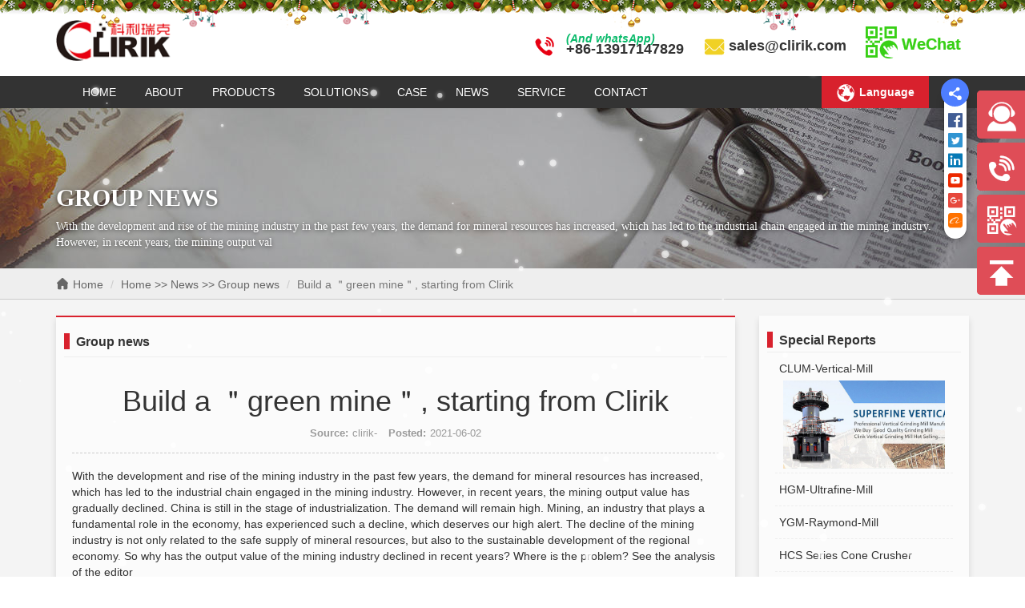

--- FILE ---
content_type: text/html; charset=utf-8
request_url: https://www.saico.net/groupnews/Build-a-green-mine-starting-from-Clirik.html
body_size: 7541
content:
<!DOCTYPE html>
<html lang="en">
	<head>
		<meta charset="utf-8">
		<meta http-equiv="X-UA-Compatible" content="IE=edge">
		<meta name="viewport" content="width=device-width, initial-scale=1">
		<!-- 上述3个meta标签*必须*放在最前面，任何其他内容都*必须*跟随其后！ -->
		<title>Build a ＂green mine＂, starting from Clirik</title>
		<meta content="ultra-fine grinding mill, ultra-fine grinding mill price, gri" name="keywords" />
		<meta content="With the development and rise of the mining industry in the past few years, the demand for mineral resources has increased, which has led to the industrial chain engaged in the mining industry. However, in recent years, the mining output val" name="description" />

		<!-- Bootstrap -->
		<link href="/template/default/img/logo.ico" rel="shortcut icon" type="/template/default/img/x-icon" />
		<link href="/template/default/css/bootstrap.min.css" rel="stylesheet">
		<link href="/template/default/css/g6rr5uhr52i.css" rel="stylesheet" />
		<link rel="stylesheet" href="/template/default/css/config.css" />
		<link rel="stylesheet" href="/template/default/css/all.css" />

		<!-- HTML5 shim 和 Respond.js 是为了让 IE8 支持 HTML5 元素和媒体查询（media queries）功能 -->
		<!-- 警告：通过 file:// 协议（就是直接将 html 页面拖拽到浏览器中）访问页面时 Respond.js 不起作用 -->
		<!--[if lt IE 9]>
      <script src="https://cdn.jsdelivr.net/npm/html5shiv@3.7.3/dist/html5shiv.min.js"></script>
      <script src="https://cdn.jsdelivr.net/npm/respond.js@1.4.2/dest/respond.min.js"></script>
    <![endif]-->
	</head>
	<body>
		<!-- Global site tag (gtag.js) - Google Analytics -->
<script async src="/template/default/js/js.js"></script>
<script>
  window.dataLayer = window.dataLayer || [];
  function gtag(){dataLayer.push(arguments);}
  gtag('js', new Date());

  gtag('config', 'G-6N5BP7YT8E');
</script>

<!--logo开始-->
<header class="logo">
	<div class="container">
		<div class="row">
			<div class="logo-nav col-md-12">
				<div class="logo-lf">
					<a href="//www.saico.net">
						<img src="/template/default/img/logo.png" title="Shanghai Clirik Machinery CoLTD" alt="Shanghai Clirik Machinery Co., LTD" />
					</a>
				</div>
				<div class="logo-rg hidden-xs">
					<div class="logo-ico logo-rg-tel">
						<i class="iconfont icon-dianhua"></i>
						<span>+86-13917147829</span>
					</div>
					<div class="logo-ico logo-rg-email">
						<i class="iconfont icon-youxiang1"></i>
						<span><a href="/cdn-cgi/l/email-protection" class="__cf_email__" data-cfemail="d2a1b3beb7a192b1bebba0bbb9fcb1bdbf">[email&#160;protected]</a></span>
					</div>
					<a class="logo-ico logo-rg-chat" href="javascript:void(0)">
						<i class="iconfont icon-erweima"><b>WeChat</b></i>
						<div class="logo-wx">
							<img src="/template/default/img/wx2.jpg" />
						</div>
					</a>

				</div>
			</div>
		</div>
	</div>
</header>

<!--logo结束-->

<!--导航开始-->
<nav id="dh" class="navbar navbar-default">
	<div class="container">
		<!-- Brand and toggle get grouped for better mobile display -->
		<div class="navbar-header">
			<button id="dh-btn" type="button" class="navbar-toggle collapsed" data-toggle="collapse" data-target="#" aria-expanded="false">
		        <span class="sr-only">Toggle navigation</span>
		        <span class="icon-bar"></span>
		        <span class="icon-bar"></span>
		        <span class="icon-bar"></span>
		      </button>

		</div>

		<!-- Collect the nav links, forms, and other content for toggling -->
		<div class="collapse navbar-collapse " id="dh-xs">
			<ul class="nav navbar-nav">

				<li class="active">
				</li>
				

				<li>
					<a href="/index/" class="dropdown-toggle text-uppercase">home<span class="caret visible-xs"></span></a>
					<ul class="dropdown-menu">
						
					</ul>
				</li>
				

				<li>
					<a href="/about/" class="dropdown-toggle text-uppercase">About<span class="caret visible-xs"></span></a>
					<ul class="dropdown-menu">
						
						<li>
							<a class="text-uppercase" href="/Profile/">Profile</a>
						</li>
						
					</ul>
				</li>
				

				<li>
					<a href="/products/" class="dropdown-toggle text-uppercase">Products<span class="caret visible-xs"></span></a>
					<ul class="dropdown-menu">
						
						<li>
							<a class="text-uppercase" href="/grinding-mill/">Grinding mill</a>
						</li>
						
						<li>
							<a class="text-uppercase" href="/stone-crushing-machine/">Stone crushing machine</a>
						</li>
						
						<li>
							<a class="text-uppercase" href="/auxiliary-equipment/">Auxiliary equipment</a>
						</li>
						
					</ul>
				</li>
				

				<li>
					<a href="/Solutions/" class="dropdown-toggle text-uppercase">Solutions<span class="caret visible-xs"></span></a>
					<ul class="dropdown-menu">
						
					</ul>
				</li>
				

				<li>
					<a href="/case/" class="dropdown-toggle text-uppercase">Case<span class="caret visible-xs"></span></a>
					<ul class="dropdown-menu">
						
					</ul>
				</li>
				

				<li>
					<a href="/news/" class="dropdown-toggle text-uppercase">News<span class="caret visible-xs"></span></a>
					<ul class="dropdown-menu">
						
						<li>
							<a class="text-uppercase" href="/groupnews/">Group news</a>
						</li>
						
						<li>
							<a class="text-uppercase" href="/industry/">Industry news</a>
						</li>
						
					</ul>
				</li>
				

				<li>
					<a href="/service/" class="dropdown-toggle text-uppercase">Service<span class="caret visible-xs"></span></a>
					<ul class="dropdown-menu">
						
					</ul>
				</li>
				

				<li>
					<a href="/contact/" class="dropdown-toggle text-uppercase">Contact<span class="caret visible-xs"></span></a>
					<ul class="dropdown-menu">
						
					</ul>
				</li>
				

			</ul>
			<ul class="nav navbar-nav navbar-right">
				<li id="lang">
					<a class="dropdown-toggle" href="javascript:void(0)" data-toggle="dropdown" role="button" aria-haspopup="true" aria-expanded="false"><i class="iconfont icon-quanqiu"></i>Language</a>
					<ul class="dropdown-menu">
						<li>
							<a href="http://www.shclirik.cn/" target="_blank">中文</a>
						</li>

						<li>
							<a href="http://www.clirik.es/">Español</a>
						</li>
						<li>
							<a href="http://www.raymondmill.ru/">Русский язык</a>
						</li>
						<li>
							<a href="http://grindingmill.eu/">العربية</a>
						</li>

					</ul>

				</li>
				<li id="fx" class="">
					<a href="javascript:void(0)" class=""><i class="iconfont icon-fenxiang"></i></a>
					<ul class="fx-xl">
						<li>
							<a href="https://www.facebook.com/Shanghai-Clirik-Mining-Machinery-233392390367185/" rel="nofollow"><i class="iconfont icon-facebook1" style="color:#415d95;"></i></a>
						</li>
						<li>
							<a href="https://twitter.com/clirikchina" rel="nofollow"><i class="iconfont icon-twitter" style="color:#3094d2;"></i></a>
						</li>
						<li>
							<a href="https://www.linkedin.com/company/shanghai-clirik-machinery-co-ltd-/" rel="nofollow"><i class="iconfont icon-linkedin1" style="color:#077ab6;"></i></a>
						</li>
						<li>
							<a href="https://www.youtube.com/channel/UCFNtkFVEWl4W2VPh7TjlrCw" rel="nofollow"><i class="iconfont icon-YouTube" style="color:#ec2900;"></i></a>
						</li>
						<li>
							<a href="https://plus.google.com/102925592459629021482" rel="nofollow"><i class="iconfont icon-google" style="color:#e6483c;"></i></a>
						</li>
						<li>
							<a href="https://clirik.en.alibaba.com/?spm=a2700.icbuShop.88.29.38d422falEgFTi" rel="nofollow"><i class="iconfont icon-alibaba1" style="color:#ff7200;"></i></a>
						</li>
					</ul>
				</li>
			</ul>

		</div>
		<!-- /.navbar-collapse -->

	</div>
	<!-- /.container-fluid -->
</nav>
<div id="dh-bg"></div>
<!--导航结束-->

		<!--小banner开始-->
		<div class="bans b3">
			<div class="container">
				<div class="row">
					<div class="col-md-12 col-sm-12 col-xs-12 bans-txt">
						<h2 class="text-uppercase">Group news</h2>
						<p>With the development and rise of the mining industry in the past few years, the demand for mineral resources has increased, which has led to the industrial chain engaged in the mining industry. However, in recent years, the mining output val</p>
					</div>

				</div>
			</div>
		</div>
		<!--小banner结束-->

		<!--位置导航开始-->
		<div class="position">
			<div class="container">
				<div class="row">
					<ol class="breadcrumb col-md-12 col-sm-12 col-xs-12">
						<li><a href="https://www.saico.net"><i class="iconfont icon-index"></i>Home</a></li>
						<li><a href="/">Home</a> >> <a href="/news/">News</a> >> <a href="/groupnews/">Group news</a> </li>

						<li class="active">Build a ＂green mine＂, starting from Clirik</li>
					</ol>
				</div>
			</div>

		</div>

		<!--位置导航结束-->


		<!--新闻详情开始-->
		<div class="module">
			<div class="container">
				<div class="row">
					<div class="mod-lf col-md-9 col-sm-12 col-xs-12">
						<div class="newsxq">

							<div class="newsxq-nr mod-nr">
								<h4 class="mod-h4">Group news</h4>
								<div class="newsxq-lis mod-lf-nr">
									<h1 class="text-center">Build a ＂green mine＂, starting from Clirik</h1>
									<div class="newsxq-lis-time text-center">
										<span><b>Source:</b>clirik-</span>
										<span><b>Posted:</b>2021-06-02</span>
									</div>
									<div class="newsxq-lis-nr">

										<p> <div>
	With the development and rise of the mining industry in the past few years, the demand for mineral resources has increased, which has led to the industrial chain engaged in the mining industry. However, in recent years, the mining output value has gradually declined. China is still in the stage of industrialization. The demand will remain high. Mining, an industry that plays a fundamental role in the economy, has experienced such a decline, which deserves our high alert. The decline of the mining industry is not only related to the safe supply of mineral resources, but also to the sustainable development of the regional economy. So why has the output value of the mining industry declined in recent years? Where is the problem? See the analysis of the editor</div>
<div>
	&nbsp;</div>
<div>
	In the process of the booming mining industry, our living environment has suffered certain damage. According to the "National Soil Pollution Survey Communiqu&eacute;" published by the Ministry of Environmental Protection and the Ministry of Land and Resources: "The overall state of the soil environment in the country is not optimistic. The soil pollution in some areas is heavy, and the soil environmental problems in abandoned industrial and mining wastelands are prominent. Man-made efforts by industry, mining and agriculture Activities and high soil environmental background values ??are the main reasons for soil pollution or exceeding the standards.<br />
	&nbsp;</div>
<div style="text-align: center;">
	<img alt="ultra fine grinding mill" src="/uploads/20/1-20091Q00120Q2.jpg" style="width: 500px; height: 328px;" /></div>
<div>
	<br />
	In addition, in recent years, the haze problem has been serious, which has directly caused widespread public attention. For ordinary people, because they have no direct experience, part of the solid waste pollution and water pollution caused by the mining of mines comes from the unsatisfactory dust removal effect of the previous equipment. In recent years, the smog army has directly threatened our daily lives, forcing the whole country to make up their minds to control pollution. Mining is one of the sources of pollution, and guilt is inevitable.</div>
<div>
	&nbsp;</div>
<div>
	In recent years, a topic that has attracted attention is "green mines". "Green mines" refers to the whole process of mineral resource development. It is necessary to strictly implement scientific and orderly mining, and to control the disturbance of the mining area and surrounding environment in an environmentally controllable manner. Within range. Many people have pointed out that it is important to improve the utilization of resources. The concept of "green mines" extends from pure environmental protection to comprehensive utilization of resources. We pack all the legal and regulatory issues, technical equipment issues, resource protection and rational utilization issues, land issues, community issues, and corporate culture issues that exist in all mines and solve them through "green mines". All these problems have been solved, which is a "green mine".</div>
<div>
	&nbsp;</div>
<div>
	The mining area of ??the mining industry used to be dusty and noisy. The waste was piled everywhere, and the surrounding residents were afraid to dry their clothes outside. But now, it's completely different. When you come to the site of Clirik's ultra-fine grinding production line, the efficient pulse dust collector captures the dust. The sky is blue at the scene, and the muffler is used to reduce the noise, and there will be no more harsh machine operating noises. , Very environmentally friendly and clean, this is just a microcosm of Clirik's contribution to the realization of a "green mine" in the mining area.</div>
<div>
	&nbsp;<br />
	After the &ldquo;green mine&rdquo; was proposed, the milling industry was highly competitive. To better adapt to the development of the environmental protection market, the mills produced must pay attention to the concept of environmental protection and energy conservation. Clirik has never forgotten his original intention, and has carried out a comprehensive upgrade and transformation of the traditional milling machine system and structure, abandoning the defects of high power consumption, high energy consumption, high dust, and large noise in the old mill. The new design of the mill is in line with the country. Energy saving and environmental protection standards.<br />
	&nbsp;</div>
<div style="text-align: center;">
	<img alt="ultra fine grinding mill" src="/uploads/20/1-20091Q0015I25.jpg" style="width: 500px; height: 328px;" /></div>
<div>
	<br />
	Advantages of the new energy-saving mill:</div>
<div>
	&nbsp;</div>
<div>
	1. Low carbon and environmental protection</div>
<div>
	&nbsp;</div>
<div>
	The new-type air self-circulation system and shock absorption structure design reduce dust spillage and body vibration. In addition, the unique pulse dust collector and muffler have dual dust and noise reduction functions. The environmental protection concept is carried out to the end, and the grinding workshop is completely realized. Dust and silent work.</div>
<div>
	&nbsp;</div>
<div>
	2. Energy saving and high yield</div>
<div>
	&nbsp;</div>
<div>
	Low power consumption, more energy saving, stand-alone equipment energy saving 65%, system energy saving is 1.5 times that of traditional mills, and under the same model, its production capacity is increased by 20%-30% compared with ordinary mills, realizing high-yield grinding.</div>
<div>
	&nbsp;</div>
<div>
	3. Security and intelligence</div>
<div>
	&nbsp;</div>
<div>
	The beautiful arc-shaped appearance design makes the equipment operation easier and safer, and the electrical system adopts centralized intelligent control. The milling workshop can be unmanned. The finished fine powder produced is uniform, meticulous, and high-purity. The screening rate is 99.9 %.</div>
<div>
	&nbsp;</div>
<div>
	With the rapid development of the country&rsquo;s industrialization, people&rsquo;s awareness of environmental protection is increasing day by day. Mine environmental protection and energy conservation are becoming more and more important. Green mines are now a hot topic in the mining industry. The country also pays close attention to the conservation and comprehensive utilization of mineral resources. To realize the "green mine" Clirik will continue to work hard and continuously improve!</div>
</p>


									</div>
									<ul class="newsxq-lis-ym">
										<li>Previous:<a href="/groupnews/One-article-to-understand-Clirik-in-the-.html">One article to understand Clirik in the eyes of customers</a></li>
										<li>Next:<a href="/groupnews/What-are-the-advantages-of-special-ultra.html">What are the advantages of special ultra-fine grinding for b</a></li>
									</ul>



								</div>


							</div>
							<!--footer开始-->
<footer>
	<div class="container">
		<div class="row">
			<div class="foot-nr col-md-12 col-sm-12 col-xs-12">
				<dl class="foot-cont">
					<dt>
    						<a href="https://www.saico.net/contact.html">Contact Us</a>
    					</dt>
					<dd>
						<i class="iconfont icon-youxiang1"></i>
						<a href="/cdn-cgi/l/email-protection#097a68656c7a496a65607b6062276a6664"><span class="__cf_email__" data-cfemail="f380929f9680b3909f9a819a98dd909c9e">[email&#160;protected]</span></a>
					</dd>
					<dd>
						<i class="iconfont icon-dianhua2"></i>
						<span>TEL：0086-21-20236178</span>
					</dd>
					<dd>
						<i class="iconfont icon-skype"></i>
						<span>Skype: shclirik</span>
					</dd>
					<dd>
						<i class="iconfont icon-dianhua1"></i>
						<span>Cel&WhatsApp:+86-13917147829</span>
					</dd>
             <dd>
						
						<span>沪ICP备09056488号-1</span>
					</dd>
				</dl>

				<div class="foot-ct hidden-xs">
					
					<dl class="foot-nav">
						<dt>
	 						<a href="/index/">home</a>
	 					</dt> 
					</dl>
					
					<dl class="foot-nav">
						<dt>
	 						<a href="/about/">About</a>
	 					</dt> 
					</dl>
					
					<dl class="foot-nav">
						<dt>
	 						<a href="/products/">Products</a>
	 					</dt> 
					</dl>
					
					<dl class="foot-nav">
						<dt>
	 						<a href="/Solutions/">Solutions</a>
	 					</dt> 
					</dl>
					
					<dl class="foot-nav">
						<dt>
	 						<a href="/case/">Case</a>
	 					</dt> 
					</dl>
					
					<dl class="foot-nav">
						<dt>
	 						<a href="/news/">News</a>
	 					</dt> 
					</dl>
					
					<dl class="foot-nav">
						<dt>
	 						<a href="/service/">Service</a>
	 					</dt> 
					</dl>
					
					<dl class="foot-nav">
						<dt>
	 						<a href="/contact/">Contact</a>
	 					</dt> 
					</dl>
					
				</div>
				<div class="foot-ct hidden-xs">
					<dl class="foot-nav">
	    					<dt>
								
								<a href="/Solutions/" rel="nofollow">Solutions</a>
								
	    					</dt>
							
	    					<dd>
	    						<a href="/Solutions/200-2500-mesh-Mineral-Powder-Processing.html" rel="nofollow">200-2500 mesh Mineral Powder Processing</a>
	    					</dd>
	    					
	    					<dd>
	    						<a href="/Solutions/50-325-mesh-Mineral-Powder-process.html" rel="nofollow">50-325 mesh Mineral Powder process</a>
	    					</dd>
	    					
	    				</dl>
					<dl class="foot-nav">
	    					<dt>
	    						
	    						<a href="/service/" rel="nofollow">Service</a>
	    						
	    					</dt>
						
	    				
	    				</dl>
				</div>
				<dl class="foot-fol">
					<dt><span>Following</span></dt>
					<dd>
						<a style="background-color: #6A89C9;" href="https://www.facebook.com/Shanghai-Clirik-Mining-Machinery-233392390367185/
"><i class="iconfont icon-facebook2"></i><span>facebook</span></a>
					</dd>
					<dd>
						<a style="background-color: #C90F00;" href="https://www.youtube.com/channel/UCFNtkFVEWl4W2VPh7TjlrCw"><i class="iconfont icon-youtube"></i><span>youtube</span></a>
					</dd>
					<dd>
						<a style="background-color: #39BCEA;" href="https://twitter.com/clirikchina"><i class="iconfont icon-ttww"></i><span>twitter</span></a>
					</dd>
					<dd>
						<a style="background-color: #D54135;" href="https://plus.google.com/102925592459629021482"><i class="iconfont icon-googleplus"></i><span>google</span></a>
					</dd>
					<dd>
						<a style="background-color: #339DCD;" href="https://www.linkedin.com/company/shanghai-clirik-machinery-co-ltd-/"><i class="iconfont icon-linkedin2"></i><span>linkedin</span></a>
					</dd>
					<dd>
						<a style="background-color: #FE7200;" href="https://clirik.en.alibaba.com/?spm=a2700.icbuShop.88.29.38d422falEgFTi"><i class="iconfont icon-alibaba2"></i><span>alibaba</span></a>
					</dd>

				</dl>

			</div>
			<div class="foot-bt col-md-12 col-sm-12 col-xs-12 text-center">
				ALL RIGHTS RESERVED © CLIRIK 2010-2022||<a href="https://www.saico.net/sitemap.xml"  target="_blank">sitemap.xml</a>
			</div>
		</div> 
	</div>
</footer>

<!--footer结束-->

<!--右边侧边栏开始-->
<!--电脑端侧边栏-->
<div id="rg">
	<ul>
		<li id="kf">
			<a href="https://tb.53kf.com/code/client/10144437/6"><i class="iconfont"></i></a>
		</li>
		<li id="tel">
			<a href="javascript:void(0)"><i class="iconfont"></i></a>

			<ul id="tels">
				<li>
					<i class="iconfont icon-dianhua2"></i>
					<span>0086-21-20236178</span>
				</li>
				<li>
					<i class="iconfont icon-dianhua1"></i>
					<span>+86-13917147829</span>
				</li>

			</ul>
		</li>
		<li id="wm">
			<a href="javascript:void(0)"><i class="iconfont"></i></a>
			<div id="wms">
				<img src="/template/default/img/wx2.jpg" />
				<p>WeChat</p>
			</div>
		</li>
		<li id="ctp">
			<a href="#index"><i class="iconfont"></i></a>
		</li>
	</ul>
</div>

<!--手机端侧边栏-->
<div id="cellphone">
	<div id="ph-kf">
		<a href="https://tb.53kf.com/code/client/10144437/6"><i class="iconfont"></i></a>
	</div>

	<div id="ph-tel">
		<a href="tel:13917147829">Phone：+86-13917147829</a>
	</div>
</div>

<!--右边侧边栏结束-->

						</div>

					</div>
					<div class="mod-rg col-md-3 hidden-sm hidden-xs">
						<div class="mod-rg-nr">
	<div class="sr mod-rg-nr-title">
		<h5>Special Reports</h5>
		<ul class="mod-rg-nr-pd">
			<li>
				
				<a href="/CLUM-Vertical-Mill/" target="_blank">
					<p>CLUM-Vertical-Mill</p>
					<img src="/template/default/img/p4.jpg" />
				</a>
				
			</li>
			<li>
				
				<a href="/HGM-Ultrafine-Mill/" target="_blank">
					<p>HGM-Ultrafine-Mill</p>
					<img src="/template/default/img/p1.jpg" />
				</a>
				
			</li>

			<li>
				
				<a href="/YGM-Raymond-Mill/" target="_blank">
					<p>YGM-Raymond-Mill</p>
					<img src="/template/default/img/p2.jpg" />
				</a>
				
			</li>

			
			<li>
				<a href="/stone-crushing-machine/HCS-Cone-Crusher.html" target="_blank">
					<p>HCS Series Cone Crusher</p>
					<img src="/template/default/img/p3.jpg" />
				</a>
			</li>
			

		</ul>
	</div>
	<div class="cu mod-rg-nr-title">
		<h5>Contact Us</h5>
		<div class="cu-lx mod-rg-nr-pd">
			<p>
				<i class="iconfont icon-dianhua1"></i>
				<span>+86-13917147829</span>
				<em>And whatsApp</em>
			</p>
			<p>
				<i class="iconfont icon-youxiang1"></i>
				<span><a href="/cdn-cgi/l/email-protection" class="__cf_email__" data-cfemail="d8abb9b4bdab98bbb4b1aab1b3f6bbb7b5">[email&#160;protected]</a></span>
			</p>
		</div>
		<form class="cu-ly mod-rg-nr-pd" name="feedback" method="post" enctype="multipart/form-data" action="https://www.shclirik.com/e/enews/index.php">
			<input type="hidden" name="action" value="post" />
			<input name="enews" type="hidden" value="AddFeedback">
			<input type="hidden" name="bid" value="42">
			<input type="hidden" name="laiyuan" value="www.saico.net" />
			<input class="form-control" type="text" name="name" placeholder='name' required="required" />
			<input class="form-control" type="email" name="title" placeholder='E-mail' required="required" />
			<input class="form-control" type="tel" name="mycall" placeholder='phone' required="required" />
			<textarea class="form-control" name="saytext" rows="2" placeholder='Detailed Requirements'></textarea>
			<button type="submit" name="submit" class="btn btn-primary btn-block btn-squared">Send Now</button>
			<input type="hidden" name="dede_fields" value="pt,checkbox;pm,select;name,text;yx,text;ph,text;dr,multitext" />
			<input type="hidden" name="dede_fieldshash" value="05a4cff1cfc6a523968141ec800bacad" />
		</form>
		<div class="cu-img mod-rg-nr-pd">
			<div>
				<img src="/template/default/img/wx1.jpg" />
				<p>WeChat</p>
			</div>
			<div>
				<img src="/template/default/img/wx2.jpg" />
				<p>WeChat</p>
			</div>
		</div>

	</div>

</div>


					</div>

				</div>
			</div>
		</div>


		<!--新闻中心结束-->

		<!--footer开始-->
<footer>
	<div class="container">
		<div class="row">
			<div class="foot-nr col-md-12 col-sm-12 col-xs-12">
				<dl class="foot-cont">
					<dt>
    						<a href="https://www.saico.net/contact.html">Contact Us</a>
    					</dt>
					<dd>
						<i class="iconfont icon-youxiang1"></i>
						<a href="/cdn-cgi/l/email-protection#afdccec3cadcefccc3c6ddc6c481ccc0c2"><span class="__cf_email__" data-cfemail="d2a1b3beb7a192b1bebba0bbb9fcb1bdbf">[email&#160;protected]</span></a>
					</dd>
					<dd>
						<i class="iconfont icon-dianhua2"></i>
						<span>TEL：0086-21-20236178</span>
					</dd>
					<dd>
						<i class="iconfont icon-skype"></i>
						<span>Skype: shclirik</span>
					</dd>
					<dd>
						<i class="iconfont icon-dianhua1"></i>
						<span>Cel&WhatsApp:+86-13917147829</span>
					</dd>
             <dd>
						
						<span>沪ICP备09056488号-1</span>
					</dd>
				</dl>

				<div class="foot-ct hidden-xs">
					
					<dl class="foot-nav">
						<dt>
	 						<a href="/index/">home</a>
	 					</dt> 
					</dl>
					
					<dl class="foot-nav">
						<dt>
	 						<a href="/about/">About</a>
	 					</dt> 
					</dl>
					
					<dl class="foot-nav">
						<dt>
	 						<a href="/products/">Products</a>
	 					</dt> 
					</dl>
					
					<dl class="foot-nav">
						<dt>
	 						<a href="/Solutions/">Solutions</a>
	 					</dt> 
					</dl>
					
					<dl class="foot-nav">
						<dt>
	 						<a href="/case/">Case</a>
	 					</dt> 
					</dl>
					
					<dl class="foot-nav">
						<dt>
	 						<a href="/news/">News</a>
	 					</dt> 
					</dl>
					
					<dl class="foot-nav">
						<dt>
	 						<a href="/service/">Service</a>
	 					</dt> 
					</dl>
					
					<dl class="foot-nav">
						<dt>
	 						<a href="/contact/">Contact</a>
	 					</dt> 
					</dl>
					
				</div>
				<div class="foot-ct hidden-xs">
					<dl class="foot-nav">
	    					<dt>
								
								<a href="/Solutions/" rel="nofollow">Solutions</a>
								
	    					</dt>
							
	    					<dd>
	    						<a href="/Solutions/200-2500-mesh-Mineral-Powder-Processing.html" rel="nofollow">200-2500 mesh Mineral Powder Processing</a>
	    					</dd>
	    					
	    					<dd>
	    						<a href="/Solutions/50-325-mesh-Mineral-Powder-process.html" rel="nofollow">50-325 mesh Mineral Powder process</a>
	    					</dd>
	    					
	    				</dl>
					<dl class="foot-nav">
	    					<dt>
	    						
	    						<a href="/service/" rel="nofollow">Service</a>
	    						
	    					</dt>
						
	    				
	    				</dl>
				</div>
				<dl class="foot-fol">
					<dt><span>Following</span></dt>
					<dd>
						<a style="background-color: #6A89C9;" href="https://www.facebook.com/Shanghai-Clirik-Mining-Machinery-233392390367185/
"><i class="iconfont icon-facebook2"></i><span>facebook</span></a>
					</dd>
					<dd>
						<a style="background-color: #C90F00;" href="https://www.youtube.com/channel/UCFNtkFVEWl4W2VPh7TjlrCw"><i class="iconfont icon-youtube"></i><span>youtube</span></a>
					</dd>
					<dd>
						<a style="background-color: #39BCEA;" href="https://twitter.com/clirikchina"><i class="iconfont icon-ttww"></i><span>twitter</span></a>
					</dd>
					<dd>
						<a style="background-color: #D54135;" href="https://plus.google.com/102925592459629021482"><i class="iconfont icon-googleplus"></i><span>google</span></a>
					</dd>
					<dd>
						<a style="background-color: #339DCD;" href="https://www.linkedin.com/company/shanghai-clirik-machinery-co-ltd-/"><i class="iconfont icon-linkedin2"></i><span>linkedin</span></a>
					</dd>
					<dd>
						<a style="background-color: #FE7200;" href="https://clirik.en.alibaba.com/?spm=a2700.icbuShop.88.29.38d422falEgFTi"><i class="iconfont icon-alibaba2"></i><span>alibaba</span></a>
					</dd>

				</dl>

			</div>
			<div class="foot-bt col-md-12 col-sm-12 col-xs-12 text-center">
				ALL RIGHTS RESERVED © CLIRIK 2010-2022||<a href="https://www.saico.net/sitemap.xml"  target="_blank">sitemap.xml</a>
			</div>
		</div> 
	</div>
</footer>

<!--footer结束-->

<!--右边侧边栏开始-->
<!--电脑端侧边栏-->
<div id="rg">
	<ul>
		<li id="kf">
			<a href="https://tb.53kf.com/code/client/10144437/6"><i class="iconfont"></i></a>
		</li>
		<li id="tel">
			<a href="javascript:void(0)"><i class="iconfont"></i></a>

			<ul id="tels">
				<li>
					<i class="iconfont icon-dianhua2"></i>
					<span>0086-21-20236178</span>
				</li>
				<li>
					<i class="iconfont icon-dianhua1"></i>
					<span>+86-13917147829</span>
				</li>

			</ul>
		</li>
		<li id="wm">
			<a href="javascript:void(0)"><i class="iconfont"></i></a>
			<div id="wms">
				<img src="/template/default/img/wx2.jpg" />
				<p>WeChat</p>
			</div>
		</li>
		<li id="ctp">
			<a href="#index"><i class="iconfont"></i></a>
		</li>
	</ul>
</div>

<!--手机端侧边栏-->
<div id="cellphone">
	<div id="ph-kf">
		<a href="https://tb.53kf.com/code/client/10144437/6"><i class="iconfont"></i></a>
	</div>

	<div id="ph-tel">
		<a href="tel:13917147829">Phone：+86-13917147829</a>
	</div>
</div>

<!--右边侧边栏结束-->
		<canvas id="christmasCanvas" style="top: 0px; left: 0px; z-index: 5000; position: fixed; pointer-events: none;"></canvas>




		<!-- jQuery (Bootstrap 的所有 JavaScript 插件都依赖 jQuery，所以必须放在前边) -->
		<script data-cfasync="false" src="/cdn-cgi/scripts/5c5dd728/cloudflare-static/email-decode.min.js"></script><script src="/template/default/js/jquery.min.js"></script>
		<!-- 加载 Bootstrap 的所有 JavaScript 插件。你也可以根据需要只加载单个插件。 -->
		<script src="/template/default/js/bootstrap.min.js"></script>
		<script type="text/javascript" src="/template/default/js/index.js"></script>
		<script type="text/javascript" src="/template/default/js/snowflake.js"></script>
		<script>
			rgScroTop();
		</script>
	<script defer src="https://static.cloudflareinsights.com/beacon.min.js/vcd15cbe7772f49c399c6a5babf22c1241717689176015" integrity="sha512-ZpsOmlRQV6y907TI0dKBHq9Md29nnaEIPlkf84rnaERnq6zvWvPUqr2ft8M1aS28oN72PdrCzSjY4U6VaAw1EQ==" data-cf-beacon='{"version":"2024.11.0","token":"7eb7617543924dfda4d6288f69f0e6f4","r":1,"server_timing":{"name":{"cfCacheStatus":true,"cfEdge":true,"cfExtPri":true,"cfL4":true,"cfOrigin":true,"cfSpeedBrain":true},"location_startswith":null}}' crossorigin="anonymous"></script>
</body>
</html>


--- FILE ---
content_type: text/css
request_url: https://www.saico.net/template/default/css/g6rr5uhr52i.css
body_size: 8900
content:

@font-face {font-family: "iconfont";
  src: url('//at.alicdn.com/t/font_895177_g6rr5uhr52i.eot?t=1544593814222'); /* IE9*/
  src: url('//at.alicdn.com/t/font_895177_g6rr5uhr52i.eot?t=1544593814222#iefix') format('embedded-opentype'), /* IE6-IE8 */
  url('[data-uri]') format('woff'),
  url('//at.alicdn.com/t/font_895177_g6rr5uhr52i.ttf?t=1544593814222') format('truetype'), /* chrome, firefox, opera, Safari, Android, iOS 4.2+*/
  url('//at.alicdn.com/t/font_895177_g6rr5uhr52i.svg?t=1544593814222#iconfont') format('svg'); /* iOS 4.1- */
}

.iconfont {
  font-family:"iconfont" !important;
  font-size:16px;
  font-style:normal;
  -webkit-font-smoothing: antialiased;
  -moz-osx-font-smoothing: grayscale;
}

.icon-fensuijiicon01:before { content: "\e662"; }

.icon-mofenji:before { content: "\e665"; }

.icon-dianhua1:before { content: "\e643"; }

.icon-skype:before { content: "\e80c"; }

.icon-erweima:before { content: "\e995"; }

.icon-dianhua2:before { content: "\e61a"; }

.icon-alibaba2:before { content: "\e68a"; }

.icon-liuyanban:before { content: "\e67a"; }

.icon-facebook2:before { content: "\e604"; }

.icon-linkedin2:before { content: "\e83e"; }

.icon-youtube:before { content: "\e638"; }

.icon-dizhi:before { content: "\e640"; }

.icon-left:before { content: "\e601"; }

.icon-twitter:before { content: "\e663"; }

.icon-facebook:before { content: "\e664"; }

.icon-linkedin1:before { content: "\e622"; }

.icon-iconjia:before { content: "\e603"; }

.icon-alibaba1:before { content: "\e60f"; }

.icon-youxiang1:before { content: "\e745"; }

.icon-YouTube:before { content: "\e688"; }

.icon-facebook1:before { content: "\e6bf"; }

.icon-kefu1:before { content: "\e6b5"; }

.icon-quanqiu:before { content: "\e631"; }

.icon-dianhua:before { content: "\e600"; }

.icon-chuanzhen:before { content: "\e648"; }

.icon-google:before { content: "\e702"; }

.icon-right:before { content: "\e602"; }

.icon-index:before { content: "\e605"; }

.icon-gaixingji:before { content: "\e607"; }

.icon-fenxiang:before { content: "\e642"; }

.icon-alibaba:before { content: "\e69d"; }

.icon-linkedin:before { content: "\e66d"; }

.icon-googleplus:before { content: "\e859"; }

.icon-xiazai2:before { content: "\e61c"; }

.icon-ttww:before { content: "\e617"; }



--- FILE ---
content_type: text/css
request_url: https://www.saico.net/template/default/css/config.css
body_size: 3790
content:
@charset "utf-8";

/*公用样式开始*/
*{
	font-family: Microsoft YaHei,simsun,Helvetica Neue,Arial,Helvetica,sans-serif;
}
body{
	position: relative;
}
ul,li{
	list-style: none;
	padding: 0;
}
a{
	font-size: 14px;
	text-decoration: none;
}
a:hover,a:focus,a:visited{
	text-decoration: none;
}
.fl{
	float: left;
}
.fr{
	float: right;
}

.col{
	color: #da251d;
}
.red{
	color: #ef0c0c;
}

.bgcol{
	background-color: #f1f1f1;
}
img{
	border: none;
}
p{
	margin: 0;
}



/*公用样式结束*/


/*logo开始*/
.logo{
	padding: 25px 0 15px;
    background: url(../img/bg.png);
    background-position: top center;
    background-repeat: no-repeat;
}
.logo-nav{}
.logo-nav:before{
	content: "";
	display: block;
	clear: both;
}

.logo-lf{
	float: left;
}
.logo-lf a{
	display: block;
}
.logo-lf a img{
	width: 165px;
}

.logo-rg{
	float: right;
	height: 55px;
}
.logo-ico{
	display: inline-block;
	margin: 0 10px;
}
.logo-rg-tel{
	margin-top: 15px;
    vertical-align: top;
}
.logo-rg-tel i{
	color: #e70012;
	font-size: 25px;
}
.logo-rg-tel span{
	color: #333;
	font-size: 18px;
	font-weight: bold;
	position: relative;
}
.logo-rg-tel span:before{
	content: "(And whatsApp)";
	color: #09ba6a;
	font-size: 14px;
	font-weight: bold;
	font-style: italic;
	position: absolute;
	top: -13px;
	left: 0;
}

.logo-rg-email{
	margin-top: 14px;
    vertical-align: top;
}
.logo-rg-email i{
	color: #f0d125;
	font-size: 28px;
}
.logo-rg-email span{
	color: #333;
	font-size: 18px;
	font-weight: bold;
	display: inline-block;
    margin-top: 6px;
    vertical-align: top;
}

.logo-rg-chat{
	position: relative;
	z-index: 10;
	height: 48px;
	vertical-align: top;
    overflow: hidden;
    transition: all 0.33s;
}
.logo-rg-chat:hover{
	height: auto;
	overflow: visible;
}
.logo-rg-chat i{
	color: #38d016;
	font-size: 40px;
	background-color: #fff;
}
.logo-rg-chat i b{
	font-size: 20px;
	font-weight: bold;
	display: inline-block;
    vertical-align: top;
    margin-top: 16px;
    margin-left: 5px;
}
.logo-rg-chat .logo-wx{
	/*display: none;*/
	width: 100px;
    height: 100px;
    background-color: #fff;
    box-shadow: 0 3px 5px 2px rgba(3,3,3,.3);
    position: absolute;
    top: 8px;
    left: 8px;
    opacity: 0;
    z-index: -1;
    transition: all 0.33s;
}
.logo-rg-chat .logo-wx img{
	width: 100%;
}
.logo-rg-chat:hover .logo-wx{
	top: 50px;
	opacity: 1;
}

/*logo结束*/


/*导航开始*/
#dh{
	border: none;
	border-radius: 0;
	background-color: #333;
	min-height: auto;
	margin-bottom: 0;
}

.navbar-default .navbar-nav>li>a{
	color: #fff;
	font-size: 14px;
}
.navbar-default .navbar-nav>.active>a, .navbar-default .navbar-nav>.active>a:focus, .navbar-default .navbar-nav>.active>a:hover{
	color: #fff;
	font-weight: bold;
	background-color: #d8212d;
}
.nav>li>a {
    padding: 10px 18px;
}
.navbar-default .navbar-nav>.open>a, .navbar-default .navbar-nav>.open>a:focus, .navbar-default .navbar-nav>.open>a:hover,.navbar-default .navbar-nav>li>a:focus, .navbar-default .navbar-nav>li>a:hover{
	color: #fff;
	background-color: #d8212d;
}
.dropdown-menu{
	min-width: auto;
}

#lang{
	margin-right: 15px;
}
#lang>a{
	color: #fff;
	height: 40px;
	font-size: 14px;
	font-weight: bold;
	background-color: #d8212d
}
#lang>a>i{
	font-size: 24px;
    font-weight: 100;
    vertical-align: middle;
    margin-right: 5px;
}
#fx{
	position: relative;
}
#fx>a{
	outline: 0;
	padding: 0;
	border-radius: 50%;
	display: inline-block;
	position: relative;
	z-index: 8;
}
#fx>a:hover,#fx>a:focus{
	background: none;
}
#fx>a>i{
	display: block;
    width: 35px;
    height: 35px;
    text-align: center;
    margin-top: 3px;
    padding-top: 9px;
    border-radius: 50%;
	background-color: #4e7eff;
}
#fx .fx-xl{
	position: absolute;
    top: 10px;
    left: 3px;
    z-index: 3;
    padding: 30px 5px 10px;
    margin: 2px 0 0;
    font-size: 14px;
    text-align: left;
    list-style: none;
    background-color: #fff;
    -webkit-background-clip: padding-box;
    background-clip: padding-box;
    border: 1px solid #ccc;
    border: 1px solid rgba(0,0,0,.15);
    border-radius: 18px;
    -webkit-box-shadow: 0 5px 10px rgba(0,0,0,.175);
    box-shadow: 0 5px 10px rgba(0,0,0,.175);
}
#fx .fx-xl li a{
	height: 25px;
    display: block;
}
#fx .fx-xl li a i{
	font-size: 18px;
}
#fx .fx-xl li a i.co{
	color: #bbb !important;
}


#dh .nav>li ul.ad{
	display: none;
    background-color: #555;
}
#dh .nav>li ul.ad li a{
	display: block;
	color: #ccc;
	font-size: 12px;
	line-height: 26px;
	padding-left: 20px;
}
#dh .nav>li ul.ad li a:hover{
	background-color: #666;
}


/*导航结束*/

/*小banner开始*/
.bans{
	height: 200px;
	position: relative;
}
.b1{
	background: url(../img/bans.jpg);
	background-position: top center;
	background-repeat: no-repeat;
}
.b2{
	background: url(../img/bans-cp.jpg);
	background-position: top center;
	background-repeat: no-repeat;
}
.b3{
	background: url(../img/bans-new.jpg);
	background-position: top center;
	background-repeat: no-repeat;
}
.b4{
	background: url(../img/bans-jj.jpg);
	background-position: top center;
	background-repeat: no-repeat;
}
.b5{
	background: url(../img/bans-se.jpg);
	background-position: top center;
	background-repeat: no-repeat;
}
.b6{
	background: url(../img/bans-con.jpg);
	background-position: top center;
	background-repeat: no-repeat;
}

.bans-txt{
    margin-top: 75px;
}
.bans-txt h2{
	color: #fff;
	/*font-size: 35px;*/
	font-weight: bold;
	font-family: "calisto mt";
	text-shadow: 0 1px 5px rgba(3,3,3,0.6);
}
.bans-txt p{
	color: #fff;
	font-size: 14px;
	font-family: "calisto mt";
	text-shadow: 0 1px 5px rgba(3,3,3,0.6);
}

/*小banner结束*/

/*位置导航开始*/
.position{
	background-color: #eee;
	border-bottom: 1px solid #ccc;
}
.position ol{
	margin-bottom: 0;
    background-color: transparent;
}
.position ol li{
	color: #666;
}
.position ol li a{
	color: #666;
}
.position ol li a i{
    margin-right: 5px;
}
.position ol li a:hover{
	color: #d8212d;
}

/*位置导航结束*/





/*footer开始*/
footer{
	padding: 30px 0;
	background-color: #333;
	position: relative;
    z-index: 99;
}
.foot-nr{}
.foot-nr:after{
	content: "";
	display: block;
	clear: both;
}

.foot-cont{
	width: 30%;
	float: left;
	padding-right: 30px;
}
.foot-cont dt{
	margin: 5px 0;
}
.foot-cont dt a{
	color: #eee;
	font-size: 16px;
}

.foot-cont dd{
    line-height: 35px;
}
.foot-cont dd i{
	color: #ccc;
	font-size: 22px;
    margin-right: 5px;
}
.foot-cont dd a,.foot-cont dd span{
	color: #ccc;
	font-size: 16px;
	word-break: break-all;
}

.foot-ct{
	width: 22%;
	float: left;
}

.foot-ct .foot-nav{
	padding: 0 20px;
	margin-bottom: 10px;
}
.foot-ct .foot-nav dt{
	margin: 5px 0;
}
.foot-ct .foot-nav dt a{
	color: #eee;
	font-size: 16px;
}
.foot-ct .foot-nav dd{}
.foot-ct .foot-nav dd a{
	color: #ccc;
	font-size: 14px;
}
.foot-ct .foot-nav dd a:hover{
	color: #d8212d;
}

.foot-fol{
	float: right;
    width: 24%;
}
.foot-fol dt{
	margin: 5px 0;
}
.foot-fol dt span{
	color: #eee;
	font-size: 16px;
}
.foot-fol dd{
	margin: 5px 15px 5px 0;
    float: left;
}
.foot-fol dd a{
	display: block;
	padding: 0 10px;
    width: 120px;
}
.foot-fol dd a i{
	color: #fff;
    font-size: 24px;
    margin-right: 5px;
    width: 30px;
    display: inline-block;
    vertical-align: middle;
}
.foot-fol dd a span{
	color: #fff;
    font-size: 14px;
}

.foot-bt{
	color: #666;
	font-size: 16px;
	padding: 20px 0 10px;
    border-top: 1px solid #444;
}



/*footer结束*/




/*右边侧边栏开始*/
@font-face {
  font-family: 'iconfont';  /* project id 649402 */
  src: url('//at.alicdn.com/t/font_649402_wiunifrd1butyb9.eot');
  src: url('//at.alicdn.com/t/font_649402_wiunifrd1butyb9.eot?#iefix') format('embedded-opentype'),
  url('//at.alicdn.com/t/font_649402_wiunifrd1butyb9.woff') format('woff'),
  url('//at.alicdn.com/t/font_649402_wiunifrd1butyb9.ttf') format('truetype'),
  url('//at.alicdn.com/t/font_649402_wiunifrd1butyb9.svg#iconfont') format('svg');
}

.iconfont{
    font-family:"iconfont" !important;
    font-size:16px;font-style:normal;
    -webkit-font-smoothing: antialiased;
    -webkit-text-stroke-width: 0.2px;
    -moz-osx-font-smoothing: grayscale;
}

#rg{
	position: fixed;
	right: 0;
	top: 15%;
	z-index: 99999;
}
#rg>ul>li{
	width: 60px;
	height: 60px;
	margin: 5px 0;
	background-color: rgba(223,77,87,1);
	border-radius: 5px 0 0 5px;
}
#rg>ul>li:hover{
	background-color: rgba(216,33,45,1);
}
#rg>ul>li a i{
	font-size: 36px;
	color: #fff;
	margin-left: 3px;
}

#rg>ul>li a{
	display: block;
	padding: 7px 10px;
}
#rg>ul>li a img{
	display: block;
	width: 100%;
}
#tels{
	opacity: 0;
    width: 125px;
    height: auto;
    position: absolute;
    top: -20px;
    right: -75px;
    background-color: #eee;
    border-radius: 5px;
    box-shadow: 0 4px 8px 2px #aaa;
    padding: 12px 8px;
    z-index: -1;
    transition: all 0.33s;
}
#tels:before{
	content: "";
	position: absolute;
	top: 0;
	right: -10px;
	width: 10px;
	height: 100%;
}
#tels li{
	margin-bottom: 5px;
}
#tels li i{
	color: #333;
    font-size: 18px;
}
#tels li span{
	font-size: 14px;
	font-weight: bold;
	white-space: normal;
    word-break: break-all;
}


#tel{
	position: relative;
}
#tel:hover #tels{
	opacity: 1;
    right: 65px;
}
/*#tel-ins{
    right: 5px;
    display: inline-block;
    top: 5px;
    position: absolute;
    width: 9px;
    height: 8px;
    z-index: 9999;
    cursor: pointer;
    background-image: url(http://lxb.baidu.com/newFloat/asset/img/close.png);
}*/
#wm{
	position: relative;
}

#wms{
	opacity: 0;
	width: 120px;
	height: 142px;
	position: absolute;
	top: -30px;
	right: -45px;
	background-color: #eee;
	border-radius: 5px;
	box-shadow: 0 4px 8px 2px #aaa;
	padding: 8px;
	z-index: -2;
    transition: all 0.33s;
}
#wms:before{
	content: "";
	position: absolute;
	top: 0;
	right: -10px;
	width: 10px;
	height: 100%;
}
#wms img{
	width: 100%;
}
#wms p{
	margin: 5px 0 0;
	text-align: center;
	font-size: 13px;
	font-weight: 600;
}
#wm:hover #wms{
	opacity: 1;
	right: 65px;
}

/*手机端侧边栏*/
#cellphone{}
#ph-kf{
	position: fixed;
	bottom: 68px;
    right: 5%;
	z-index: 9999;
}
#ph-kf a{
	display: block;
	width: 50px;
    height: 50px;
    padding: 1px 9px;
	border: 1px solid #D8212D;
	border-radius: 50%;
	background-color: rgba(216,33,45,1);
	box-shadow: 0 3px 8px #333;
}
#ph-kf a i{
	font-size: 30px;
	color: #fff;
	margin-top: 4px;
    display: block;
}

#ph-tel{
	position: fixed;
	bottom: 0;
	z-index: 9999;
	width: 100%;
}
#ph-tel a{
	display: block;
	width: 100%;
	padding: 10px 0;
	text-align: center;
	font-size: 16px;
	color: #fff;
	font-weight: bold;
	border-top: 1px solid #d8212d;
    background-color: #ce5151;
	box-shadow: 0 2px 0 #ccc, 0 3px 1px #999, inset 0 1px 1px #fff;
}


@media (min-width: 768px){
#rg{
	display: block;
}	

#cellphone{
	display: none;
}


}

@media (max-width: 767px){
#rg{
	display: none !important;
}	

#cellphone{
	display: block;
}


}


/*右边侧边栏结束*/







@media only screen and (max-width: 1200px) and (min-width: 992px) {
	
	
.foot-fol dd a {
    padding: 0 5px;
    width: 96px;
}	
.foot-fol dd a i {
    font-size: 20px;
    width: 22px;
}	
.foot-fol dd a span {
    font-size: 12px;
}






	
	
}


@media only screen and (max-width: 991px) and (min-width: 768px) {
.logo-rg-tel span {
    font-size: 16px;
}	
.logo-rg-email span {
    font-size: 16px;
    margin-top: 9px;
}
.logo-rg-chat i {
    font-size: 36px;
}
.logo-rg-chat i b {
    font-size: 18px;
}
.logo-rg-chat:hover .logo-wx {
    top: 45px;
}
.navbar-default .navbar-nav>li>a {
    font-size: 12px;
}	
.nav>li>a {
    padding: 9px 10px;
}
#lang>a {
    height: 38px;
    font-size: 12px;
}
#lang>a>i {
    font-size: 21px;
}
#fx>a>i {
    width: 33px;
    height: 33px;
    margin-top: 3px;
    padding-top: 7px;
}
#fx .fx-xl {
    padding: 27px 5px 8px;
    font-size: 14px;
}
#fx .fx-xl li a {
    height: 21px;
}
#fx .fx-xl li a i {
    font-size: 16px;
}
.navbar-nav>li>.dropdown-menu {
    margin-top: -1px;
}
.dropdown-menu>li>a {
    padding: 3px 15px;
    font-size: 12px;
}


/*footer*/
.foot-cont {
    padding-right: 22px;
}
.foot-cont dt a {
    font-size: 14px;
}
.foot-cont dd {
    line-height: 30px;
}
.foot-cont dd i {
    font-size: 18px;
}
.foot-cont dd a, .foot-cont dd span {
    font-size: 14px;
    word-break: break-all;
}

.foot-ct .foot-nav {
    padding: 0 12px;
}
.foot-ct .foot-nav dt a {
    font-size: 14px;
}
.foot-ct .foot-nav dd a {
    font-size: 12px;
}

.foot-fol dt span {
    font-size: 14px;
}
.foot-fol dd a {
    padding: 0 10px;
    width: auto; 
}
.foot-fol dd a i {
    margin-right: 0px; 
}
.foot-fol dd a span {
    display: none;
}
.foot-bt {
    font-size: 12px;
    padding: 15px 0 5px;
}

	
	
}


@media only screen and (max-width: 767px) {
.logo-lf a img {
    width: 145px;
}	

#dh-bg.on{
	position: fixed;
    top: 0px;
    width: 100%;
    height: 100%;
    z-index: 888;
    background-color: rgba(3, 3, 3, 0.35);
    transition: all 0.33s;
}
	
.navbar-header{
	position: fixed;
    right: 0;
    top: 20px;
    z-index: 999;
    width: 73px;
    border-radius: 30px 0 0 30px;
    background-color: #fff;
}
.dhbg{
	border: 1px solid #ccc;
	box-shadow: -2px 1px 1px rgba(3,3,3,.15);
}	
	
#dh-xs{
	position: fixed;
    right: -283px;
    top: 0;
    width: 300px;
    height: 100%;
    background-color: #333;
    z-index: 999;
    display: block;
    border-left: 3px solid #d8212d;
}	
.navbar-default .navbar-nav>li>a span{
	float: right;
    border-width: 5px;
    margin-top: 8px;
    margin-right: 10px;
}	
.nav>li>a {
    padding: 8px 18px;
}
.navbar-default .navbar-nav .open .dropdown-menu>li>a {
    color: #aaa;
    font-size: 12px;
    line-height: 14px;
}
.navbar-default .navbar-nav .open .dropdown-menu>li>a:focus, .navbar-default .navbar-nav .open .dropdown-menu>li>a:hover{
	color: #d8212d;
}	
	
#fx{
    margin: 8px 0 0 10px;
}	
#fx .fx-xl{
	left: 10px;
    top: 3px;
    padding: 2px 10px 2px 30px;
}	
#fx .fx-xl li{
	float: left;
}	
#fx .fx-xl li a{
	height: 26px;
    width: 28px;
}	
#fx .fx-xl li a i {
    font-size: 20px;
}	
	
.foot-cont {
    width: 50%;
}	
.foot-fol {
    width: 50%;
}	
.foot-fol dd {
    margin: 5px 12px 5px 0;
}	
.foot-fol dd a {
    padding: 0 8px;
    width: 105px;
}	
.foot-fol dd a i {
    font-size: 22px;
    width: 26px;
}	
.foot-fol dd a span {
    font-size: 12px;
}	
	
	
	
}

@media only screen and (max-width: 520px) {
.foot-cont {
    width: 100%;
    padding-right: 0;
}
.foot-fol {
    width: 100%;
    float: left;
}	
	
	
}

































--- FILE ---
content_type: text/css
request_url: https://www.saico.net/template/default/css/all.css
body_size: 7314
content:
@charset "utf-8";


/*公共样式*/
.module{
	padding: 20px 0;
	background-color: #F4F4F4;
}
.mod-dh{
	padding: 0 15px;
    background-color: #fff;
    margin-bottom: 10px;
}
.mod-dh:after{
	content: "";
	display: block;
	clear: both;
}

.mod-dh li{
	float: left;
}
.mod-dh li a{
	display: block;
    color: #333;
    font-size: 16px;
    font-weight: bold;
    padding: 8px 25px;
}

.mod-nr>li{
	display: none;
}
.mod-nr>li:first-of-type{
	display: block;
}

.mod-lf{}
.mod-lf-nr{
	padding: 15px 10px;
}
.mod{
	color: #fff !important;
	background-color: #D9212D;
}
.mod-h4{
	color: #333;
    height: 30px;
    line-height: 21px;
    font-size: 16px;
    font-weight: bold;
    overflow: hidden;
    white-space: normal;
    word-break: break-all;
    text-overflow: ellipsis;
    padding: 0 0 8px 15px;
    position: relative;
    margin-bottom: 0;
    border-bottom: 1px solid #eee;
}
.mod-h4:before{
	content: "";
    position: absolute;
    top: 0;
    left: 0;
    width: 7px;
    height: 20px;
    background-color: #d8212d;
}


.mod-nr{
	padding: 10px 10px 30px;
    margin-bottom: 25px;
    border-top: 2px solid #D9212D;
    background-color: rgba(255,255,255,0.7);
    box-shadow: 0 5px 8px rgba(3,3,3,0.125);
    transition: all 0.33s;
}
.mod-nr:hover{
	background-color: rgba(255,255,255,1);
}
.mod-sr{}
.mod-sr h4{
	color: #333;
    height: 30px;
    line-height: 21px;
    font-size: 16px;
    font-weight: bold;
    overflow: hidden;
    white-space: normal;
    word-break: break-all;
    text-overflow: ellipsis;
    padding: 0 0 8px 15px;
    position: relative;
    margin-bottom: 0;
    border-bottom: 1px solid #eee;
}
.mod-sr h4:before{
	content: "";
    position: absolute;
    top: 0;
    left: 0;
    width: 7px;
    height: 20px;
    background-color: #d8212d;
}
.mod-sr ul{}
.mod-sr ul:after{
	content: "";
	display: block;
	clear: both;
}
.mod-sr ul li{
	float: left;
	width: 50%;
	margin-bottom: 20px;
}
.mod-sr ul li a{
	display: block;
	padding: 0 20px;
}
.mod-sr ul li a img{
	width: 100%;
	transition: all 0.33s;
}
.mod-sr ul li a p{
	color: #333;
    font-size: 14px;
    height: 25px;
    line-height: 25px;
    margin-bottom: 5px;
    overflow: hidden;
    white-space: normal;
    word-break: break-all;
    text-overflow: ellipsis;
    transition: all 0.33s;
}
.mod-sr ul li a:hover img{
	opacity: .8;
}
.mod-sr ul li a:hover p{
	color: #D9212D;
}

.mod-rg{}
.mod-rg .mod-rg-nr{
	padding: 10px 10px 30px;
	background-color: rgba(255,255,255,0.7);
	box-shadow: 0 5px 8px rgba(3,3,3,0.125);
	transition: all 0.33s;
}
.mod-rg .mod-rg-nr:hover{
	background-color: rgba(255,255,255,1);
}

.mod-rg-nr-title h5{
	color: #333;
	height: 26px;
    line-height: 21px;
	font-size: 16px;
	font-weight: bold;
	overflow: hidden;
    white-space: normal;
    word-break: break-all;
    text-overflow: ellipsis;
    padding: 0 0 8px 15px;
    position: relative;
    margin-bottom: 0;
    border-bottom: 1px solid #eee;
}
.mod-rg-nr-title h5:before{
	content: "";
	position: absolute;
	top: 0;
	left: 0;
	width: 7px;
	height: 20px;
	background-color: #d8212d;
}
.mod-rg-nr-pd{
	padding: 0 10px;
}

.page ul{
	margin: 10px 0;
	padding-left: 15px;
}
.page ul li a{
	border-radius: 0 !important;
}
.pagination>li>a, .pagination>li>span{
	color: #333;
	transition: all 0.33s;
}
.pagination>li>a:focus, .pagination>li>a:hover, .pagination>li>span:focus, .pagination>li>span:hover{
	color: #fff;
	background-color: rgba(217,33,45,.8);
}



.sr{
	margin-bottom: 10px;
}

.sr ul li{
	padding: 5px;
	border-bottom: 1px dashed #eee;
}
.sr ul li a{
	display: block;
}
.sr ul li a p{
	color: #333;
	font-size: 14px;
	height: 30px;
	line-height: 30px;
	overflow: hidden;
    white-space: normal;
    word-break: break-all;
    text-overflow: ellipsis;
}
.sr ul li a:hover p{
	color: #d8212d;
}
.sr ul li a img{
	width: 100%;
	padding: 0 5px;
	display: none;
}
.sr ul li:first-of-type a img{
	display: block;
}


.cu{
	position: relative;
}
.cu.pTop-lg{
	position: fixed;
	top: 0;
	z-index: 3;
	width: 263px;
    padding: 0 10px;
    margin-left: -10px;
	background-color: #fff;
    box-shadow: 0 5px 8px rgba(3,3,3,0.125);
}
.cu.pTop-md{
	position: fixed;
	top: 0;
	z-index: 3;
	width: 212px;
    padding: 0 10px;
    margin-left: -10px;
	background-color: #fff;
    box-shadow: 0 5px 8px rgba(3,3,3,0.125);
}



.cu-lx{}
.cu-lx p{
	padding: 5px;
    border-bottom: 1px dashed #eee;
}
.cu-lx p i{
	color: #d8212d;
	font-size: 18px;
}
.cu-lx p span{}
.cu-lx p em{
	color: #09ba6a;
	font-size: 12px;
}

.cu-ly{}
.cu-ly input{
	height: 30px;
    margin: 8px 0;
    padding: 5px 8px;
    border-color: #e4e4e4;
    border-radius: 0;
    background-color: #F8F8F8;
    box-shadow: none;
}
.cu-ly textarea{
    margin: 8px 0;
    padding: 5px 8px;
    border-color: #e4e4e4;
    border-radius: 0;
    background-color: #F8F8F8;
    box-shadow: none;
}
.form-control:focus {
    border-color: #d8212d;
    outline: 0;
    -webkit-box-shadow: none;
    box-shadow: none;
    background-color: #fff;
}

.cu-ly button{
	color: #fff;
    background-color: rgba(216,33,45,.75);
    border-color: #d8212d;
    transition: all 0.33s;
}
.cu-ly button:hover,.cu-ly button:active:hover,.cu-ly button:focus,.cu-ly button:active:focus{
	outline: 0;
	border-color: #d8212d;
	background-color: rgba(216,33,45,.9);
}

.cu-img{
	margin-top: 20px;
}
.cu-img:after{
	content: "";
	display: block;
	clear: both;
}
.cu-img div{
	float: left;
	width: 50%;
	padding: 5px;
}
.cu-img div img{
	width: 100%;
}
.cu-img div p{
	color: #333;
	font-size: 13px;
	text-align: center;
	line-height: 30px;
}





/*产品推荐开始*/
.cptj{
	margin: 20px 0;
}
.cptj-title{
	margin: 15px 0;
}
.cptj-title h2{
	color: #333;
	font-size: 30px;
    font-weight: bold;
    font-family: "calisto mt";
    position: relative;
    margin-bottom: 20px;
}
.cptj-title h2:before{
	content: "";
	width: 100px;
    height: 3px;
    background-color: #ccc;
    position: absolute;
    bottom: -8px;
    left: 50%;
    margin-left: -50px;
}

.cptj-title p{
	color: #666;
	font-size: 16px;
}

.cptj-nr{
	width: 100%;
	overflow: hidden;
	position: relative;
	padding-top: 15px;
	padding-bottom: 50px;
}

.cptj-lis{
	width: 200%;
	position: relative;
	left: 0;
}
.cptj-lis:after{
	content: "";
	display: block;
	clear: both;
}

.cptj-lis li{
	width: 16.66%;
	float: left;
	padding: 0 10px;
}
.cptj-lis li a{
	display: block;
	position: relative;
	padding: 5px;
	border: 1px solid #eee;
	background-color: #f4f4f4;
	transition: all 0.33s;
}
.cptj-lis li a:after{
	content: "";
	display: block;
	clear: both;
}

.cptj-lis-img{
	width: 50%;
	float: left;
}
.cptj-lis-img img{
	width: 100%;
}

.cptj-lis-text{
	float: left;
	width: 50%;
	padding-left: 8px;
	padding-top: 20px;
}
.cptj-lis-text h4{
	color: #333;
	width: 100%;
	height: 17px;
	font-size: 16px;
	font-weight: bold;
	overflow: hidden;
	white-space: normal; 
	word-break: break-all;
	text-overflow: ellipsis;
}
.cptj-lis-text p{
	color: #666;
	width: 100%;
	height: 22px;
	font-size: 12px;
	line-height: 22px;
	overflow: hidden;
	white-space: normal; 
	word-break: break-all;
	text-overflow: ellipsis;
}
.cptj-lis-text span{
	position: absolute;
	bottom: 30px;
	color: #fff;
	padding: 3px 8px;
	background-color: #aaa;
	transition: all 0.33s;
}

.cptj-lis-jiao{
	position: absolute;
	right: -8px;
	top: -8px;
	z-index: 10;
	color: #fff;
	font-style: normal;
	font-size: 28px;
	font-weight: bold;
	width: 40px;
	height: 40px;
	text-align: center;
	line-height: 40px;
}
.cptj-lis-jiao:before{
	content: "+";
	position: absolute;
	top: 8px;
	right: 8px;
	z-index: -1;
	width: 0;
    height: 0;
    overflow: hidden;
    font-size: 0;     /*是因为, 虽然宽高度为0, 但在IE6下会具有默认的 */
    line-height: 0;  /* 字体大小和行高, 导致盒子呈现被撑开的长矩形 */
    border-width: 0 45px 45px 0;
    border-style: solid;
    border-color: transparent #aaa transparent transparent; 
    transition: all 0.33s;
}

.cptj-lis li a.at{
	border-color: #d8212d;
	background-color: #fff;
	margin-top: -3px;
	margin-bottom: 3px;
	box-shadow: 0 5px 15px rgba(3,3,3,0.15);
}
.cptj-lis li a.at .cptj-lis-text span{
	background-color: #d8212d;
}
.cptj-lis a.at .cptj-lis-jiao:before{
	border-color: transparent #d8212d transparent transparent;
}

.cptj-a{
	position: absolute;
    bottom: 10px;
    left: 50%;
    margin-left: -60px;
    z-index: 993;
    width: 120px;
    text-align: center;
}
.cptj-a a{
	display: inline-block;
    width: 13px;
    height: 13px;
    margin: 0 10px;
    border: 2px solid #de443d;
    border-radius: 30px;
    transition: all 0.33s;
}
.cptj-a a.yu{
	width: 40px;
    background-color: #de443d;
}




@media only screen and (max-width: 1200px) and (min-width: 992px) {
.cptj-lis-text {
    padding-left: 5px;
    padding-top: 15px;
}
.cptj-lis-text h4 {
    margin: 10px 0 5px;
}
.cptj-lis-text p {
    height: 18px;
    line-height: 18px;
}
.cptj-lis-text span {
    bottom: 24px;
    font-size: 12px;
}

	
	
}


@media only screen and (max-width: 991px) and (min-width: 768px) {
.cptj-title h2 {
    font-size: 26px;
}
.cptj-title p {
    font-size: 14px;
}
	
.cptj-lis li {
    width: 25%;
}	
	
	
}


@media only screen and (max-width: 767px) and (min-width: 601px) {
.cptj-title h2 {
    font-size: 26px;
}
.cptj-title p {
    font-size: 14px;
}
	
.cptj-lis li {
    width: 25%;
}
.cptj-lis-text {
    padding-left: 5px;
    padding-top: 15px;
}
.cptj-lis-text h4 {
    margin: 10px 0 5px;
}
.cptj-lis-text p {
    height: 18px;
    line-height: 18px;
}
.cptj-lis-text span {
    bottom: 20px;
    font-size: 12px;
}	

	
	
	
}


@media only screen and (max-width: 600px) and (min-width: 531px) {
.cptj-title h2 {
    font-size: 26px;
}
.cptj-title p {
    font-size: 14px;
}

.cptj-lis li {
    width: 25%;
}
.cptj-lis-img {
    width: 45%;
}
.cptj-lis-text {
    width: 55%;
    padding-left: 5px;
    padding-top: 8px;
}
.cptj-lis-text h4 {
    height: 15px;
    font-size: 14px;
    margin: 5px 0 5px;
}
.cptj-lis-text p {
    height: 18px;
    line-height: 18px;
}
.cptj-lis-text span {
    bottom: 10px;
    font-size: 12px;
    padding: 2px 5px;
}
.cptj-lis-jiao {
    font-size: 24px;
    width: 35px;
    height: 35px;
    line-height: 35px;
}
.cptj-lis-jiao:before {
    border-width: 0 35px 35px 0;
}



	
}


@media only screen and (max-width: 530px) {
.cptj-title h2 {
    font-size: 26px;
}
.cptj-title p {
    font-size: 14px;
}	

.cptj-lis li {
    width: 50%;
    margin-bottom: 15px;
}	
	
	
}



@media only screen and (max-width: 390px) {
.cptj-lis-text {
    padding-left: 5px;
    padding-top: 10px;
}
.cptj-lis-text h4 {
    margin: 10px 0 5px;
}
.cptj-lis-text p {
    height: 18px;
    line-height: 18px;
}
.cptj-lis-text span {
    bottom: 20px;
    font-size: 12px;
}
.cptj-lis-jiao {
    font-size: 24px;
    width: 35px;
    height: 35px;
    line-height: 35px;
}
.cptj-lis-jiao:before {
    border-width: 0 35px 35px 0;
}

	
	
}




/*产品推荐结束*/

/*产品中心开始*/
.cp{}
.cp li{
	margin-bottom: 15px;
}
.cp-title{
	padding: 0 5px;
	margin-bottom: 15px;
	border-bottom: 1px dashed #ccc;
}
.cp-title span{
	color: #333;
	font-size: 20px;
}
.cp-title span i{
	font-size: 36px;
    margin-right: 5px;
    margin-top: -3px;
    display: inline-block;
    vertical-align: middle;
}
.cp-title a{
	float: right;
    margin-top: 10px;
    color: #d8212d;
    font-size: 12px;
    padding: 2px 5px;
    border: 1px dashed #d8212d;
    transition: all 0.33s;
}
.cp-title a:hover{
	color: #fff;
	background-color: #d8212d;
}


.cp-lis{
	padding: 0 15px;
}
.cp-lis li{}
.cp-lis li a{
	display: block;
	padding: 5px;
	background-color: #fff;
	border: 1px solid #ccc;
	transition: all 0.33s;
}
.cp-lis li a:after{
	content: "";
	display: block;
	clear: both;
}
.cp-lis-img{
	width: 40%;
	float: left;
}
.cp-lis-img img{
	width: 100%;
}

.cp-lis-text{
	width: 60%;
	float: left;
	padding-left: 10px;
	padding-top: 15px;
}
.cp-lis-text h4{
	color: #333;
    width: 100%;
    height: 17px;
    font-size: 15px;
    font-weight: bold;
    overflow: hidden;
    white-space: normal;
    word-break: break-all;
    text-overflow: ellipsis;
    transition: all 0.33s;
}
.cp-lis-text p{
	color: #666;
    width: 100%;
    height: 22px;
    font-size: 12px;
    line-height: 22px;
    overflow: hidden;
    white-space: normal;
    word-break: break-all;
    text-overflow: ellipsis;
}

.cp-lis li a.cc{
	border-color: #d8212d;
	box-shadow: 0 2px 15px rgba(3,3,3,0.15);
}
.cp-lis li a.cc .cp-lis-text h4{
	color: #d8212d;
}




/*产品中心结束*/



/*产品详情页开始*/
.cpxq{
	margin: 20px 0;
}
.cpxq-img{
	padding-right: 20px;
}


.banner{
	width: 100%;
	height: 100%;
	overflow: hidden;
	position: relative;
}

.banner .img{
	padding: 10px;
	margin: 0;
}
.banner .img li{
	display: none;
	border: 1px solid #ccc;
}
.banner .img li.ab{
	display: block !important;
}
.banner .img li img{
	width: 100%;
}

.banner .num{
	width: 100%;
	margin: 20px 0;
	text-align: center;
}
.banner .num li{
	display: inline-block;
	width: 12px;
    height: 12px;
    margin: 0 5px;
	border-radius: 50%;
	background-color: #959595;
	cursor: pointer;
}
.banner .num li.at{
	background-color: #D62015;
}


.banner .num li img{
	width: 100%;
}

.banner .btn_l,.banner .btn_r{
	position: absolute;
	top: 0;
	bottom: 0;
	font-size: 45px;
	font-weight: bold;
	color: #BDBDBD;
	padding: 6px 0px;
	line-height: 1;
	margin-bottom: 65px;
}
.banner .btn_l:before,.banner .btn_r:before{
	position: relative;
    top: 40%;
}

.banner .btn_l:hover,.banner .btn_r:hover{
	color: #666;
}
.banner .btn_l:active,.banner .btn_r:active{
	box-shadow: none;
}
.banner .btn_l:focus,.banner .btn_r:focus{
	outline: none;
}


.banner .btn_l{
	left: 8px;
}
.banner .btn_r{
	right: 8px;
}


.cpxq-title{
    position: relative;
}

.cpxq-h2s{
	color: #d8212d;
    font-size: 28px;
    font-weight: bold;
    margin: 15px 0 10px;
}
.cpxq-fw{
	margin: 15px 0 20px;
}
.cpxq-fw p{
	color: #333;
	font-size: 14px;
	line-height: 25px;
    margin-bottom: 5px;
}
.cpxq-fw p b{
	margin-right: 12px;
}

.cpxq-cs{}
.cpxq-cs a{
	display: inline-block;
	padding: 5px 15px;
	color: #fff;
	font-size: 16px;
	transition: all 0.33s;
	cursor: pointer;
}
.cpxq-cs a i{
	height: 34px;
    display: inline-block;
    margin-top: -4px;
    margin-right: 5px;
    font-size: 24px;
    vertical-align: middle;
}
.cpxq-cs a span{}

.cpxq-cs-kf{
	margin-right: 15px;
	border: 1px solid rgba(217,33,45,1);
	background-color: rgba(217,33,45,.8);
}
.cpxq-cs-kf:hover{
	background-color: rgba(217,33,45,1);
	box-shadow: 0px 2px 0px #aaa, 0 3px 5px #999;
}

.cpxq-cs-ly{
	border: 1px solid rgba(3,3,3,1);
	background-color: rgba(3,3,3,.8);
}
.cpxq-cs-ly:hover{
	background-color: rgba(3,3,3,1);
	box-shadow: 0px 2px 0px #aaa, 0 3px 5px #999;
}


.cpxq-xz{
	padding-top: 20px;
}
.cpxq-xz a{
	display: inline-block;
	color: rgba(217,33,45,.8);
    font-size: 20px;
    font-weight: bold;
    padding: 3px 10px;
    position: relative;
    transition: all 0.33s;
}
.cpxq-xz a i{
	font-size: 24px;
    margin-right: 8px;
}
.cpxq-xz a:before{
	content: "";
	position: absolute;
	bottom: 0;
	left: 0;
	width: 0;
	height: 2px;
	background-color: #D9212D;
	transition: all 0.33s;
}

.cpxq-xz a:hover:before{
	width: 100%;
}


.cpnr{}
.cpnr-dh{
	padding: 0 15px;
	background-color: #aaa;
	margin-bottom: 10px;
}
.cpnr-dh:after{
	content: "";
	display: block;
	clear: both;
}

.cpnr-dh li{
	float: left;
}
.cpnr-dh li a{
	display: block;
	color: #fff;
	font-size: 16px;
	font-weight: bold;
	padding: 8px 25px;
}
.cpnr-dh li a.tp{
	background-color: #D9212D;
}


.cpnr-lis{}
.cpnr-lis li{
	padding: 10px 10px 30px;
	margin-bottom: 25px;
	border-top: 2px solid #D9212D;
    background-color: rgba(255,255,255,0.7);
    box-shadow: 0 5px 8px rgba(3,3,3,0.125);
    transition: all 0.33s;
}
.cpnr-lis li h4{
	color: #333;
    height: 30px;
    line-height: 21px;
    font-size: 16px;
    font-weight: bold;
    overflow: hidden;
    white-space: normal;
    word-break: break-all;
    text-overflow: ellipsis;
    padding: 0 0 8px 15px;
    position: relative;
    margin-bottom: 0;
    border-bottom: 1px solid #eee;
}
.cpnr-lis li h4:before{
	content: "";
    position: absolute;
    top: 0;
    left: 0;
    width: 7px;
    height: 20px;
    background-color: #d8212d;
}

.cpnr-lis-nr{
	padding: 15px 10px;
}
.cpnr-lis-nr p{
	color: #333;
	font-size: 14px;
	line-height: 28px;
	text-indent: 2em;
	margin-bottom: 10px;
}

.cpnr-lis-nr p img{
	display: block;
	width: 100%;
	max-width: 550px;
	margin: 0 auto;
	border: 1px solid #ddd;
}

.cpnr-lis-nr table{
	width: 100%;
}
.cpnr-lis-nr table tr td:first-of-type{
	background-color: #CDCDCD;
}
.cpnr-lis-nr table tr:nth-of-type(2n-1) {
    background-color: #E5E5E5;
}
.cpnr-lis-nr table tr:first-of-type {
    color: #fff;
    background-color: #C02D2E;
}

.cpnr-lis-nr table tr th, .cpnr-lis-nr table tr td {
    text-align: center;
    vertical-align: middle;
    padding: 2px 5px;
    border-color: #aaa;
}

.cpnr-in>p{
	color: #666;
    font-size: 14px;
    line-height: 26px;
    padding-left: 10px;
    margin: 10px 0;
}



/*产品详情页结束*/


/*解决方案开始*/
.solu{}


.solu-nr-lis ul{}
.solu-nr-lis ul li{
	padding: 10px 0 15px;
    border-bottom: 1px dashed #ccc;
    position: relative;
    transition: all 0.33s;
}
.solu-nr-lis ul li:after{
	content: "";
	display: block;
	clear: both;
}

.solulis-img{
	display: block;
	float: left;
	width: 265px;
	margin-right: 15px;
	border: 1px dashed #ccc;
	padding: 3px;
	transition: all 0.33s;
}

.solulis-img img{
	width: 100%;
	transition: all 0.33s;
}
.solulis-img:hover{
	border-color: #D9212D;
}
.solulis-img:hover img{
	opacity: .85;
}

.solulis-text{}
.solulis-text h6{
	color: #333;
    font-size: 18px;
    font-weight: bold;
    margin-bottom: 15px;
    height: 19px;
    overflow: hidden;
    white-space: normal;
    word-break: break-all;
    text-overflow: ellipsis;
    transition: all 0.33s;
}
.solulis-text p{
	color: #666;
    font-size: 14px;
    height: 20px;
    line-height: 20px;
    margin-bottom: 5px;
    overflow: hidden;
    white-space: normal;
    word-break: break-all;
    text-overflow: ellipsis;
}
.solulis-text a{
	position: absolute;
    bottom: 20px;
    color: #fff;
    font-size: 14px;
    padding: 6px 23px;
    background-color: rgba(217,33,45,.8);
    transition: all 0.33s;
}
.solulis-text a:hover{
	background-color: rgba(217,33,45,1);
	box-shadow: 0px 2px 0px #aaa, 0 3px 5px #999;
}
.solu-nr-lis ul li:hover .solulis-text h6{
	color: #D9212D;
}


/*解决方案结束*/




/*案例开始*/
.case{}

.case-nr{}
.case-nr-lis{}
.case-nr-lis li{
	padding: 10px 0 15px;
    border-bottom: 1px dashed #ccc;
    position: relative;
    transition: all 0.33s;
}
.case-nr-lis li:after{
	content: "";
	display: block;
	clear: both;
}

.caselis-img{
	display: block;
	float: left;
	width: 265px;
	margin-right: 15px;
	border: 1px dashed #ccc;
	padding: 3px;
	transition: all 0.33s;
}

.caselis-img img{
	width: 100%;
	transition: all 0.33s;
}
.caselis-img:hover{
	border-color: #D9212D;
}
.caselis-img:hover img{
	opacity: .85;
}

.caselis-text{}
.caselis-text h6{
	margin: 0;
}
.caselis-text h6 a{
	display: block;
	color: #333;
    font-size: 18px;
    font-weight: bold;
    margin-bottom: 15px;
    height: 19px;
    overflow: hidden;
    white-space: normal;
    word-break: break-all;
    text-overflow: ellipsis;
    transition: all 0.33s;
}
.caselis-text h6 a:hover{
	color: #D9212D;
}
.caselis-text p{
	color: #666;
    font-size: 14px;
    height: 20px;
    line-height: 20px;
    margin-bottom: 5px;
    overflow: hidden;
    white-space: normal;
    word-break: break-all;
    text-overflow: ellipsis;
}
.caselis-text-a{
	position: absolute;
    bottom: 20px;
    color: #fff;
    font-size: 14px;
    padding: 6px 23px;
    background-color: rgba(217,33,45,.8);
    transition: all 0.33s;
}
.caselis-text-a:hover{
	color: #fff;
	background-color: rgba(217,33,45,1);
	box-shadow: 0px 2px 0px #aaa, 0 3px 5px #999;
}
/*.case-nr-lis ul li:hover .caselis-text h6{
	color: #D9212D;
}*/

/*案例结束*/



/*案例详情开始*/
.casexq{
	margin: 20px 0;
}
.casexq-img{
	padding-right: 20px;
}
.casexq-img div{
	width: 100%;
	border: 1px solid #ccc;
}
.casexq-img div img{
	width: 100%;
}

.casexq-title{
	position: relative;
}
.casexq-h2s{
	color: #d8212d;
    font-size: 28px;
    font-weight: bold;
    margin: 15px 0 10px;
}
.casexq-fw{
	margin: 15px 0 20px;
}
.casexq-fw p{
	color: #333;
    font-size: 14px;
    line-height: 25px;
    margin-bottom: 5px;
}
.casexq-fw b{
	margin-right: 12px;
}


.casexq-nr{}
.casexq-lis{
	padding: 15px 10px;
        width: 100% !important;
        height: auto;        
       
}
.casexq-lis p{
	color: #333;
    font-size: 14px;
    line-height: 28px;
    /*text-indent: 2em;*/
    margin-bottom: 10px;
}
/*.casexq-lis p strong{
	color: #D9212D;
    font-size: 18px;
    display: block;
    margin: 8px 0;
}*/
.casexq-lis p img{
	display: block;
    width: 100%;
    max-width: 550px;
    margin: 0 auto;
    border: 1px solid #ddd;
}




/*案例详情结束*/


/*服务开始*/
.ser{}
.ser-dh{}

.ser-lis-lf{}
.ser-lis-rg{}
.ser-lis-lf,.ser-lis-rg{
	margin-bottom: 15px;
}

.ser-lis-lf:after,.ser-lis-rg:after{
	content: "";
	display: block;
	clear: both;
}

.ser-lis-img{
	width: 300px;
	padding: 20px 20px 10px 15px;
}
.ser-lis-img img{
	width: 100%;
}

.ser-lis-text{}
.ser-lis-text h5{
	overflow: hidden;
    margin-bottom: 15px;
}
.ser-lis-text h5:after{
	content: "";
	display: inline-block;
	clear: both;
}
.ser-lis-text h5 i{
	float: left;
	color: #fff;
	font-size: 16px;
	font-weight: bold;
	width: 35px;
	height: 35px;
	line-height: 35px;
	text-align: center;
	display: inline-block;
	font-style: normal;
	background-color: #D8212D;
}
.ser-lis-text h5 span{
	display: inline-block;
	float: left;
	color: #333;
	font-size: 16px;
	font-weight: bold;
	height: 35px;
	line-height: 35px;
	padding: 0 20px 0 15px;
	background-color: #F4F4F4;
	border: 1px solid #eee;
	transition: all 0.33s;
	overflow: hidden;
    white-space: normal;
    word-break: break-all;
    text-overflow: ellipsis;
}

.ser-lis-text p{
	color: #333;
    font-size: 14px;
    line-height: 26px;
    text-indent: 2em;
    margin-bottom: 10px;
}

.ser-lis-lf .ser-lis-img{
	float: left;
}
.ser-lis-rg .ser-lis-img{
	float: right;
}

.ser-lis-lf:hover .ser-lis-text h5 span,.ser-lis-rg:hover .ser-lis-text h5 span{
	border: 1px dashed #D8212D;
}


/*服务结束*/


/*联系我们开始*/
.con{}
.con-nr{}
.con-cu{}
.con-cu>p{
	color: #666;
    font-size: 14px;
    line-height: 26px;
    padding-left: 10px;
    margin: 10px 0;
}
.con-cu ul{}
.con-cu ul:after{
	content: "";
	display: block;
	clear: both;
}

.con-cu-lis{
	width: 50%;
	float: left;
	margin-bottom: 5px;
}
.con-cu-lis a{
	display: block;
	padding: 0 10px 10px;
}
.con-cu-lis a:after{
	content: "";
	display: block;
	clear: both;
}
.con-cu-lis a i{
	float: left;
    color: #fff;
    font-size: 40px;
    width: 65px;
    height: 65px;
    line-height: 65px;
    text-align: center;
    border-radius: 0px;
    margin-right: 15px;
    background-color: #DA251D;
}
.con-cu-lis a h6{
	color: #666;
    font-size: 16px;
    margin: 0;
    padding: 5px 0;
}
.con-cu-lis a p{
	color: #333;
    font-size: 16px;
    font-weight: bold;
    overflow: hidden;
    white-space: normal;
    word-break: break-all;
    text-overflow: ellipsis;
}



.con-si{
	display: block !important;
}
.con-si>p{
	color: #666;
    font-size: 14px;
    line-height: 26px;
    padding-left: 10px;
    margin: 10px 0;
}

#for{
	padding-top: 0;
}
#for span{
	display: block;
	color: #333;
	font-size: 16px;
	font-weight: bold;
	margin: 13px 0 5px;
}
#lx{
	width: 100%;
}
#lx>label{
	width: 32%;
	color: #333;
	font-size: 14px;
	font-weight: 300;
	height: 26px;
	line-height: 26px;
	padding-right: 10px;
	overflow: hidden;
    white-space: normal;
    word-break: break-all;
    text-overflow: ellipsis;
}
#lx input{
	margin-top: -3px;
    margin-right: 8px;
    display: inline-block;
    vertical-align: middle;
}

#wl{
	width: 100%;
}
#tel{
	width: 100%;
}
.req{
	width: 100%;
}
.req span{
	position: relative;
	padding-left: 10px;
}
.req span:after{
	content: "*";
	position: absolute;
	top: 1px;
    left: 0px;
	color: #D8212D;
	font-size: 16px;
}

#nr{
	width: 100%;
}
#tj{
	margin: 20px 0;
}
#tj button{
	width: 50%;
    outline: 0;
    margin: 10px auto;
    color: #fff;
    font-size: 16px;
    font-weight: bold;
    border: 1px solid rgba(216,33,45,1);
    background-color: rgba(216,33,45,.8);
    box-shadow: 0 2px 0 #929292, 0 3px 1px #999, inset 0 1px 1px #fff;
    transition: all 0.33s;
}
#tj button:active,#tj button:active:hover,#tj button:active:focus,#tj button:hover,#tj button:focus,#tj button:visited{
	width: 80%;
	outline: 0;
	color: #fff;
	border-radius: 30px;
    border: 1px solid rgba(216,33,45,1);
	background-color: rgba(216,33,45,1);
    box-shadow: 0 2px 0 #777, 0 4px 5px #888, inset 0 1px 1px #fff;
}
.form-control {
    background-color: #F4F4F4;
    transition: all 0.33s;
}

.con-map{
	display: block !important;
}
#dituContent{
	width:100%;
	height:550px;
	border:#ccc solid 1px;
}
.iw_poi_title{
	color:#CC5522;
	font-size:14px;
	font-weight:bold;
	overflow:hidden;
	padding-right:13px;
	white-space:nowrap;
}
.iw_poi_content {
	font:12px arial,sans-serif;
	overflow:visible;
	padding-top:4px;
	white-space:-moz-pre-wrap;
	word-wrap:break-word;
}



/*联系我们结束*/


/*关于我们开始*/
.abou{}
.abou-nr{}
.abou-nr-lis{}
.abou-nr-lis p{
	color: #333;
    font-size: 14px;
    line-height: 28px;
    text-indent: 2em;
    margin-bottom: 10px;
}


.abou-pr{}
.abou-pr ul:after{
	content: "";
	display: block;
	clear: both;
}
.abou-pr ul li{
	float: left;
	width: 33%;
	padding: 10px;
}

.abou-pr ul li img{
	width: 100%;
}
.abou-pr ul li span{
	display: block;
	width: 100%;
	text-align: center;
	height: 30px;
	line-height: 30px;
	color: #333;
	font-size: 14px;
	font-weight: bold;
	overflow: hidden;
    white-space: normal;
    word-break: break-all;
    text-overflow: ellipsis;
}


.abou-ho{}
.abou-ho ul:after{
	content: "";
	display: block;
	clear: both;
}
.abou-ho ul li{
	float: left;
	width: 33%;
	padding: 10px;
}
.abou-ho ul li a{
	display: block;
	padding: 8px;
	border: 1px solid #eee;
	background-color: #f4f4f4;
    position: relative;
    width: 245px;
    height: 225px;
    transition: all 0.33s;
}
.abou-ho ul li a:hover{
	border-color: #D8212D;
	background-color: #fff;
	box-shadow: 0 3px 15px rgba(3,3,3,.15);
}
.abou-ho ul li a img{
	display: block;
    max-height: 100%;
    max-width: 100%;
    margin: 0 auto;
    padding-bottom: 49px;
}
.abou-ho ul li a span{
	display: block;
	text-align: center;
	height: 38px;
	line-height: 30px;
	color: #333;
	font-size: 14px;
	font-weight: bold;
	overflow: hidden;
    white-space: normal;
    word-break: break-all;
    text-overflow: ellipsis;
    padding: 5px 0;
    border-top: 1px solid #d74e4e;
    transition: all 0.1s;
    position: absolute;
    left: 0;
    bottom: 0;
    width: 100%;
    z-index: 100;
}
.abou-ho ul li a:hover span{
	color: #D8212D;
}
#bg-img {
    display: none;
    position: fixed;
    top: 0;
    left: 0;
    z-index: 9999;
    width: 100%;
    height: 100%;
    overflow-y: auto;
    background-color: rgba(0,0,0,.6);
}
#bg-img div {
    position: absolute;
    top: 40px;
    left: 0;
    right: 0;
    width: 100%;
    max-width: 700px;
    height: 80%;
    max-height: 500px;
    margin: 0 auto;
    background-color: #fff;
}
#bg-img div img {
    width: 100%;
}



.abou-cu{}
.abou-cu>ul:after{
	content: "";
	display: block;
	clear: both;
}
.abou-cu>ul>li:after{
	content: "";
	display: block;
	clear: both;
}
.abou-cu>ul>li{
	padding: 10px 0 15px;
    border-bottom: 1px dashed #ccc;
    position: relative;
    transition: all 0.33s;
}
.aboulis-img{
	display: block;
    float: left;
    width: 265px;
    margin-right: 15px;
    border: 1px dashed #ccc;
    padding: 3px;
    transition: all 0.33s;
}
.aboulis-img img{
	width: 100%;
    transition: all 0.33s;
}
.aboulis-img:hover img{
	opacity: .85;
}

.aboulis-text{}
.aboulis-text p{
	color: #333;
    font-size: 20px;
    font-weight: bold;
    margin: 10px 0 15px;
    text-indent: 0;
    transition: all 0.33s;
} 
.aboulis-text span{
	display: block;
    color: #666;
    font-size: 14px;
}
.aboulis-text span b{
	margin-right: 8px;
}
.aboulis-text a{
	position: absolute;
    bottom: 20px;
    color: #fff;
    font-size: 14px;
    padding: 6px 23px;
    background-color: rgba(217,33,45,.8);
    transition: all 0.33s;
}
.aboulis-text a:hover{
	background-color: rgba(217,33,45,1);
    box-shadow: 0px 2px 0px #aaa, 0 3px 5px #999;
}
.abou-cu>ul>li:hover .aboulis-text p{
	color: #D8212D;
}



.abou-ex{}

.abou-ex>ul:after{
	content: "";
	display: block;
	clear: both;
}
.abou-ex>ul>li:after{
	content: "";
	display: block;
	clear: both;
}
.abou-ex>ul>li{
	padding: 10px 0 15px;
    border-bottom: 1px dashed #ccc;
    position: relative;
    transition: all 0.33s;
}
.abou-ex>ul>li:hover .aboulis-text p{
	color: #D8212D;
}


/*关于我们结束*/


/*新闻中心开始*/
.news{}
.news-dh{}
.news-nr{}
.news-nr-lis{}

.newslis{
	padding: 8px 0 10px;
    border-bottom: 1px dashed #ccc;
    position: relative;
    transition: all 0.33s;
}
.newslis a{
	display: block;
	transition: all 0.33s;
}

.newslis a h5{
	color: #333;
    font-size: 18px;
    font-weight: bold;
    margin-bottom: 10px;
    height: 19px;
    overflow: hidden;
    white-space: normal;
    word-break: break-all;
    text-overflow: ellipsis;
    transition: all 0.33s;
}
.newslis a em{
	position: absolute;
    bottom: 20px;
    right: 5px;
    color: #666;
    font-size: 14px;
    font-style: normal;
}
.newslis a p{
	color: #666;
    font-size: 14px;
    height: 35px;
    line-height: 18px;
    margin: 5px 0;
    display: -webkit-box;
    -webkit-box-orient: vertical;
    -webkit-line-clamp: 2;
    overflow: hidden;
}
.newslis a span{
	color: #ffffff;
    font-size: 14px;
    font-weight: bold;
    display: inline-block;
    padding: 5px 20px;
    background-color: rgba(216,33,45,.75);
    margin: 15px 0 5px;
    transition: all 0.33s;
}
.newslis a:hover{
	padding-left: 15px;
}
.newslis a:hover h5{
	color: #D8212D;
}
.newslis a:hover span{
	background-color: rgba(216,33,45,1);
	box-shadow: 0px 2px 0px #aaa, 0 3px 5px #999;
}


/*新闻中心结束*/


/*新闻详情开始*/
.newsxq{}
.newsxq-nr{}
.newsxq-lis{}
.newsxq-lis h2{
	color: #333;
	font-size: 20px;
	font-weight: bold;
	margin: 10px 0;
}
.newsxq-lis-time{
	margin-bottom: 15px;
}
.newsxq-lis-time span{
	margin: 0 5px;
	color: #999;
	font-size: 13px;
}
.newsxq-lis-time span b{
	margin-right: 5px;
}

.newsxq-lis-nr{
	padding: 8px 0;
	border-top: 1px dashed #ccc;
    border-bottom: 1px dashed #ccc;
}
.newsxq-lis-nr p{
	color: #333;
    font-size: 14px;
    line-height: 28px;
    text-indent: 2em;
    margin-bottom: 10px;
}
.newsxq-lis-nr p img{
	display: block;
	width: 100%;
	max-width: 550px;
	margin: 5px auto;
}
.newsxq-lis-ym{
	margin: 15px 5px;
}
.newsxq-lis-ym li{
	color: #333;
	font-size: 16px;
	font-weight: bold;
	margin: 5px 0;
	height: 22px;
	line-height: 22px;
	overflow: hidden;
    white-space: normal;
    word-break: break-all;
    text-overflow: ellipsis;
}
.newsxq-lis-ym li a{
	color: #666;
	margin-left: 8px;
	transition: all 0.33s;
}
.newsxq-lis-ym li a:hover{
	color: #D8212D;
}




/*新闻详情结束*/





@media only screen and (max-width: 1200px) and (min-width: 992px) {

.abou-ho ul li a {
    width: 200px;
    height: 195px;
}
.abou-ho ul li a img {
    padding-bottom: 38px;
}
.aboulis-text p {
    margin: 10px 0 10px;
}
	
	
}


@media only screen and (max-width: 991px) and (min-width: 768px) {

.abou-ho ul li a {
    width: 200px;
    height: 195px;
}
.abou-ho ul li a img {
    padding-bottom: 38px;
}
.aboulis-text p {
    font-size: 18px;
    margin: 10px 0 10px;
}



	
}


@media only screen and (max-width: 767px) {
.cp-title span {
    font-size: 18px;
}	
.cp-title span i {
    font-size: 30px;
}
.cp-title a {
    margin-top: 8px;
}
	
.cp-lis-text {
    padding-left: 5px;
    padding-top: 10px;
}
.cp-lis-text h4 {
    height: 15px;
    font-size: 14px;
    margin: 10px 0 5px;
}
.cp-lis-text p {
    height: 18px;
    line-height: 17px;
}

.cpxq-h2s {
    font-size: 24px;
}
.cpxq-cs a {
    font-size: 14px;
}
.cpxq-cs a i {
    height: 27px;
    margin-top: -4px;
    font-size: 22px;
}
.cpxq-xz a {
    font-size: 18px;
}
.cpnr-dh {
    padding: 0 8px;
}
.cpnr-dh li a {
    font-size: 14px;
}




.solulis-img {
    width: 230px;
}	
.solulis-text h6 {
    font-size: 16px;
    margin-bottom: 5px;
}
.solulis-text p {
    font-size: 12px;
    height: 18px;
    line-height: 17px;
    margin-bottom: 3px;
}


.caselis-img {
    width: 210px;
}
.caselis-text h6 {
    font-size: 16px;
    margin-bottom: 5px;
}
.caselis-text p {
    font-size: 12px;
    height: 18px;
    line-height: 17px;
    margin-bottom: 3px;
}
.caselis-text a {
    padding: 4px 18px;
}


.abou-ho ul li {
    width: 50%;
}
.abou-ho ul li a {
    width: 100%;
    height: 200px;
}
.abou-ho ul li a span {
    font-size: 12px;
    font-weight: 300;
}
#bg-img div {
    background-color: transparent;
}
.aboulis-text p {
    font-size: 16px;
    margin: 5px 0 8px;
}

	
	
}


@media only screen and (max-width: 700px) {
.ser-lis-lf .ser-lis-img {
    float: none; 
}
.ser-lis-rg .ser-lis-img {
    float: none;
}
.ser-lis-img {
    width: 100%;
    max-width: 500px;
    padding: 20px 15px 10px 15px;
}



	
}



@media only screen and (max-width: 600px) {
.cp-lis-text {
    padding-left: 3px;
    padding-top: 5px;
}
.cp-lis-text h4 {
    margin: 8px 0 3px;
}


.con-cu-lis {
    width: 100%;
}
.con-cu-lis a i {
    font-size: 38px;
    width: 60px;
    height: 60px;
    line-height: 60px;
}


#dituContent {
    height: 350px;
}


.abou-pr ul li {
    width: 100%;
    max-width: 500px;
}
.aboulis-img {
	float: none;
    width: 100%;
    margin-right: 0px;
    margin-bottom: 15px;
}
.aboulis-text a {
    position: relative;
    bottom: 0;
    display: inline-block;
    margin: 20px 0 5px;
}



.newslis a h5 {
    font-size: 16px;
}
.newslis a em {
    font-size: 12px;
}
.newslis a p {
    font-size: 12px;
}
.newslis a span {
    font-size: 12px;
}

	
}


@media only screen and (max-width: 530px) {
.position ol li,.position ol li a {
    font-size: 12px;
}	

.cp li{
	width: 100%;
}
.cp-lis-text {
    padding-left: 5px;
    padding-top: 10px;
}
.cp-lis-text h4 {
    height: 15px;
    font-size: 14px;
    margin: 10px 0 5px;
}
.cp-lis-text p {
    height: 22px;
    line-height: 22px;
}

.cpnr-dh li a {
    font-size: 12px;
    padding: 8px 15px;
}



.solulis-img {
    float: none; 
    width: 100%;
    max-width: 450px;
    margin-right: 0;
    margin-bottom: 10px;
}
.solulis-text a {
    position: relative;
    bottom: 0px;
    margin-top: 10px;
    display: inline-block;
}



.caselis-img {
    float: none; 
    width: 100%;
    max-width: 450px;
    margin-right: 0;
    margin-bottom: 10px;
}
.caselis-text a {
    position: relative;
    bottom: 0px;
    margin-top: 10px;
    display: inline-block;
}


.abou-ho ul li a {
    width: 100%;
    height: 160px;
}


.newslis a em {
    bottom: 45px;
}
.newslis a span {
    margin: 25px 0 5px;
}
.newslis a:hover {
    padding-left: 10px;
}

	
}


@media only screen and (max-width: 390px) {
.cp-title span {
    font-size: 16px;
}
.cp-title span i {
    font-size: 28px;
}
.cp-title a {
    margin-top: 5px;
}
.cp-lis-text {
    padding-left: 3px;
    padding-top: 5px;
}
.cp-lis-text h4 {
    margin: 8px 0 3px;
}
.cp-lis-text p {
    height: 18px;
    line-height: 17px;
}




.mod-sr ul li {
    width: 100%;
}


.con-cu>p {
    font-size: 12px;
}
.con-si>p {
    font-size: 12px;
}
.con-cu-lis a i {
    font-size: 33px;
    width: 50px;
    height: 50px;
    line-height: 50px;
    margin-right: 12px;
}
.con-cu-lis a h6 {
    font-size: 14px;
}
.con-cu-lis a p {
    font-size: 14px;
}
#for span {
    font-size: 14px;
}
.form-control {
    display: block;
    font-size: 12px;
}
	

.abou-ho ul li {
    width: 100%;
}	
.abou-ho ul li a {
    width: 100%;
    height: 225px;
}
	
	
	
}








--- FILE ---
content_type: application/javascript
request_url: https://www.saico.net/template/default/js/index.js
body_size: 2550
content:


$(function(){	
dh();	
fx();	
	
videoplay();	
pro();	
Inew();	
Icase();

cptj();
cpcc();
sr();

//rgScroTop();
Prolunbo();
//ScroTop();

nrSelect();

conDX();

ImgClick();


var BW=$(window).width()+17;
$(window).scroll(function(){
	var sc=$(window).scrollTop();
	
	if(BW<768){
		if(sc>20){
			
			$(".navbar-header").addClass("dhbg");
		}else{
			$(".navbar-header").removeClass("dhbg");
		}
		
		
	}
	
})	



//点击返回顶部
$("#ctp").click(function(){
   var sc=$(window).scrollTop();
   $('body,html').animate({scrollTop:0},500);
})


if(BW<768){
	$("body").css("margin-bottom","43px");
	
}
	


	
})



//导航
function dh(){
	var BodyW=$(window).width()+17;
	if(BodyW>992){
		$("#dh .nav>li").hover(function(){
//			$(this).children("a").css({"color":"#da251d !important"});
			$(this).children(".dropdown-menu").fadeIn();
			
			
		},function(){
//			$(this).children("a").css({"color":"#111 !important"});
			$(this).children(".dropdown-menu").stop().fadeOut();
		})
		
		$("#dh .nav>li").click(function(){
			$(location).attr('href');
		})
		
	}else if(BodyW<768){
		
		$("#dh .nav>li a").click(function(){
			$(this).parent().children("ul").slideToggle();

		})
		
		$("#dh-btn").click(function(){
			$("#dh .nav>li").children("ul").removeClass("dropdown-menu").addClass("ad");
			$(".fx-xl").removeClass("ad");
			
			$("#dh-bg").addClass("on");
			$("#dh-xs").animate({
				right: 0
			},500)
			
			
			$("#dh-bg").click(function(){
				$(this).removeClass("on");
				$("#dh-xs").animate({
					right: -283
				},500)
				
			})
		})
		
		
		
	}
	
	
}

function fx(){
	$("#fx>a").click(function(){
		$(".fx-xl").slideToggle();
	})
	$(".fx-xl li a").hover(function(){
//		var i = $(this).parent("li").siblings().find("i").length;
		
		$(this).parent("li").siblings().find("i").addClass("co");
	},function(){
		$(".fx-xl li a i").removeClass("co");
	})
	
}


//首页视频播放切换
function videoplay(){

	$(".Iabus-video-btn").click(function(){
	    $("video").get(0).play();
	})
	
	$(".Iabus-video div").click(function(){
		$('video').get(0).pause();
	})
	
}

//首页产品切换
function pro(){
	$(".Ipro-cls ul li a").mouseover(function(){
		$(".Ipro-cls ul li a").removeClass("pr");
		$(this).addClass("pr");
		
		var i = $(this).parent().index();
		$(".Ipro-uls").hide();
		$(".Ipro-uls").eq(i).show();
	})
	
	
	$(".Ipro-lis a").hover(function(){
//		$(".Ipro-lis a").removeClass("jiao");
		$(this).addClass("jiao");
	},function(){
		$(".Ipro-lis a").removeClass("jiao");
	})
	
}

//首页新闻切换
function Inew(){
	$(".Inc-news-lis li:first-of-type").addClass("ne");
	$(".Inc-news-lis li").mouseover(function(){
		$(".Inc-news-lis li").removeClass("ne");
		$(".Inc-news-lis li i").text("+");
		$(this).addClass("ne");
		$(this).children("i").text("-");
	})
	
	
}

//首页案例切换
function Icase(){
	var nrWidth = $(".Inc-case-nr").width();//内容显示区的宽度
	var lisLength = $(".Inc-case-nr-lis li").length;//li的个数
	var i = 0;//要显示的个数
	
	var BodyW=$(window).width()+17;
	if(BodyW < 600){
		i = 2;
	}else if(768 < BodyW < 991){
		i = 3;
	}else{
		i = 3;
	}
	
	
	var caWidth = nrWidth/i;
	var lisWidth = $(".Inc-case-nr-lis li").width(caWidth-16);
	var ulsWidth = caWidth*lisLength;
	$(".Inc-case-nr-lis").width(ulsWidth);
//	alert(caWidth);
	
	$("#Inc-case-lf").click(function(){
		var ulsLeft = $(".Inc-case-nr-lis").position().left;//ul的left值
		
		if(ulsLeft >= 0){
			$(".Inc-case-nr-lis").animate({
				left: 0
			},1000)
		}else{
			$(".Inc-case-nr-lis").animate({
				left: ulsLeft+caWidth
			},1000)
		}
		
	})
	
	$("#Inc-case-rg").click(function(){
		var ulsLeft = $(".Inc-case-nr-lis").position().left;//ul的left值
		
		if(ulsLeft <= -ulsWidth/2+caWidth){
			$(".Inc-case-nr-lis").animate({
				left: -ulsWidth/2
			},1000)
		}else{
			$(".Inc-case-nr-lis").animate({
				left: ulsLeft-caWidth
			},1000)
		}
		
	})
	$(".Inc-case-nr-lis li:first-of-type a").addClass("ca");
	$(".Inc-case-nr-lis li a").hover(function(){
		$(".Inc-case-nr-lis li a").removeClass("ca");
		$(this).addClass("ca");
	},function(){
//		$(".Inc-case-nr-lis li a").removeClass("ca");
	})

}


//产品页产品推荐切换
function cptj(){
	var nrWidth = $(".cptj-nr").width();//显示内容的宽度
	
	$(".cptj-a-lf").mouseover(function(){
		var ulWidth = $(".cptj-lis").position().left;
		$(".cptj-a-rg").removeClass("yu");
		$(this).addClass("yu");
		if(ulWidth < 0){
			$(".cptj-lis").animate({
				left: 0
			},1000)
		}
	})
	$(".cptj-a-rg").mouseover(function(){
		var ulWidth = $(".cptj-lis").position().left;
		$(".cptj-a-lf").removeClass("yu");
		$(this).addClass("yu");
		if(ulWidth == 0){
			$(".cptj-lis").animate({
				left: -nrWidth
			},1000)
		}
	})
	
	
	$(".cptj-lis li a").hover(function(){
		$(this).addClass("at");
	},function(){
		$(".cptj-lis li a").removeClass("at");
	})
	
}

//产品选中
function cpcc(){
	$(".cp-lis li a").hover(function(){
		$(this).addClass("cc");
	},function(){
		$(".cp-lis li a").removeClass("cc");
	})
	
}

//特别报道切换
function sr(){
	$(".sr ul li a").mousemove(function(){
		$(".sr ul li a").children("img").hide();
		$(this).children("img").show();
	})
	
}

//右边公共模板
function rgScroTop(){
	var BodyW=$(window).width()+17;
	var cu=$(".cu").offset().top;
	
	$(window).scroll(function(){
	    var sc=$(window).scrollTop();
		if(BodyW >= 1200){
			if(sc>cu+68){
				$(".cu").addClass("pTop-lg");
		    }else if(sc<cu+68){
		    	$(".cu").removeClass("pTop-lg");
		    }
		}else{
			if(sc>cu+35){
				$(".cu").addClass("pTop-md");
		    }else if(sc<cu+35){
		    	$(".cu").removeClass("pTop-md");
		    }
			
		}	
	})
	
}



//产品详情顶部导航

function ScroTop(){
	var xx=$(".cpnr-dh").offset().top;
	var $cps=$(".cpnr-gs");
	var $lis=$(".cpnr-dh li"); 
	var cpWidth = $(".cpnr-dh").width();
	
//	在线留言
//	var $zxly=$(".dat-zxly");
//	var $ly=$(".zxly").offset().top;
//			alert(cp4)

	$(window).scroll(function(){
	   var sc=$(window).scrollTop();
//	   var rwidth=$(window).width()
	   
	   var cp0=$(".cpnr-ov").offset().top-150;
	   var cp1=$(".cpnr-be").offset().top-150;
	   var cp2=$(".cpnr-sp").offset().top-150;
	   var cp3=$(".cpnr-in").offset().top-150;

	   if(sc>xx){
//	   	 $(".cpnr-dh").css("height","60px");
	   	 $(".cpnr-dh").css({"position":"fixed","top":"0","z-index":"90","border-bottom":"1px solid #ccc"});
	   	 $(".cpnr-dh").width(cpWidth);
	   }else if(sc<xx){
	   	 $(".cpnr-dh").css({"position":"static","top":"none","border-bottom":"none"});
	   }
	   
	   if(sc>cp3){
	   	$lis.children("a").removeClass('tp');
	   	$lis.eq(3).children("a").addClass('tp');
	   }else if(sc>cp2){
	   	$lis.children("a").removeClass('tp');
	   	$lis.eq(2).children("a").addClass('tp');
	   }else if(sc>cp1){
	   	$lis.children("a").removeClass('tp');
	   	$lis.eq(1).children("a").addClass('tp');
	   }else if(sc>cp0){
	   	$lis.children("a").removeClass('tp');
	   	$lis.eq(0).children("a").addClass('tp');
	   }
	
	})
	
//产品中心-点击到达效果

	$lis.click(function(){
		var i=$(this).index();
		var $tops=$cps.eq(i).offset().top;
		
		var BodyWidth=$(window).width()+17;
		
		if(BodyWidth<768){
			$("html,body").animate({scrollTop: $tops-150},1000);
			
		}else{
			$("html,body").animate({scrollTop: $tops-55},1000);
			
		}
		$lis.children("a").removeClass("tp");
		$(this).children("a").addClass('tp');
		
		
	})
	
	
	
}





//产品详情页轮播特效
function Prolunbo(){
	var lgs=$(".lg-img");
	var xss=$(".xs-img");
	var size = $(".img li").size();
	var ad=$(".ab").index();
	
	$(xss).click(function(){
		var i=$(this).index();
		$(lgs).eq(i).addClass('ab').siblings().removeClass('ab');
		$(this).addClass('at').siblings().removeClass('at');
	})
	$(".btn_l").click(function(){
//		var ad=$(".ab").index();
		ad--;
//		alert(ad);
		$(lgs).eq(ad).addClass('ab').siblings().removeClass('ab');
		$(xss).eq(ad).addClass('at').siblings().removeClass('at');
	})
	$(".btn_r").click(function(){
//		var ad=$(".ab").index();
		if(ad>=3){
			ad=0;
			$(lgs).eq(ad).addClass('ab').siblings().removeClass('ab');
			$(xss).eq(ad).addClass('at').siblings().removeClass('at');
		}else{
			ad++;
			$(lgs).eq(ad).addClass('ab').siblings().removeClass('ab');
			$(xss).eq(ad).addClass('at').siblings().removeClass('at');
		}
			
	})
	
}


//解决方案选项卡
function nrSelect(){
	$(".mod-dh li a").click(function(){
		var i = $(this).parent("li").index();
		if(i>1){
			return;
		}
		$(".mod-dh li a").removeClass("mod");
		$(this).addClass("mod");
		
		$(".mod-nr>li").hide();
		$(".mod-nr>li").eq(i).show();
		
	})
	
	
}

//联系我们多选框
function conDX(){
	$("#lx input").change(function(){
		if ($(this).is(':checked')) {
            $(this).parent("label").css("color","#D8212D");    
             
        }else {
            $(this).parent("label").css("color","#333"); 
                     
        }
	})
	
}


//关于我们 证书点击弹出
function ImgClick(){
	$(".abou-ho ul li a").click(function(){
		var imgsrc=$(this).children("img").attr("src");
		$("#bg-img").show();
		$("#bg-img").find("img").attr("src",imgsrc);
		
	})
	$("#bg-img").click(function(){
		$(this).hide();
	})
	
}





































--- FILE ---
content_type: application/javascript
request_url: https://www.saico.net/template/default/js/snowflake.js
body_size: 59
content:
var snow = function() {
var b = document.getElementById("christmasCanvas"), a = b.getContext("2d"), d = window.innerWidth, c = window.innerHeight;
b.width = d;
b.height = c;
for(var e = [], b = 0;b < 70;b++) {
e.push({x:Math.random() * d, y:Math.random() * c, r:Math.random() * 4 + 1, d:Math.random() * 70})
}
var h = 0;
window.intervral4Christmas = setInterval(function() {
a.clearRect(0, 0, d, c);
a.fillStyle = "rgba(255, 255, 255, 0.6)";
a.shadowBlur = 5;
a.shadowColor = "rgba(255, 255, 255, 0.9)";
a.beginPath();
for(var b = 0;b < 70;b++) {
 var f = e[b];
 a.moveTo(f.x, f.y);
 a.arc(f.x, f.y, f.r, 0, Math.PI * 2, !0)
}
a.fill();
h += 0.01;
for(b = 0;b < 70;b++) {
if(f = e[b], f.y += Math.cos(h + f.d) + 1 + f.r / 2, f.x += Math.sin(h) * 2, f.x > d + 5 || f.x < -5 || f.y > c) {
e[b] = b % 3 > 0 ? {x:Math.random() * d, y:-10, r:f.r, d:f.d} : Math.sin(h) > 0 ? {x:-5, y:Math.random() * c, r:f.r, d:f.d} : {x:d + 5, y:Math.random() * c, r:f.r, d:f.d}
}
}
}, 70)
}
  snow();
  







--- FILE ---
content_type: application/javascript
request_url: https://www.saico.net/template/default/js/js.js
body_size: 77546
content:

// Copyright 2012 Google Inc. All rights reserved.
(function(){

var data = {
"resource": {
  "version":"1",
  
  "macros":[{"function":"__e"},{"function":"__c","vtp_value":"undefined"},{"function":"__c","vtp_value":"google.cn"},{"function":"__c","vtp_value":0},{"vtp_signal":0,"function":"__c","vtp_value":0}],
  "tags":[{"function":"__gct","vtp_trackingId":"G-6N5BP7YT8E","vtp_sessionDuration":0,"tag_id":1},{"function":"__zone","vtp_childContainers":["list",["map","publicId","UA-195057122-2"]],"vtp_enableConfiguration":false,"tag_id":3},{"function":"__ccd_em_outbound_click","priority":0,"original_activity_id":2,"vtp_includeParams":true,"tag_id":10},{"function":"__ccd_em_download","original_activity_id":3,"vtp_includeParams":true,"tag_id":11},{"function":"__ccd_em_video","original_activity_id":4,"vtp_includeParams":true,"tag_id":12},{"function":"__ccd_em_site_search","original_activity_id":5,"vtp_searchQueryParams":"q,s,search,query,keyword","vtp_includeParams":true,"tag_id":13},{"function":"__ccd_em_scroll","original_activity_id":6,"vtp_includeParams":true,"tag_id":14},{"function":"__ccd_em_page_view","original_activity_id":7,"vtp_historyEvents":true,"vtp_includeParams":true,"tag_id":15},{"function":"__ccd_conversion_marking","original_activity_id":8,"vtp_conversionRules":["list",["map","matchingRules","{\"type\":5,\"args\":[{\"stringValue\":\"purchase\"},{\"contextValue\":{\"namespaceType\":1,\"keyParts\":[\"eventName\"]}}]}"]],"tag_id":16},{"function":"__set_product_settings","original_activity_id":9,"vtp_foreignTldMacroResult":["macro",2],"vtp_isChinaVipRegionMacroResult":["macro",3],"tag_id":17},{"function":"__ogt_google_signals","original_activity_id":10,"vtp_googleSignals":"DISABLED","vtp_serverMacroResult":["macro",4],"tag_id":18}],
  "predicates":[{"function":"_eq","arg0":["macro",0],"arg1":"gtm.js"},{"function":"_eq","arg0":["macro",0],"arg1":"gtm.init"}],
  "rules":[[["if",0],["add",0,1]],[["if",1],["add",2,3,4,5,6,7,8,9,10]]]
},
"runtime":[[50,"__ccd_em_site_search",[46,"a"],[50,"e",[46,"i"],[52,"j",[2,[30,[15,"i"],""],"split",[7,","]]],[53,[41,"k"],[3,"k",0],[63,[7,"k"],[23,[15,"k"],[17,[15,"j"],"length"]],[33,[15,"k"],[3,"k",[0,[15,"k"],1]]],[46,[53,[52,"l",["b",[2,[16,[15,"j"],[15,"k"]],"trim",[7]]]],[22,[21,[15,"l"],[44]],[46,[36,[15,"l"]]]]]]]]],[50,"f",[46,"i","j"],[52,"k",[8,"search_term",[15,"i"]]],[52,"l",[2,[30,[15,"j"],""],"split",[7,","]]],[53,[41,"m"],[3,"m",0],[63,[7,"m"],[23,[15,"m"],[17,[15,"l"],"length"]],[33,[15,"m"],[3,"m",[0,[15,"m"],1]]],[46,[53,[52,"n",[2,[16,[15,"l"],[15,"m"]],"trim",[7]]],[52,"o",["b",[15,"n"]]],[22,[21,[15,"o"],[44]],[46,[43,[15,"k"],[0,"q_",[15,"n"]],[15,"o"]]]]]]]],[36,[15,"k"]]],[52,"b",["require","getQueryParameters"]],[52,"c",["require","internal.sendGtagEvent"]],[52,"d",["require","getContainerVersion"]],[52,"g",["e",[17,[15,"a"],"searchQueryParams"]]],[52,"h",[30,[17,[15,"a"],"instanceDestinationId"],[17,["d"],"containerId"]]],[22,[15,"g"],[46,[53,[52,"i",[39,[28,[28,[17,[15,"a"],"includeParams"]]],["f",[15,"g"],[17,[15,"a"],"additionalQueryParams"]],[8]]],["c",[15,"h"],"view_search_results",[15,"i"],[8,"deferrable",true]]]]],[2,[15,"a"],"gtmOnSuccess",[7]]],[50,"__ogt_google_signals",[46,"a"],[52,"b",["require","internal.setProductSettingsParameter"]],[52,"c",["require","getContainerVersion"]],[52,"d",[13,[41,"$0"],[3,"$0",["require","internal.getFlags"]],["$0"]]],[52,"e",[30,[17,[15,"a"],"instanceDestinationId"],[17,["c"],"containerId"]]],["b",[15,"e"],"google_signals",[20,[17,[15,"a"],"serverMacroResult"],1]],[22,[17,[15,"d"],"enableGa4OnoRemarketing"],[46,["b",[15,"e"],"google_ono",[20,[17,[15,"a"],"serverMacroResult"],2]]]],[2,[15,"a"],"gtmOnSuccess",[7]]],[50,"__ccd_conversion_marking",[46,"a"],[50,"h",[46,"i"],[52,"j",[2,[15,"e"],"parse",[7,[15,"i"]]]],[22,[30,[30,[28,[15,"j"]],[28,[16,[15,"j"],"args"]]],[21,[17,[16,[15,"j"],"args"],"length"],2]],[46,[36]]],[52,"k",[16,[16,[16,[15,"j"],"args"],1],"contextValue"]],[22,[30,[30,[30,[28,[15,"k"]],[21,[16,[15,"k"],"namespaceType"],1]],[21,[17,[16,[15,"k"],"keyParts"],"length"],1]],[21,[16,[16,[15,"k"],"keyParts"],0],"eventName"]],[46,[36,[44]]]],[52,"l",[16,[16,[15,"j"],"args"],0]],[36,[1,[15,"l"],[16,[15,"l"],"stringValue"]]]],[22,[30,[28,[17,[15,"a"],"conversionRules"]],[20,[17,[17,[15,"a"],"conversionRules"],"length"],0]],[46,[2,[15,"a"],"gtmOnSuccess",[7]]]],[52,"b",["require","internal.setProductSettingsParameter"]],[52,"c",["require","internal.getProductSettingsParameter"]],[52,"d",["require","getContainerVersion"]],[52,"e",["require","JSON"]],[52,"f",[30,[17,[15,"a"],"instanceDestinationId"],[17,["d"],"containerId"]]],[52,"g",[30,["c",[15,"f"],"event_settings"],[8]]],[53,[41,"i"],[3,"i",0],[63,[7,"i"],[23,[15,"i"],[17,[17,[15,"a"],"conversionRules"],"length"]],[33,[15,"i"],[3,"i",[0,[15,"i"],1]]],[46,[53,[52,"j",["h",[16,[16,[17,[15,"a"],"conversionRules"],[15,"i"]],"matchingRules"]]],[22,[28,[15,"j"]],[46,[6]]],[41,"k"],[3,"k",[16,[15,"g"],[15,"j"]]],[22,[28,[15,"k"]],[46,[3,"k",[8]],[43,[15,"g"],[15,"j"],[15,"k"]]]],[43,[15,"k"],"conversion",true]]]]],["b",[15,"f"],"event_settings",[15,"g"]],[2,[15,"a"],"gtmOnSuccess",[7]]],[50,"__ccd_em_scroll",[46,"a"],[52,"b",["require","internal.addDataLayerEventListener"]],[52,"c",["require","internal.enableAutoEventOnScroll"]],[52,"d",["require","getContainerVersion"]],[52,"e",["require","internal.getProductSettingsParameter"]],[52,"f",["require","internal.sendGtagEvent"]],[52,"g",[30,[17,[15,"a"],"instanceDestinationId"],[17,["d"],"containerId"]]],[22,["e",[15,"g"],"ae_block_scroll"],[46,[2,[15,"a"],"gtmOnSuccess",[7]],[36]]],[52,"h",["c",[8,"verticalThresholdUnits","PERCENT","verticalThresholds",90]]],[22,[28,[15,"h"]],[46,[2,[15,"a"],"gtmOnFailure",[7]],[36]]],["b","gtm.scrollDepth",[51,"",[7,"i","j"],["j"],[52,"k",[39,[28,[28,[17,[15,"a"],"includeParams"]]],[8,"percent_scrolled",[16,[15,"i"],"gtm.scrollThreshold"]],[8]]],["f",[15,"g"],"scroll",[15,"k"]]],[15,"h"]],[2,[15,"a"],"gtmOnSuccess",[7]]],[50,"__set_product_settings",[46,"a"],[52,"b",["require","internal.setProductSettingsParameter"]],[52,"c",["require","getContainerVersion"]],[52,"d",[30,[17,[15,"a"],"instanceDestinationId"],[17,["c"],"containerId"]]],["b",[15,"d"],"google_tld",[17,[15,"a"],"foreignTldMacroResult"]],["b",[15,"d"],"ga_restrict_domain",[20,[17,[15,"a"],"isChinaVipRegionMacroResult"],1]],[2,[15,"a"],"gtmOnSuccess",[7]]],[50,"__ccd_em_download",[46,"a"],[50,"i",[46,"o"],[36,[1,[15,"o"],[21,[2,[2,[15,"o"],"toLowerCase",[7]],"match",[7,[15,"h"]]],[45]]]]],[50,"j",[46,"o"],[52,"p",[2,[17,[15,"o"],"pathname"],"split",[7,"."]]],[52,"q",[39,[18,[17,[15,"p"],"length"],1],[16,[15,"p"],[37,[17,[15,"p"],"length"],1]],""]],[36,[16,[2,[15,"q"],"split",[7,"/"]],0]]],[50,"k",[46,"o"],[36,[39,[12,[2,[17,[15,"o"],"pathname"],"substring",[7,0,1]],"/"],[17,[15,"o"],"pathname"],[0,"/",[17,[15,"o"],"pathname"]]]]],[50,"l",[46,"o"],[41,"p"],[3,"p",""],[22,[1,[15,"o"],[17,[15,"o"],"href"]],[46,[53,[41,"q"],[3,"q",[2,[17,[15,"o"],"href"],"indexOf",[7,"#"]]],[3,"p",[39,[23,[15,"q"],0],[17,[15,"o"],"href"],[2,[17,[15,"o"],"href"],"substring",[7,0,[15,"q"]]]]]]]],[36,[15,"p"]]],[52,"b",["require","internal.addDataLayerEventListener"]],[52,"c",["require","internal.enableAutoEventOnLinkClick"]],[52,"d",["require","getContainerVersion"]],[52,"e",["require","internal.getProductSettingsParameter"]],[52,"f",["require","parseUrl"]],[52,"g",["require","internal.sendGtagEvent"]],[52,"h",[0,"pdf|xlsx?|docx?|txt|rtf|csv|exe|key|pp(s|t|tx)|7z|pkg|rar|gz|zip|avi|","mov|mp4|mpe?g|wmv|midi?|mp3|wav|wma"]],[52,"m",[30,[17,[15,"a"],"instanceDestinationId"],[17,["d"],"containerId"]]],[22,["e",[15,"m"],"ae_block_downloads"],[46,[2,[15,"a"],"gtmOnSuccess",[7]],[36]]],[52,"n",["c",[8,"checkValidation",true]]],[22,[28,[15,"n"]],[46,[2,[15,"a"],"gtmOnFailure",[7]],[36]]],["b","gtm.linkClick",[51,"",[7,"o","p"],["p"],[52,"q",[16,[15,"o"],"gtm.elementUrl"]],[52,"r",["f",[15,"q"]]],[22,[28,[15,"r"]],[46,[36]]],[52,"s",["j",[15,"r"]]],[22,["i",[15,"s"]],[46,[53,[52,"t",[39,[28,[28,[17,[15,"a"],"includeParams"]]],[8,"link_id",[16,[15,"o"],"gtm.elementId"],"link_url",["l",[15,"r"]],"link_text",[16,[15,"o"],"gtm.elementText"],"file_name",["k",[15,"r"]],"file_extension",[15,"s"]],[8]]],["g",[15,"m"],"file_download",[15,"t"]]]]]],[15,"n"]],[2,[15,"a"],"gtmOnSuccess",[7]]],[50,"__ccd_em_page_view",[46,"a"],[22,[28,[17,[15,"a"],"historyEvents"]],[46,[2,[15,"a"],"gtmOnSuccess",[7]],[36]]],[52,"b",["require","internal.addDataLayerEventListener"]],[52,"c",["require","internal.enableAutoEventOnHistoryChange"]],[52,"d",["require","getContainerVersion"]],[52,"e",["require","internal.getProductSettingsParameter"]],[52,"f",["require","internal.sendGtagEvent"]],[52,"g",["require","internal.setRemoteConfigParameter"]],[52,"h",[30,[17,[15,"a"],"instanceDestinationId"],[17,["d"],"containerId"]]],[22,["e",[15,"h"],"ae_block_history"],[46,[2,[15,"a"],"gtmOnSuccess",[7]],[36]]],[52,"i",["c",[8,"interval",1000]]],[22,[28,[15,"i"]],[46,[2,[15,"a"],"gtmOnFailure",[7]],[36]]],["b","gtm.historyChange-v2",[51,"",[7,"j","k"],["k"],[52,"l",[16,[15,"j"],"gtm.oldUrl"]],[22,[20,[16,[15,"j"],"gtm.newUrl"],[15,"l"]],[46,[36]]],[52,"m",[16,[15,"j"],"gtm.historyChangeSource"]],[22,[1,[1,[21,[15,"m"],"pushState"],[21,[15,"m"],"popstate"]],[21,[15,"m"],"replaceState"]],[46,[36]]],[52,"n",[39,[28,[28,[17,[15,"a"],"includeParams"]]],[8,"page_location",[16,[15,"j"],"gtm.newUrl"],"page_referrer",[15,"l"]],[8]]],["f",[15,"h"],"page_view",[15,"n"]],["g",[15,"h"],"page_referrer",[15,"l"]]],[15,"i"]],[2,[15,"a"],"gtmOnSuccess",[7]]],[50,"__ccd_em_outbound_click",[46,"a"],[50,"j",[46,"p"],[22,[28,[15,"p"]],[46,[36,[44]]]],[41,"q"],[3,"q",""],[22,[1,[15,"p"],[17,[15,"p"],"href"]],[46,[53,[41,"r"],[3,"r",[2,[17,[15,"p"],"href"],"indexOf",[7,"#"]]],[3,"q",[39,[23,[15,"r"],0],[17,[15,"p"],"href"],[2,[17,[15,"p"],"href"],"substring",[7,0,[15,"r"]]]]]]]],[36,[15,"q"]]],[50,"k",[46,"p"],[22,[28,[15,"p"]],[46,[36,[44]]]],[41,"q"],[3,"q",[17,[15,"p"],"hostname"]],[52,"r",[2,[15,"q"],"match",[7,"^www\\d*\\."]]],[22,[1,[15,"r"],[16,[15,"r"],0]],[46,[3,"q",[2,[15,"q"],"substring",[7,[17,[16,[15,"r"],0],"length"]]]]]],[36,[15,"q"]]],[50,"l",[46,"p"],[22,[28,[15,"p"]],[46,[36,false]]],[52,"q",[2,[17,[15,"p"],"hostname"],"toLowerCase",[7]]],[41,"r"],[3,"r",[2,["k",["h",["g"]]],"toLowerCase",[7]]],[41,"s"],[3,"s",[37,[17,[15,"q"],"length"],[17,[15,"r"],"length"]]],[22,[1,[18,[15,"s"],0],[29,[2,[15,"r"],"charAt",[7,0]],"."]],[46,[32,[15,"s"],[3,"s",[37,[15,"s"],1]]],[3,"r",[0,".",[15,"r"]]]]],[22,[1,[19,[15,"s"],0],[12,[2,[15,"q"],"indexOf",[7,[15,"r"],[15,"s"]]],[15,"s"]]],[46,[36,false]]],[36,true]],[52,"b",["require","internal.addDataLayerEventListener"]],[52,"c",["require","internal.enableAutoEventOnLinkClick"]],[52,"d",["require","getContainerVersion"]],[52,"e",["require","internal.getProductSettingsParameter"]],[52,"f",["require","internal.getRemoteConfigParameter"]],[52,"g",["require","getUrl"]],[52,"h",["require","parseUrl"]],[52,"i",["require","internal.sendGtagEvent"]],[52,"m",[30,[17,[15,"a"],"instanceDestinationId"],[17,["d"],"containerId"]]],[52,"n",["f",[15,"m"],"cross_domain_conditions"]],[22,["e",[15,"m"],"ae_block_outbound_click"],[46,[2,[15,"a"],"gtmOnSuccess",[7]],[36]]],[52,"o",["c",[8,"affiliateDomains",[15,"n"],"checkValidation",true,"waitForTags",false]]],[22,[28,[15,"o"]],[46,[2,[15,"a"],"gtmOnFailure",[7]],[36]]],["b","gtm.linkClick",[51,"",[7,"p","q"],[52,"r",["h",[16,[15,"p"],"gtm.elementUrl"]]],[22,["l",[15,"r"]],[46,[53,[52,"s",[39,[28,[28,[17,[15,"a"],"includeParams"]]],[8,"link_id",[16,[15,"p"],"gtm.elementId"],"link_classes",[16,[15,"p"],"gtm.elementClasses"],"link_url",["j",[15,"r"]],"link_domain",["k",[15,"r"]],"outbound",true],[8]]],[43,[15,"s"],"event_callback",[15,"q"]],["i",[15,"m"],"click",[15,"s"]]]],[46,["q"]]]],[15,"o"]],[2,[15,"a"],"gtmOnSuccess",[7]]],[50,"__ccd_em_video",[46,"a"],[52,"b",["require","internal.addDataLayerEventListener"]],[52,"c",["require","internal.enableAutoEventOnYouTubeActivity"]],[52,"d",["require","getContainerVersion"]],[52,"e",["require","internal.getProductSettingsParameter"]],[52,"f",["require","internal.sendGtagEvent"]],[52,"g",[30,[17,[15,"a"],"instanceDestinationId"],[17,["d"],"containerId"]]],[22,["e",[15,"g"],"ae_block_video"],[46,[2,[15,"a"],"gtmOnSuccess",[7]],[36]]],[52,"h",["c",[8,"captureComplete",true,"captureStart",true,"progressThresholdsPercent",[7,10,25,50,75]]]],[22,[28,[15,"h"]],[46,[2,[15,"a"],"gtmOnFailure",[7]],[36]]],["b","gtm.video",[51,"",[7,"i","j"],["j"],[52,"k",[16,[15,"i"],"gtm.videoStatus"]],[41,"l"],[22,[20,[15,"k"],"start"],[46,[3,"l","video_start"]],[46,[22,[20,[15,"k"],"progress"],[46,[3,"l","video_progress"]],[46,[22,[20,[15,"k"],"complete"],[46,[3,"l","video_complete"]]]]]]],[52,"m",[39,[28,[28,[17,[15,"a"],"includeParams"]]],[8,"video_current_time",[16,[15,"i"],"gtm.videoCurrentTime"],"video_duration",[16,[15,"i"],"gtm.videoDuration"],"video_percent",[16,[15,"i"],"gtm.videoPercent"],"video_provider",[16,[15,"i"],"gtm.videoProvider"],"video_title",[16,[15,"i"],"gtm.videoTitle"],"video_url",[16,[15,"i"],"gtm.videoUrl"],"visible",[16,[15,"i"],"gtm.videoVisible"]],[8]]],[22,[21,[15,"l"],[44]],[46,["f",[15,"g"],[15,"l"],[15,"m"]]]]],[15,"h"]],[2,[15,"a"],"gtmOnSuccess",[7]]]]
,"permissions":{"__ccd_em_site_search":{"get_url":{"urlParts":"any","queriesAllowed":"any"},"read_container_data":{}},"__ogt_google_signals":{"read_container_data":{}},"__ccd_conversion_marking":{"read_container_data":{}},"__ccd_em_scroll":{"listen_data_layer":{"accessType":"specific","allowedEvents":["gtm.scrollDepth"]},"process_dom_events":{"targets":[{"targetType":"window","eventName":"resize"},{"targetType":"window","eventName":"scroll"}]},"read_container_data":{}},"__set_product_settings":{"read_container_data":{}},"__ccd_em_download":{"listen_data_layer":{"accessType":"specific","allowedEvents":["gtm.linkClick"]},"process_dom_events":{"targets":[{"targetType":"document","eventName":"click"},{"targetType":"document","eventName":"auxclick"}]},"read_container_data":{}},"__ccd_em_page_view":{"listen_data_layer":{"accessType":"specific","allowedEvents":["gtm.historyChange-v2"]},"process_dom_events":{"targets":[{"targetType":"window","eventName":"pushstate"},{"targetType":"window","eventName":"popstate"}]},"read_container_data":{}},"__ccd_em_outbound_click":{"get_url":{"urlParts":"any","queriesAllowed":"any"},"listen_data_layer":{"accessType":"specific","allowedEvents":["gtm.linkClick"]},"process_dom_events":{"targets":[{"targetType":"document","eventName":"click"},{"targetType":"document","eventName":"auxclick"}]},"read_container_data":{}},"__ccd_em_video":{"listen_data_layer":{"accessType":"specific","allowedEvents":["gtm.video"]},"process_dom_events":{"targets":[{"targetType":"element","eventName":"onStateChange"},{"targetType":"element","eventName":"onPlaybackRateChange"}]},"read_container_data":{}}}

,"security_groups":{
"google":["__ccd_em_site_search","__ogt_google_signals","__ccd_conversion_marking","__ccd_em_scroll","__set_product_settings","__ccd_em_download","__ccd_em_page_view","__ccd_em_outbound_click","__ccd_em_video"]}

};


/*

 Copyright The Closure Library Authors.
 SPDX-License-Identifier: Apache-2.0
*/
var l,aa=function(a){var b=0;return function(){return b<a.length?{done:!1,value:a[b++]}:{done:!0}}},ca=function(a){return a.raw=a},da="function"==typeof Object.create?Object.create:function(a){var b=function(){};b.prototype=a;return new b},ea;
if("function"==typeof Object.setPrototypeOf)ea=Object.setPrototypeOf;else{var fa;a:{var ha={a:!0},ia={};try{ia.__proto__=ha;fa=ia.a;break a}catch(a){}fa=!1}ea=fa?function(a,b){a.__proto__=b;if(a.__proto__!==b)throw new TypeError(a+" is not extensible");return a}:null}
var ja=ea,ka=function(a,b){a.prototype=da(b.prototype);a.prototype.constructor=a;if(ja)ja(a,b);else for(var c in b)if("prototype"!=c)if(Object.defineProperties){var d=Object.getOwnPropertyDescriptor(b,c);d&&Object.defineProperty(a,c,d)}else a[c]=b[c];a.Vk=b.prototype},la=this||self,ma=function(a){return a};var na=function(a,b){this.g=a;this.o=b};var pa=function(a){return"number"===typeof a&&0<=a&&isFinite(a)&&0===a%1||"string"===typeof a&&"-"!==a[0]&&a===""+parseInt(a,10)},qa=function(){this.C={};this.B=!1;this.I={}},sa=function(a,b){var c=[],d;for(d in a.C)if(a.C.hasOwnProperty(d))switch(d=d.substr(5),b){case 1:c.push(d);break;case 2:c.push(a.get(d));break;case 3:c.push([d,a.get(d)])}return c};qa.prototype.get=function(a){return this.C["dust."+a]};qa.prototype.set=function(a,b){this.B||(a="dust."+a,this.I.hasOwnProperty(a)||(this.C[a]=b))};
qa.prototype.has=function(a){return this.C.hasOwnProperty("dust."+a)};var ta=function(a,b){b="dust."+b;a.B||a.I.hasOwnProperty(b)||delete a.C[b]};qa.prototype.Fb=function(){this.B=!0};var va=function(a){this.o=new qa;this.g=[];this.B=!1;a=a||[];for(var b in a)a.hasOwnProperty(b)&&(pa(b)?this.g[Number(b)]=a[Number(b)]:this.o.set(b,a[b]))};l=va.prototype;l.toString=function(a){if(a&&0<=a.indexOf(this))return"";for(var b=[],c=0;c<this.g.length;c++){var d=this.g[c];null===d||void 0===d?b.push(""):d instanceof va?(a=a||[],a.push(this),b.push(d.toString(a)),a.pop()):b.push(d.toString())}return b.join(",")};
l.set=function(a,b){if(!this.B)if("length"===a){if(!pa(b))throw Error("RangeError: Length property must be a valid integer.");this.g.length=Number(b)}else pa(a)?this.g[Number(a)]=b:this.o.set(a,b)};l.get=function(a){return"length"===a?this.length():pa(a)?this.g[Number(a)]:this.o.get(a)};l.length=function(){return this.g.length};l.Eb=function(){for(var a=sa(this.o,1),b=0;b<this.g.length;b++)a.push(b+"");return new va(a)};var wa=function(a,b){pa(b)?delete a.g[Number(b)]:ta(a.o,b)};l=va.prototype;
l.pop=function(){return this.g.pop()};l.push=function(a){return this.g.push.apply(this.g,Array.prototype.slice.call(arguments))};l.shift=function(){return this.g.shift()};l.splice=function(a,b,c){return new va(this.g.splice.apply(this.g,arguments))};l.unshift=function(a){return this.g.unshift.apply(this.g,Array.prototype.slice.call(arguments))};l.has=function(a){return pa(a)&&this.g.hasOwnProperty(a)||this.o.has(a)};l.Fb=function(){this.B=!0;Object.freeze(this.g);this.o.Fb()};var xa=function(){function a(f,g){if(b[f]){if(b[f].Zd+g>b[f].max)throw Error("Quota exceeded");b[f].Zd+=g}}var b={},c=void 0,d=void 0,e={Mj:function(f){c=f},eh:function(){c&&a(c,1)},Oj:function(f){d=f},Hb:function(f){d&&a(d,f)},mk:function(f,g){b[f]=b[f]||{Zd:0};b[f].max=g},mj:function(f){return b[f]&&b[f].Zd||0},reset:function(){b={}},Zi:a};e.onFnConsume=e.Mj;e.consumeFn=e.eh;e.onStorageConsume=e.Oj;e.consumeStorage=e.Hb;e.setMax=e.mk;e.getConsumed=e.mj;e.reset=e.reset;e.consume=e.Zi;return e};var ya=function(a,b){this.B=a;this.R=function(c,d,e){return c.apply(d,e)};this.C=b;this.o=new qa;this.g=this.I=void 0};ya.prototype.add=function(a,b){za(this,a,b,!1)};var za=function(a,b,c,d){if(!a.o.B)if(a.B.Hb(("string"===typeof b?b.length:1)+("string"===typeof c?c.length:1)),d){var e=a.o;e.set(b,c);e.I["dust."+b]=!0}else a.o.set(b,c)};
ya.prototype.set=function(a,b){this.o.B||(!this.o.has(a)&&this.C&&this.C.has(a)?this.C.set(a,b):(this.B.Hb(("string"===typeof a?a.length:1)+("string"===typeof b?b.length:1)),this.o.set(a,b)))};ya.prototype.get=function(a){return this.o.has(a)?this.o.get(a):this.C?this.C.get(a):void 0};ya.prototype.has=function(a){return!!this.o.has(a)||!(!this.C||!this.C.has(a))};var Aa=function(a){var b=new ya(a.B,a);a.I&&(b.I=a.I);b.R=a.R;b.g=a.g;return b};var Ba=function(){},Ca=function(a){return"function"===typeof a},m=function(a){return"string"===typeof a},Da=function(a){return"number"===typeof a&&!isNaN(a)},Ea=Array.isArray,Fa=function(a,b){if(a&&Ea(a))for(var c=0;c<a.length;c++)if(a[c]&&b(a[c]))return a[c]},Ga=function(a,b){if(!Da(a)||!Da(b)||a>b)a=0,b=2147483647;return Math.floor(Math.random()*(b-a+1)+a)},Ia=function(a,b){for(var c=new Ha,d=0;d<a.length;d++)c.set(a[d],!0);for(var e=0;e<b.length;e++)if(c.get(b[e]))return!0;return!1},Ka=function(a,
b){for(var c in a)Object.prototype.hasOwnProperty.call(a,c)&&b(c,a[c])},La=function(a){return!!a&&("[object Arguments]"===Object.prototype.toString.call(a)||Object.prototype.hasOwnProperty.call(a,"callee"))},Ma=function(a){return Math.round(Number(a))||0},Na=function(a){return"false"===String(a).toLowerCase()?!1:!!a},Oa=function(a){var b=[];if(Ea(a))for(var c=0;c<a.length;c++)b.push(String(a[c]));return b},Pa=function(a){return a?a.replace(/^\s+|\s+$/g,""):""},Qa=function(){return new Date(Date.now())},
Ra=function(){return Qa().getTime()},Ha=function(){this.prefix="gtm.";this.values={}};Ha.prototype.set=function(a,b){this.values[this.prefix+a]=b};Ha.prototype.get=function(a){return this.values[this.prefix+a]};
var Sa=function(a,b,c){return a&&a.hasOwnProperty(b)?a[b]:c},Ta=function(a){var b=a;return function(){if(b){var c=b;b=void 0;try{c()}catch(d){}}}},Ua=function(a,b){for(var c in b)b.hasOwnProperty(c)&&(a[c]=b[c])},Wa=function(a){for(var b in a)if(a.hasOwnProperty(b))return!0;return!1},Xa=function(a,b){for(var c=[],d=0;d<a.length;d++)c.push(a[d]),c.push.apply(c,b[a[d]]||[]);return c},Ya=function(a,b){var c=z;b=b||[];for(var d=c,e=0;e<a.length-1;e++){if(!d.hasOwnProperty(a[e]))return;d=d[a[e]];if(0<=
b.indexOf(d))return}return d},Za=function(a,b){for(var c={},d=c,e=a.split("."),f=0;f<e.length-1;f++)d=d[e[f]]={};d[e[e.length-1]]=b;return c},$a=/^\w{1,9}$/,ab=function(a,b){a=a||{};b=b||",";var c=[];Ka(a,function(d,e){$a.test(d)&&e&&c.push(d)});return c.join(b)},bb=function(a,b){function c(){++d===b&&(e(),e=null,c.done=!0)}var d=0,e=a;c.done=!1;return c};var cb=function(a,b){qa.call(this);this.R=a;this.ma=b};ka(cb,qa);cb.prototype.toString=function(){return this.R};cb.prototype.Eb=function(){return new va(sa(this,1))};cb.prototype.g=function(a,b){a.B.eh();return this.ma.apply(new db(this,a),Array.prototype.slice.call(arguments,1))};cb.prototype.o=function(a,b){try{return this.g.apply(this,Array.prototype.slice.call(arguments,0))}catch(c){}};
var fb=function(a,b){for(var c,d=0;d<b.length&&!(c=eb(a,b[d]),c instanceof na);d++);return c},eb=function(a,b){try{var c=a.get(String(b[0]));if(!(c&&c instanceof cb))throw Error("Attempting to execute non-function "+b[0]+".");return c.g.apply(c,[a].concat(b.slice(1)))}catch(e){var d=a.I;d&&d(e,b.context?{id:b[0],line:b.context.line}:null);throw e;}},db=function(a,b){this.o=a;this.g=b},G=function(a,b){return Ea(b)?eb(a.g,b):b},H=function(a){return a.o.R};var gb=function(){qa.call(this)};ka(gb,qa);gb.prototype.Eb=function(){return new va(sa(this,1))};var hb={control:function(a,b){return new na(a,G(this,b))},fn:function(a,b,c){var d=this.g,e=G(this,b);if(!(e instanceof va))throw Error("Error: non-List value given for Fn argument names.");var f=Array.prototype.slice.call(arguments,2);this.g.B.Hb(a.length+f.length);return new cb(a,function(){return function(g){var h=Aa(d);void 0===h.g&&(h.g=this.g.g);for(var k=Array.prototype.slice.call(arguments,0),n=0;n<k.length;n++)if(k[n]=G(this,k[n]),k[n]instanceof na)return k[n];for(var p=e.get("length"),q=
0;q<p;q++)q<k.length?h.add(e.get(q),k[q]):h.add(e.get(q),void 0);h.add("arguments",new va(k));var r=fb(h,f);if(r instanceof na)return"return"===r.g?r.o:r}}())},list:function(a){var b=this.g.B;b.Hb(arguments.length);for(var c=new va,d=0;d<arguments.length;d++){var e=G(this,arguments[d]);"string"===typeof e&&b.Hb(e.length?e.length-1:0);c.push(e)}return c},map:function(a){for(var b=this.g.B,c=new gb,d=0;d<arguments.length-1;d+=2){var e=G(this,arguments[d])+"",f=G(this,arguments[d+1]),g=e.length;g+="string"===
typeof f?f.length:1;b.Hb(g);c.set(e,f)}return c},undefined:function(){}};var ib=function(){this.B=xa();this.g=new ya(this.B)},jb=function(a,b,c){var d=new cb(b,c);d.Fb();a.g.set(b,d)},kb=function(a,b,c){hb.hasOwnProperty(b)&&jb(a,c||b,hb[b])};ib.prototype.execute=function(a,b){var c=Array.prototype.slice.call(arguments,0);return this.o(c)};ib.prototype.o=function(a){for(var b,c=0;c<arguments.length;c++)b=eb(this.g,arguments[c]);return b};ib.prototype.C=function(a,b){var c=Aa(this.g);c.g=a;for(var d,e=1;e<arguments.length;e++)d=d=eb(c,arguments[e]);return d};var lb,mb=function(){if(void 0===lb){var a=null,b=la.trustedTypes;if(b&&b.createPolicy){try{a=b.createPolicy("goog#html",{createHTML:ma,createScript:ma,createScriptURL:ma})}catch(c){la.console&&la.console.error(c.message)}lb=a}else lb=a}return lb};var ob=function(a,b){this.g=b===nb?a:""};ob.prototype.toString=function(){return this.g+""};var pb=function(a){return a instanceof ob&&a.constructor===ob?a.g:"type_error:TrustedResourceUrl"},nb={},qb=function(a){var b=a,c=mb(),d=c?c.createScriptURL(b):b;return new ob(d,nb)};var rb=/^(?:(?:https?|mailto|ftp):|[^:/?#]*(?:[/?#]|$))/i;function sb(){var a=la.navigator;if(a){var b=a.userAgent;if(b)return b}return""}function tb(a){return-1!=sb().indexOf(a)};var ub={},vb=function(a,b){this.g=b===ub?a:""};vb.prototype.toString=function(){return this.g.toString()};var wb=function(a){return a instanceof vb&&a.constructor===vb?a.g:"type_error:SafeHtml"},xb=function(a){var b=a,c=mb(),d=c?c.createHTML(b):b;return new vb(d,ub)};/*

 SPDX-License-Identifier: Apache-2.0
*/
var yb={};var zb=function(){},Ab=function(a){this.g=a};ka(Ab,zb);Ab.prototype.toString=function(){return this.g};function Bb(a,b){var c=[new Ab(Cb[0].toLowerCase(),yb)];if(0===c.length)throw Error("No prefixes are provided");var d=c.map(function(f){var g;if(f instanceof Ab)g=f.g;else throw Error("");return g}),e=b.toLowerCase();if(d.every(function(f){return 0!==e.indexOf(f)}))throw Error('Attribute "'+b+'" does not match any of the allowed prefixes.');a.setAttribute(b,"true")}
function Db(a){if("script"===a.tagName.toLowerCase())throw Error("Use setTextContent with a SafeScript.");if("style"===a.tagName.toLowerCase())throw Error("Use setTextContent with a SafeStyleSheet.");};var z=window,I=document,Eb=navigator,Fb=I.currentScript&&I.currentScript.src,Gb=function(a,b){var c=z[a];z[a]=void 0===c?b:c;return z[a]},Hb=function(a,b){b&&(a.addEventListener?a.onload=b:a.onreadystatechange=function(){a.readyState in{loaded:1,complete:1}&&(a.onreadystatechange=null,b())})},Ib={async:1,nonce:1,onerror:1,onload:1,src:1,type:1},Jb={onload:1,src:1,width:1,height:1,style:1};function Kb(a,b,c){b&&Ka(b,function(d,e){d=d.toLowerCase();c.hasOwnProperty(d)||a.setAttribute(d,e)})}
var Lb=function(a,b,c,d){var e=I.createElement("script");Kb(e,d,Ib);e.type="text/javascript";e.async=!0;var f=qb(a);e.src=pb(f);var g,h,k,n=null==(k=(h=(e.ownerDocument&&e.ownerDocument.defaultView||window).document).querySelector)?void 0:k.call(h,"script[nonce]");(g=n?n.nonce||n.getAttribute("nonce")||"":"")&&e.setAttribute("nonce",g);Hb(e,b);c&&(e.onerror=c);var p=I.getElementsByTagName("script")[0]||I.body||I.head;p.parentNode.insertBefore(e,p);return e},Mb=function(){if(Fb){var a=Fb.toLowerCase();
if(0===a.indexOf("https://"))return 2;if(0===a.indexOf("http://"))return 3}return 1},Ob=function(a,b,c,d,e){var f=e,g=!1;f||(f=I.createElement("iframe"),g=!0);Kb(f,c,Jb);d&&Ka(d,function(k,n){f.dataset[k]=n});f.height="0";f.width="0";f.style.display="none";f.style.visibility="hidden";if(g){var h=I.body&&I.body.lastChild||I.body||I.head;h.parentNode.insertBefore(f,h)}Hb(f,b);void 0!==a&&(f.src=a);return f},Pb=function(a,b,c){var d=new Image(1,1);d.onload=function(){d.onload=null;b&&b()};d.onerror=
function(){d.onerror=null;c&&c()};d.src=a;return d},Qb=function(a,b,c,d){a.addEventListener?a.addEventListener(b,c,!!d):a.attachEvent&&a.attachEvent("on"+b,c)},Rb=function(a,b,c){a.removeEventListener?a.removeEventListener(b,c,!1):a.detachEvent&&a.detachEvent("on"+b,c)},J=function(a){z.setTimeout(a,0)},Sb=function(a,b){return a&&b&&a.attributes&&a.attributes[b]?a.attributes[b].value:null},Tb=function(a){var b=a.innerText||a.textContent||"";b&&" "!=b&&(b=b.replace(/^[\s\xa0]+|[\s\xa0]+$/g,""));b&&
(b=b.replace(/(\xa0+|\s{2,}|\n|\r\t)/g," "));return b},Ub=function(a){var b=I.createElement("div"),c=b,d=xb("A<div>"+a+"</div>");void 0!==c.tagName&&Db(c);c.innerHTML=wb(d);b=b.lastChild;for(var e=[];b.firstChild;)e.push(b.removeChild(b.firstChild));return e},Vb=function(a,b,c){c=c||100;for(var d={},e=0;e<b.length;e++)d[b[e]]=!0;for(var f=a,g=0;f&&g<=c;g++){if(d[String(f.tagName).toLowerCase()])return f;f=f.parentElement}return null},Wb=function(a){var b;try{b=Eb.sendBeacon&&Eb.sendBeacon(a)}catch(c){}b||
Pb(a)},Xb=function(a,b){var c=a[b];c&&"string"===typeof c.animVal&&(c=c.animVal);return c};var Yb=function(a,b){return G(this,a)&&G(this,b)},Zb=function(a,b){return G(this,a)===G(this,b)},$b=function(a,b){return G(this,a)||G(this,b)},ac=function(a,b){a=G(this,a);b=G(this,b);return-1<String(a).indexOf(String(b))},bc=function(a,b){a=String(G(this,a));b=String(G(this,b));return a.substring(0,b.length)===b},cc=function(a,b){a=G(this,a);b=G(this,b);switch(a){case "pageLocation":var c=z.location.href;b instanceof gb&&b.get("stripProtocol")&&(c=c.replace(/^https?:\/\//,""));return c}};var ec=function(){this.g=new ib;dc(this)};ec.prototype.execute=function(a){return this.g.o(a)};var dc=function(a){kb(a.g,"map");var b=function(c,d){jb(a.g,c,d)};b("and",Yb);b("contains",ac);b("equals",Zb);b("or",$b);b("startsWith",bc);b("variable",cc)};var fc=function(a){if(a instanceof fc)return a;this.Za=a};fc.prototype.toString=function(){return String(this.Za)};var hc=function(a){qa.call(this);this.g=a;this.set("then",gc(this));this.set("catch",gc(this,!0));this.set("finally",gc(this,!1,!0))};ka(hc,gb);var gc=function(a,b,c){b=void 0===b?!1:b;c=void 0===c?!1:c;return new cb("",function(d,e){b&&(e=d,d=void 0);c&&(e=d);d instanceof cb||(d=void 0);e instanceof cb||(e=void 0);var f=Aa(this.g),g=function(k){return function(n){return c?(k.g(f),a.g):k.g(f,n)}},h=a.g.then(d&&g(d),e&&g(e));return new hc(h)})};/*
 jQuery (c) 2005, 2012 jQuery Foundation, Inc. jquery.org/license. */
var ic=/\[object (Boolean|Number|String|Function|Array|Date|RegExp)\]/,jc=function(a){if(null==a)return String(a);var b=ic.exec(Object.prototype.toString.call(Object(a)));return b?b[1].toLowerCase():"object"},kc=function(a,b){return Object.prototype.hasOwnProperty.call(Object(a),b)},lc=function(a){if(!a||"object"!=jc(a)||a.nodeType||a==a.window)return!1;try{if(a.constructor&&!kc(a,"constructor")&&!kc(a.constructor.prototype,"isPrototypeOf"))return!1}catch(c){return!1}for(var b in a);return void 0===
b||kc(a,b)},mc=function(a,b){var c=b||("array"==jc(a)?[]:{}),d;for(d in a)if(kc(a,d)){var e=a[d];"array"==jc(e)?("array"!=jc(c[d])&&(c[d]=[]),c[d]=mc(e,c[d])):lc(e)?(lc(c[d])||(c[d]={}),c[d]=mc(e,c[d])):c[d]=e}return c};var oc=function(a,b,c){var d=[],e=[],f=function(h,k){for(var n=sa(h,1),p=0;p<n.length;p++)k[n[p]]=g(h.get(n[p]))},g=function(h){var k=d.indexOf(h);if(-1<k)return e[k];if(h instanceof va){var n=[];d.push(h);e.push(n);for(var p=h.Eb(),q=0;q<p.length();q++)n[p.get(q)]=g(h.get(p.get(q)));return n}if(h instanceof hc)return h.g;if(h instanceof gb){var r={};d.push(h);e.push(r);f(h,r);return r}if(h instanceof cb){var t=function(){for(var v=Array.prototype.slice.call(arguments,0),x=0;x<v.length;x++)v[x]=nc(v[x],
b,c);var y=b?b.B:xa(),w=new ya(y);b&&(w.g=b.g);return g(h.g.apply(h,[w].concat(v)))};d.push(h);e.push(t);f(h,t);return t}var u=!1;switch(c){case 1:u=!0;break;case 2:u=!1;break;case 3:u=!1;break;default:}if(h instanceof fc&&u)return h.Za;switch(typeof h){case "boolean":case "number":case "string":case "undefined":return h;case "object":if(null===h)return null}};return g(a)},nc=function(a,
b,c){var d=[],e=[],f=function(h,k){for(var n in h)h.hasOwnProperty(n)&&k.set(n,g(h[n]))},g=function(h){var k=d.indexOf(h);if(-1<k)return e[k];if(Ea(h)||La(h)){var n=new va([]);d.push(h);e.push(n);for(var p in h)h.hasOwnProperty(p)&&n.set(p,g(h[p]));return n}if(lc(h)){var q=new gb;d.push(h);e.push(q);f(h,q);return q}if("function"===typeof h){var r=new cb("",function(w){for(var A=Array.prototype.slice.call(arguments,0),B=0;B<A.length;B++)A[B]=oc(G(this,A[B]),b,c);return g((0,this.g.R)(h,h,A))});d.push(h);
e.push(r);f(h,r);return r}var x=typeof h;if(null===h||"string"===x||"number"===x||"boolean"===x)return h;var y=!1;switch(c){case 1:y=
!0;break;case 2:y=!1;break;default:}if(void 0!==h&&y)return new fc(h)};return g(a)};var qc=function(a){for(var b=[],c=0;c<a.length();c++)a.has(c)&&(b[c]=a.get(c));return b},rc=function(a){if(void 0===a||Ea(a)||lc(a))return!0;switch(typeof a){case "boolean":case "number":case "string":case "function":return!0}return!1};var sc={supportedMethods:"concat every filter forEach hasOwnProperty indexOf join lastIndexOf map pop push reduce reduceRight reverse shift slice some sort splice unshift toString".split(" "),concat:function(a,b){for(var c=[],d=0;d<this.length();d++)c.push(this.get(d));for(var e=1;e<arguments.length;e++)if(arguments[e]instanceof va)for(var f=arguments[e],g=0;g<f.length();g++)c.push(f.get(g));else c.push(arguments[e]);return new va(c)},every:function(a,b){for(var c=this.length(),d=0;d<this.length()&&
d<c;d++)if(this.has(d)&&!b.g(a,this.get(d),d,this))return!1;return!0},filter:function(a,b){for(var c=this.length(),d=[],e=0;e<this.length()&&e<c;e++)this.has(e)&&b.g(a,this.get(e),e,this)&&d.push(this.get(e));return new va(d)},forEach:function(a,b){for(var c=this.length(),d=0;d<this.length()&&d<c;d++)this.has(d)&&b.g(a,this.get(d),d,this)},hasOwnProperty:function(a,b){return this.has(b)},indexOf:function(a,b,c){var d=this.length(),e=void 0===c?0:Number(c);0>e&&(e=Math.max(d+e,0));for(var f=e;f<d;f++)if(this.has(f)&&
this.get(f)===b)return f;return-1},join:function(a,b){for(var c=[],d=0;d<this.length();d++)c.push(this.get(d));return c.join(b)},lastIndexOf:function(a,b,c){var d=this.length(),e=d-1;void 0!==c&&(e=0>c?d+c:Math.min(c,e));for(var f=e;0<=f;f--)if(this.has(f)&&this.get(f)===b)return f;return-1},map:function(a,b){for(var c=this.length(),d=[],e=0;e<this.length()&&e<c;e++)this.has(e)&&(d[e]=b.g(a,this.get(e),e,this));return new va(d)},pop:function(){return this.pop()},push:function(a,b){return this.push.apply(this,
Array.prototype.slice.call(arguments,1))},reduce:function(a,b,c){var d=this.length(),e,f=0;if(void 0!==c)e=c;else{if(0===d)throw Error("TypeError: Reduce on List with no elements.");for(var g=0;g<d;g++)if(this.has(g)){e=this.get(g);f=g+1;break}if(g===d)throw Error("TypeError: Reduce on List with no elements.");}for(var h=f;h<d;h++)this.has(h)&&(e=b.g(a,e,this.get(h),h,this));return e},reduceRight:function(a,b,c){var d=this.length(),e,f=d-1;if(void 0!==c)e=c;else{if(0===d)throw Error("TypeError: ReduceRight on List with no elements.");
for(var g=1;g<=d;g++)if(this.has(d-g)){e=this.get(d-g);f=d-(g+1);break}if(g>d)throw Error("TypeError: ReduceRight on List with no elements.");}for(var h=f;0<=h;h--)this.has(h)&&(e=b.g(a,e,this.get(h),h,this));return e},reverse:function(){for(var a=qc(this),b=a.length-1,c=0;0<=b;b--,c++)a.hasOwnProperty(b)?this.set(c,a[b]):wa(this,c);return this},shift:function(){return this.shift()},slice:function(a,b,c){var d=this.length();void 0===b&&(b=0);b=0>b?Math.max(d+b,0):Math.min(b,d);c=void 0===c?d:0>c?
Math.max(d+c,0):Math.min(c,d);c=Math.max(b,c);for(var e=[],f=b;f<c;f++)e.push(this.get(f));return new va(e)},some:function(a,b){for(var c=this.length(),d=0;d<this.length()&&d<c;d++)if(this.has(d)&&b.g(a,this.get(d),d,this))return!0;return!1},sort:function(a,b){var c=qc(this);void 0===b?c.sort():c.sort(function(e,f){return Number(b.g(a,e,f))});for(var d=0;d<c.length;d++)c.hasOwnProperty(d)?this.set(d,c[d]):wa(this,d);return this},splice:function(a,b,c,d){return this.splice.apply(this,Array.prototype.splice.call(arguments,
1,arguments.length-1))},toString:function(){return this.toString()},unshift:function(a,b){return this.unshift.apply(this,Array.prototype.slice.call(arguments,1))}};var tc="charAt concat indexOf lastIndexOf match replace search slice split substring toLowerCase toLocaleLowerCase toString toUpperCase toLocaleUpperCase trim".split(" "),uc=new na("break"),vc=new na("continue"),wc=function(a,b){return G(this,a)+G(this,b)},xc=function(a,b){return G(this,a)&&G(this,b)},yc=function(a,b,c){a=G(this,a);b=G(this,b);c=G(this,c);if(!(c instanceof va))throw Error("Error: Non-List argument given to Apply instruction.");if(null===a||void 0===a)throw Error("TypeError: Can't read property "+
b+" of "+a+".");var d="number"===typeof a;if("boolean"===typeof a||d){if("toString"===b){if(d&&c.length()){var e=oc(c.get(0));try{return a.toString(e)}catch(q){}}return a.toString()}throw Error("TypeError: "+a+"."+b+" is not a function.");}if("string"===typeof a){if(0<=tc.indexOf(b)){var f=oc(c);return nc(a[b].apply(a,f),this.g)}throw Error("TypeError: "+b+" is not a function");}if(a instanceof va){if(a.has(b)){var g=a.get(b);if(g instanceof cb){var h=qc(c);h.unshift(this.g);return g.g.apply(g,h)}throw Error("TypeError: "+
b+" is not a function");}if(0<=sc.supportedMethods.indexOf(b)){var k=qc(c);k.unshift(this.g);return sc[b].apply(a,k)}}if(a instanceof cb||a instanceof gb){if(a.has(b)){var n=a.get(b);if(n instanceof cb){var p=qc(c);p.unshift(this.g);return n.g.apply(n,p)}throw Error("TypeError: "+b+" is not a function");}if("toString"===b)return a instanceof cb?a.R:a.toString();if("hasOwnProperty"===b)return a.has.apply(a,qc(c))}if(a instanceof fc&&"toString"===b)return a.toString();throw Error("TypeError: Object has no '"+
b+"' property.");},zc=function(a,b){a=G(this,a);if("string"!==typeof a)throw Error("Invalid key name given for assignment.");var c=this.g;if(!c.has(a))throw Error("Attempting to assign to undefined value "+b);var d=G(this,b);c.set(a,d);return d},Ac=function(a){var b=Aa(this.g),c=fb(b,Array.prototype.slice.apply(arguments));if(c instanceof na)return c},Bc=function(){return uc},Cc=function(a){for(var b=G(this,a),c=0;c<b.length;c++){var d=G(this,b[c]);if(d instanceof na)return d}},Dc=function(a){for(var b=
this.g,c=0;c<arguments.length-1;c+=2){var d=arguments[c];if("string"===typeof d){var e=G(this,arguments[c+1]);za(b,d,e,!0)}}},Ec=function(){return vc},Fc=function(a,b,c){var d=new va;b=G(this,b);for(var e=0;e<b.length;e++)d.push(b[e]);var f=[51,a,d].concat(Array.prototype.splice.call(arguments,2,arguments.length-2));this.g.add(a,G(this,f))},Hc=function(a,b){return G(this,a)/G(this,b)},Ic=function(a,b){a=G(this,a);b=G(this,b);var c=a instanceof fc,d=b instanceof fc;return c||d?c&&d?a.Za==b.Za:!1:a==
b},Jc=function(a){for(var b,c=0;c<arguments.length;c++)b=G(this,arguments[c]);return b};function Kc(a,b,c,d){for(var e=0;e<b();e++){var f=a(c(e)),g=fb(f,d);if(g instanceof na){if("break"===g.g)break;if("return"===g.g)return g}}}function Lc(a,b,c){if("string"===typeof b)return Kc(a,function(){return b.length},function(f){return f},c);if(b instanceof gb||b instanceof va||b instanceof cb){var d=b.Eb(),e=d.length();return Kc(a,function(){return e},function(f){return d.get(f)},c)}}
var Mc=function(a,b,c){a=G(this,a);b=G(this,b);c=G(this,c);var d=this.g;return Lc(function(e){d.set(a,e);return d},b,c)},Nc=function(a,b,c){a=G(this,a);b=G(this,b);c=G(this,c);var d=this.g;return Lc(function(e){var f=Aa(d);za(f,a,e,!0);return f},b,c)},Oc=function(a,b,c){a=G(this,a);b=G(this,b);c=G(this,c);var d=this.g;return Lc(function(e){var f=Aa(d);f.add(a,e);return f},b,c)},Qc=function(a,b,c){a=G(this,a);b=G(this,b);c=G(this,c);var d=this.g;return Pc(function(e){d.set(a,e);return d},b,c)},Rc=
function(a,b,c){a=G(this,a);b=G(this,b);c=G(this,c);var d=this.g;return Pc(function(e){var f=Aa(d);za(f,a,e,!0);return f},b,c)},Sc=function(a,b,c){a=G(this,a);b=G(this,b);c=G(this,c);var d=this.g;return Pc(function(e){var f=Aa(d);f.add(a,e);return f},b,c)};
function Pc(a,b,c){if("string"===typeof b)return Kc(a,function(){return b.length},function(d){return b[d]},c);if(b instanceof va)return Kc(a,function(){return b.length()},function(d){return b.get(d)},c);throw new TypeError("The value is not iterable.");}
var Tc=function(a,b,c,d){function e(p,q){for(var r=0;r<f.length();r++){var t=f.get(r);q.add(t,p.get(t))}}var f=G(this,a);if(!(f instanceof va))throw Error("TypeError: Non-List argument given to ForLet instruction.");var g=this.g;d=G(this,d);var h=Aa(g);for(e(g,h);eb(h,b);){var k=fb(h,d);if(k instanceof na){if("break"===k.g)break;if("return"===k.g)return k}var n=Aa(g);e(h,n);eb(n,c);h=n}},Uc=function(a){a=G(this,a);var b=this.g,c=!1;if(c&&!b.has(a))throw new ReferenceError(a+" is not defined.");return b.get(a)},Vc=function(a,b){var c;a=G(this,a);b=G(this,b);if(void 0===a||null===a)throw Error("TypeError: cannot access property of "+a+".");if(a instanceof gb||a instanceof va||a instanceof cb)c=a.get(b);else if("string"===typeof a)"length"===b?c=a.length:pa(b)&&(c=a[b]);else if(a instanceof fc)return;return c},Wc=function(a,b){return G(this,a)>G(this,
b)},Xc=function(a,b){return G(this,a)>=G(this,b)},Yc=function(a,b){a=G(this,a);b=G(this,b);a instanceof fc&&(a=a.Za);b instanceof fc&&(b=b.Za);return a===b},Zc=function(a,b){return!Yc.call(this,a,b)},$c=function(a,b,c){var d=[];G(this,a)?d=G(this,b):c&&(d=G(this,c));var e=fb(this.g,d);if(e instanceof na)return e},ad=function(a,b){return G(this,a)<G(this,b)},bd=function(a,b){return G(this,a)<=G(this,b)},cd=function(a,b){return G(this,a)%G(this,b)},dd=function(a,b){return G(this,a)*G(this,b)},hd=function(a){return-G(this,
a)},id=function(a){return!G(this,a)},jd=function(a,b){return!Ic.call(this,a,b)},kd=function(){return null},ld=function(a,b){return G(this,a)||G(this,b)},md=function(a,b){var c=G(this,a);G(this,b);return c},nd=function(a){return G(this,a)},od=function(a){return Array.prototype.slice.apply(arguments)},pd=function(a){return new na("return",G(this,a))},qd=function(a,b,c){a=G(this,a);b=G(this,b);c=G(this,c);if(null===a||void 0===a)throw Error("TypeError: Can't set property "+b+" of "+a+".");(a instanceof
cb||a instanceof va||a instanceof gb)&&a.set(b,c);return c},rd=function(a,b){return G(this,a)-G(this,b)},sd=function(a,b,c){a=G(this,a);var d=G(this,b),e=G(this,c);if(!Ea(d)||!Ea(e))throw Error("Error: Malformed switch instruction.");for(var f,g=!1,h=0;h<d.length;h++)if(g||a===G(this,d[h]))if(f=G(this,e[h]),f instanceof na){var k=f.g;if("break"===k)return;if("return"===k||"continue"===k)return f}else g=!0;if(e.length===d.length+1&&(f=G(this,e[e.length-1]),f instanceof na&&("return"===f.g||"continue"===
f.g)))return f},td=function(a,b,c){return G(this,a)?G(this,b):G(this,c)},ud=function(a){a=G(this,a);return a instanceof cb?"function":typeof a},vd=function(a){for(var b=this.g,c=0;c<arguments.length;c++){var d=arguments[c];"string"!==typeof d||b.add(d,void 0)}},wd=function(a,b,c,d){var e=G(this,d);if(G(this,c)){var f=fb(this.g,e);if(f instanceof na){if("break"===f.g)return;if("return"===f.g)return f}}for(;G(this,a);){var g=fb(this.g,e);if(g instanceof na){if("break"===g.g)break;if("return"===g.g)return g}G(this,
b)}},xd=function(a){return~Number(G(this,a))},yd=function(a,b){return Number(G(this,a))<<Number(G(this,b))},zd=function(a,b){return Number(G(this,a))>>Number(G(this,b))},Ad=function(a,b){return Number(G(this,a))>>>Number(G(this,b))},Bd=function(a,b){return Number(G(this,a))&Number(G(this,b))},Cd=function(a,b){return Number(G(this,a))^Number(G(this,b))},Ed=function(a,b){return Number(G(this,a))|Number(G(this,b))};var Gd=function(){this.g=new ib;Fd(this)};Gd.prototype.execute=function(a){return Hd(this.g.o(a))};
var Id=function(a,b,c){return Hd(a.g.C(b,c))},Fd=function(a){var b=function(d,e){kb(a.g,d,String(e))};b("control",49);b("fn",51);b("list",7);b("map",8);b("undefined",44);var c=function(d,e){jb(a.g,String(d),e)};c(0,wc);c(1,xc);c(2,yc);c(3,zc);c(53,Ac);c(4,Bc);c(5,Cc);c(52,Dc);c(6,Ec);c(9,Cc);c(50,Fc);c(10,Hc);c(12,Ic);c(13,Jc);c(47,Mc);c(54,Nc);c(55,Oc);c(63,Tc);c(64,Qc);c(65,Rc);c(66,Sc);c(15,Uc);c(16,Vc);c(17,Vc);c(18,Wc);c(19,Xc);c(20,Yc);c(21,Zc);c(22,$c);c(23,ad);c(24,bd);c(25,cd);c(26,dd);c(27,
hd);c(28,id);c(29,jd);c(45,kd);c(30,ld);c(32,md);c(33,md);c(34,nd);c(35,nd);c(46,od);c(36,pd);c(43,qd);c(37,rd);c(38,sd);c(39,td);c(40,ud);c(41,vd);c(42,wd);c(58,xd);c(57,yd);c(60,zd);c(61,Ad);c(56,Bd);c(62,Cd);c(59,Ed)};function Hd(a){if(a instanceof na||a instanceof cb||a instanceof va||a instanceof gb||a instanceof fc||null===a||void 0===a||"string"===typeof a||"number"===typeof a||"boolean"===typeof a)return a};var Jd=function(){var a=function(b){return{toString:function(){return b}}};return{Rh:a("consent"),ue:a("consent_always_fire"),Yf:a("convert_case_to"),Zf:a("convert_false_to"),ag:a("convert_null_to"),bg:a("convert_true_to"),cg:a("convert_undefined_to"),wk:a("debug_mode_metadata"),Db:a("function"),bf:a("instance_name"),Gi:a("live_only"),Hi:a("malware_disabled"),Ii:a("metadata"),Ni:a("original_activity_id"),Pk:a("original_vendor_template_id"),Ok:a("once_on_load"),Mi:a("once_per_event"),Kg:a("once_per_load"),
Qk:a("priority_override"),Rk:a("respected_consent_types"),Qg:a("setup_tags"),Sg:a("tag_id"),Tg:a("teardown_tags")}}();var ee;
var fe=[],ge=[],he=[],ie=[],je=[],ke={},le,me,ne,oe=function(a,b){var c={};c["function"]="__"+a;for(var d in b)b.hasOwnProperty(d)&&(c["vtp_"+d]=b[d]);return c},pe=function(a,b){var c=a["function"],d=b&&b.event;if(!c)throw Error("Error: No function name given for function call.");var e=ke[c],f={},g;for(g in a)if(a.hasOwnProperty(g))if(0===g.indexOf("vtp_"))e&&d&&d.dh&&d.dh(a[g]),f[void 0!==e?g:g.substr(4)]=a[g];else if(g===Jd.ue.toString()&&a[g]){}e&&d&&d.bh&&(f.vtp_gtmCachedValues=d.bh);if(b){if(null==b.name){var h;a:{var k=b.index;if(null==k)h="";else{var n;switch(b.type){case 2:n=fe[k];break;case 1:n=ie[k];break;default:h="";break a}var p=n&&n[Jd.bf];h=p?String(p):""}}b.name=h}e&&(f.vtp_gtmEntityIndex=b.index,f.vtp_gtmEntityName=b.name)}return void 0!==e?e(f):ee(c,f,b)},re=function(a,b,c){c=c||[];var d={},e;for(e in a)a.hasOwnProperty(e)&&(d[e]=qe(a[e],b,c));return d},qe=function(a,
b,c){if(Ea(a)){var d;switch(a[0]){case "function_id":return a[1];case "list":d=[];for(var e=1;e<a.length;e++)d.push(qe(a[e],b,c));return d;case "macro":var f=a[1];if(c[f])return;var g=fe[f];if(!g||b.Df(g))return;c[f]=!0;var h=String(g[Jd.bf]);try{var k=re(g,b,c);k.vtp_gtmEventId=b.id;b.priorityId&&(k.vtp_gtmPriorityId=b.priorityId);d=pe(k,{event:b,index:f,type:2,name:h});ne&&(d=ne.aj(d,k))}catch(w){b.th&&b.th(w,Number(f),h),d=!1}c[f]=!1;return d;case "map":d={};for(var n=1;n<a.length;n+=2)d[qe(a[n],
b,c)]=qe(a[n+1],b,c);return d;case "template":d=[];for(var p=!1,q=1;q<a.length;q++){var r=qe(a[q],b,c);me&&(p=p||r===me.Od);d.push(r)}return me&&p?me.cj(d):d.join("");case "escape":d=qe(a[1],b,c);if(me&&Ea(a[1])&&"macro"===a[1][0]&&me.yj(a))return me.Uj(d);d=String(d);for(var t=2;t<a.length;t++)Kd[a[t]]&&(d=Kd[a[t]](d));return d;case "tag":var u=a[1];if(!ie[u])throw Error("Unable to resolve tag reference "+u+".");return d={kh:a[2],index:u};case "zb":var v={arg0:a[2],arg1:a[3],ignore_case:a[5]};v["function"]=
a[1];var x=te(v,b,c),y=!!a[4];return y||2!==x?y!==(1===x):null;default:throw Error("Attempting to expand unknown Value type: "+a[0]+".");}}return a},te=function(a,b,c){try{return le(re(a,b,c))}catch(d){JSON.stringify(a)}return 2};var ue=function(a,b,c){var d;d=Error.call(this);this.message=d.message;"stack"in d&&(this.stack=d.stack);this.o=a;this.g=c};ka(ue,Error);function ve(a,b){if(Ea(a)){Object.defineProperty(a,"context",{value:{line:b[0]}});for(var c=1;c<a.length;c++)ve(a[c],b[c])}};var we=function(a,b){var c;c=Error.call(this);this.message=c.message;"stack"in c&&(this.stack=c.stack);this.Pj=a;this.o=b;this.g=[]};ka(we,Error);var ye=function(){return function(a,b){a instanceof we||(a=new we(a,xe));b&&a.g.push(b);throw a;}};function xe(a){if(!a.length)return a;a.push({id:"main",line:0});for(var b=a.length-1;0<b;b--)Da(a[b].id)&&a.splice(b++,1);for(var c=a.length-1;0<c;c--)a[c].line=a[c-1].line;a.splice(0,1);return a};var Be=function(a){function b(r){for(var t=0;t<r.length;t++)d[r[t]]=!0}for(var c=[],d=[],e=ze(a),f=0;f<ge.length;f++){var g=ge[f],h=Ae(g,e);if(h){for(var k=g.add||[],n=0;n<k.length;n++)c[k[n]]=!0;b(g.block||[])}else null===h&&b(g.block||[]);}for(var p=[],q=0;q<ie.length;q++)c[q]&&!d[q]&&(p[q]=!0);return p},Ae=function(a,b){for(var c=a["if"]||[],d=0;d<c.length;d++){var e=b(c[d]);if(0===e)return!1;if(2===e)return null}for(var f=
a.unless||[],g=0;g<f.length;g++){var h=b(f[g]);if(2===h)return null;if(1===h)return!1}return!0},ze=function(a){var b=[];return function(c){void 0===b[c]&&(b[c]=te(he[c],a));return b[c]}};var Ce={aj:function(a,b){b[Jd.Yf]&&"string"===typeof a&&(a=1==b[Jd.Yf]?a.toLowerCase():a.toUpperCase());b.hasOwnProperty(Jd.ag)&&null===a&&(a=b[Jd.ag]);b.hasOwnProperty(Jd.cg)&&void 0===a&&(a=b[Jd.cg]);b.hasOwnProperty(Jd.bg)&&!0===a&&(a=b[Jd.bg]);b.hasOwnProperty(Jd.Zf)&&!1===a&&(a=b[Jd.Zf]);return a}};var De=function(){this.g={}};function Ee(a,b,c,d){if(a)for(var e=0;e<a.length;e++){var f=void 0,g="A policy function denied the permission request";try{f=a[e].call(void 0,b,c,d),g+="."}catch(h){g="string"===typeof h?g+(": "+h):h instanceof Error?g+(": "+h.message):g+"."}if(!f)throw new ue(c,d,g);}}function Fe(a,b,c){return function(){var d=arguments[0];if(d){var e=a.g[d],f=a.g.all;if(e||f){var g=c.apply(void 0,Array.prototype.slice.call(arguments,0));Ee(e,b,d,g);Ee(f,b,d,g)}}}};var Je=function(){var a=data.permissions||{},b=Ge.J,c=this;this.o=new De;this.g={};var d={},e=Fe(this.o,b,function(){var f=arguments[0];return f&&d[f]?d[f].apply(void 0,Array.prototype.slice.call(arguments,0)):{}});Ka(a,function(f,g){var h={};Ka(g,function(k,n){var p=He(k,n);h[k]=p.assert;d[k]||(d[k]=p.X)});c.g[f]=function(k,n){var p=h[k];if(!p)throw Ie(k,{},"The requested permission "+k+" is not configured.");var q=Array.prototype.slice.call(arguments,0);p.apply(void 0,q);e.apply(void 0,q)}})},Le=
function(a){return Ke.g[a]||function(){}};function He(a,b){var c=oe(a,b);c.vtp_permissionName=a;c.vtp_createPermissionError=Ie;try{return pe(c)}catch(d){return{assert:function(e){throw new ue(e,{},"Permission "+e+" is unknown.");},X:function(){for(var e={},f=0;f<arguments.length;++f)e["arg"+(f+1)]=arguments[f];return e}}}}function Ie(a,b,c){return new ue(a,b,c)};var Me=!1;var Ne={};Ne.vk=Na('');Ne.ej=Na('');var Oe=Me,Pe=Ne.ej,Qe=Ne.vk;var Re=function(a,b){var c=String(a);return c};
var We=function(a){var b={},c=0;Ka(a,function(e,f){if(void 0!==f)if(f=Re(f,100),Se.hasOwnProperty(e))b[Se[e]]=Te(f);else if(Ue.hasOwnProperty(e)){var g=Ue[e],h=Te(f);b.hasOwnProperty(g)||(b[g]=h)}else if("category"===e)for(var k=Te(f).split("/",5),n=0;n<k.length;n++){var p=Ve[n],q=k[n];b.hasOwnProperty(p)||(b[p]=q)}else 10>c&&(b["k"+c]=Te(Re(e,40)),b["v"+c]=Te(f),c++)});var d=[];Ka(b,function(e,f){d.push(""+e+f)});return d.join("~")},Te=function(a){return(""+a).replace(/~/g,function(){return"~~"})},
Se={item_id:"id",item_name:"nm",item_brand:"br",item_category:"ca",item_category2:"c2",item_category3:"c3",item_category4:"c4",item_category5:"c5",item_variant:"va",price:"pr",quantity:"qt",coupon:"cp",item_list_name:"ln",index:"lp",item_list_id:"li",discount:"ds",affiliation:"af",promotion_id:"pi",promotion_name:"pn",creative_name:"cn",creative_slot:"cs",location_id:"lo"},Ue={id:"id",name:"nm",brand:"br",variant:"va",list_name:"ln",list_position:"lp",list:"ln",position:"lp",creative:"cn"},Ve=["ca",
"c2","c3","c4","c5"];var Xe=function(a){var b=[];Ka(a,function(c,d){null!=d&&b.push(encodeURIComponent(c)+"="+encodeURIComponent(String(d)))});return b.join("&")},Ye=function(a,b,c,d){this.Da=a.Da;this.Nb=a.Nb;this.Z=a.Z;this.g=b;this.C=c;this.B=Xe(a.Da);this.o=Xe(a.Z);this.I=this.o.length;if(d&&16384<this.I)throw Error("EVENT_TOO_LARGE");};var Ze=function(){this.events=[];this.g=this.Da="";this.B=0;this.o=!1};Ze.prototype.add=function(a){return this.C(a)?(this.events.push(a),this.Da=a.B,this.g=a.g,this.B+=a.I,this.o=a.C,!0):!1};Ze.prototype.C=function(a){var b=20>this.events.length&&16384>a.I+this.B,c=this.Da===a.B&&this.g===a.g&&this.o===a.C;return 0==this.events.length||b&&c};

var $e=function(a,b){Ka(a,function(c,d){null!=d&&b.push(encodeURIComponent(c)+"="+encodeURIComponent(d))})},af=function(a,b){var c=[];a.B&&c.push(a.B);b&&c.push("_s="+b);$e(a.Nb,c);var d=!1;a.o&&(c.push(a.o),d=!0);var e=c.join("&"),f="",g=e.length+a.g.length+1;d&&2048<g&&(f=c.pop(),e=c.join("&"));return{Mf:e,body:f}},bf=function(a,b){var c=a.events;if(1==c.length)return af(c[0],b);var d=[];a.Da&&d.push(a.Da);for(var e={},f=0;f<c.length;f++)Ka(c[f].Nb,function(t,u){null!=u&&(e[t]=e[t]||{},e[t][String(u)]=
e[t][String(u)]+1||1)});var g={};Ka(e,function(t,u){var v,x=-1,y=0;Ka(u,function(w,A){y+=A;var B=(w.length+t.length+2)*(A-1);B>x&&(v=w,x=B)});y==c.length&&(g[t]=v)});$e(g,d);b&&d.push("_s="+b);for(var h=d.join("&"),k=[],n={},p=0;p<c.length;n={rd:n.rd},p++){var q=[];n.rd={};Ka(c[p].Nb,function(t){return function(u,v){g[u]!=""+v&&(t.rd[u]=v)}}(n));c[p].o&&q.push(c[p].o);$e(n.rd,q);k.push(q.join("&"))}var r=k.join("\r\n");return{Mf:h,body:r}};var mf=/^([a-z][a-z0-9]*):(!|\?)(\*|string|boolean|number|Fn|DustMap|List|OpaqueValue)$/i,nf={Fn:"function",DustMap:"Object",List:"Array"},L=function(a,b,c){for(var d=0;d<b.length;d++){var e=mf.exec(b[d]);if(!e)throw Error("Internal Error in "+a);var f=e[1],g="!"===e[2],h=e[3],k=c[d];if(null==k){if(g)throw Error("Error in "+a+". Required argument "+f+" not supplied.");}else if("*"!==h){var n=typeof k;k instanceof cb?n="Fn":k instanceof va?n="List":k instanceof gb?n="DustMap":k instanceof fc&&(n="OpaqueValue");
if(n!=h)throw Error("Error in "+a+". Argument "+f+" has type "+(nf[n]||n)+", which does not match required type "+(nf[h]||h)+".");}}};function of(a){return""+a}
function pf(a,b){var c=[];return c};var qf=function(a,b){var c=new cb(a,function(){for(var d=Array.prototype.slice.call(arguments,0),e=0;e<d.length;e++)d[e]=G(this,d[e]);return b.apply(this,d)});c.Fb();return c},rf=function(a,b){var c=new gb,d;for(d in b)if(b.hasOwnProperty(d)){var e=b[d];Ca(e)?c.set(d,qf(a+"_"+d,e)):(Da(e)||m(e)||"boolean"===typeof e)&&c.set(d,e)}c.Fb();return c};var sf=function(a,b){L(H(this),["apiName:!string","message:?string"],arguments);var c={},d=new gb;return d=rf("AssertApiSubject",c)};var tf=function(a,b){L(H(this),["actual:?*","message:?string"],arguments);if(a instanceof hc)throw Error("Argument actual cannot have type Promise. Assertions on asynchronous code aren't supported.");var c={},d=new gb;return d=rf("AssertThatSubject",c)};function uf(a){return function(){for(var b=[],c=this.g,d=0;d<arguments.length;++d)b.push(oc(arguments[d],c));return nc(a.apply(null,b))}}var wf=function(){for(var a=Math,b=vf,c={},d=0;d<b.length;d++){var e=b[d];a.hasOwnProperty(e)&&(c[e]=uf(a[e].bind(a)))}return c};var xf=function(a){var b;return b};var yf=function(a){var b;return b};var zf=function(a){return encodeURI(a)};var Af=function(a){return encodeURIComponent(a)};var Bf=function(a){L(H(this),["message:?string"],arguments);};var Cf=function(a,b){L(H(this),["min:!number","max:!number"],arguments);return Ga(a,b)};var M=function(a,b,c){var d=a.g.g;if(!d)throw Error("Missing program state.");d.Vi.apply(null,Array.prototype.slice.call(arguments,1))};var Hf=function(){M(this,"read_container_data");var a=new gb;a.set("containerId",'G-6N5BP7YT8E');a.set("version",'1');a.set("environmentName",'');a.set("debugMode",Oe);a.set("previewMode",Qe);a.set("environmentMode",Pe);a.Fb();return a};var If={};If.enable1pScripts=!0;If.enableGlobalEventDeveloperIds=!1;If.enableGlobalEventDeveloperIds=!0;If.enableGa4OnoRemarketing=!1;If.omitAuidIfWbraidPresent=!1;If.reconcileCampaignFields=!1;If.reconcileCampaignFields=!0;If.enableEmFormCcd=!1;
If.enableEmFormCcd=!0;If.enableEmFormCcdPart2=!1;If.enableLandingPageDeduplication=!0;If.enableFloodlightPrerenderingBypass=!1;If.analyticsPrivateParamsExcluded=!1;If.ipOverrideExperiment=!1;If.ipOverrideExperiment=!0;
If.enableAdsConsentedConversionsOnly=!1;If.enableAdsConsentedConversionsOnly=!0;If.enableFlConsentedConversionsOnly=!1;If.enableFlConsentedConversionsOnly=!0;If.enableAdsHistoryChangeEvents=!1;
If.enableAdsHistoryChangeEvents=!0;If.enableEValue=!1;If.requireGtagUserDataTos=!0;If.sendBeaconEnableExperimentPercentage=Number('0')||0;function Jf(){return nc(If)};var Kf=function(){return(new Date).getTime()};var Lf=function(a){if(null===a)return"null";if(a instanceof va)return"array";if(a instanceof cb)return"function";if(a instanceof fc){a=a.Za;if(void 0===a.constructor||void 0===a.constructor.name){var b=String(a);return b.substring(8,b.length-1)}return String(a.constructor.name)}return typeof a};var Mf=function(a){function b(c){return function(d){try{return c(d)}catch(e){(Oe||Qe)&&a.call(this,e.message)}}}return{parse:b(function(c){return nc(JSON.parse(c))}),stringify:b(function(c){return JSON.stringify(oc(c))})}};var Nf=function(a){return Ma(oc(a,this.g))};var Of=function(a){return Number(oc(a,this.g))};var Pf=function(a){return null===a?"null":void 0===a?"undefined":a.toString()};var Qf=function(a,b,c){var d=null,e=!1;return e?d:null};var vf="floor ceil round max min abs pow sqrt".split(" ");var Rf=function(){var a={};return{oj:function(b){return a.hasOwnProperty(b)?a[b]:void 0},nk:function(b,c){a[b]=c},reset:function(){a={}}}},Sf=function(a,b){return function(){var c=Array.prototype.slice.call(arguments,0);c.unshift(b);return cb.prototype.g.apply(a,c)}},Tf=function(a,b){L(H(this),["apiName:!string","mock:?*"],arguments);};var Uf={};
Uf.keys=function(a){return new va};
Uf.values=function(a){return new va};
Uf.entries=function(a){return new va};
Uf.freeze=function(a){return a};Uf.delete=function(a,b){return!1};var Wf=function(){this.g={};this.o={};};Wf.prototype.get=function(a,b){var c=this.g.hasOwnProperty(a)?this.g[a]:void 0;return c};
Wf.prototype.add=function(a,b,c){if(this.g.hasOwnProperty(a))throw"Attempting to add a function which already exists: "+a+".";if(this.o.hasOwnProperty(a))throw"Attempting to add an API with an existing private API name: "+a+".";this.g[a]=c?void 0:Ca(b)?qf(a,b):rf(a,b)};
var Yf=function(a,b,c){if(a.o.hasOwnProperty(b))throw"Attempting to add a private function which already exists: "+b+".";if(a.g.hasOwnProperty(b))throw"Attempting to add a private function with an existing API name: "+b+".";a.o[b]=Ca(c)?qf(b,c):rf(b,c)};function Xf(a,b){var c=void 0;return c};function Zf(){var a={};return a};var ag=function(a){return $f?I.querySelectorAll(a):null},bg=function(a,b){if(!$f)return null;if(Element.prototype.closest)try{return a.closest(b)}catch(e){return null}var c=Element.prototype.matches||Element.prototype.webkitMatchesSelector||Element.prototype.mozMatchesSelector||Element.prototype.msMatchesSelector||Element.prototype.oMatchesSelector,d=a;if(!I.documentElement.contains(d))return null;do{try{if(c.call(d,b))return d}catch(e){break}d=d.parentElement||d.parentNode}while(null!==d&&1===d.nodeType);
return null},cg=!1;if(I.querySelectorAll)try{var dg=I.querySelectorAll(":root");dg&&1==dg.length&&dg[0]==I.documentElement&&(cg=!0)}catch(a){}var $f=cg;var eg={},fg=function(a,b){eg[a]=eg[a]||[];eg[a][b]=!0},gg=function(a){for(var b=[],c=eg[a]||[],d=0;d<c.length;d++)c[d]&&(b[Math.floor(d/6)]^=1<<d%6);for(var e=0;e<b.length;e++)b[e]="ABCDEFGHIJKLMNOPQRSTUVWXYZabcdefghijklmnopqrstuvwxyz0123456789-_".charAt(b[e]||0);return b.join("")},hg=function(){for(var a=[],b=eg.GA4_EVENT||[],c=0;c<b.length;c++)b[c]&&a.push(c);return 0<a.length?a:void 0};var ig=function(a){fg("GTM",a)};
var jg=function(a){return null==a?"":m(a)?Pa(String(a)):"e0"},lg=function(a){return a.replace(kg,"")},ng=function(a){return mg(a.replace(/\s/g,""))},mg=function(a){return Pa(a.replace(og,"").toLowerCase())},qg=function(a){a=a.replace(/[\s-()/.]/g,"");"+"!==a.charAt(0)&&(a="+"+a);return pg.test(a)?a:"e0"},sg=function(a){var b=a.toLowerCase().split("@");if(2==b.length){var c=b[0];/^(gmail|googlemail)\./.test(b[1])&&(c=c.replace(/\./g,""));c=c+"@"+b[1];if(rg.test(c))return c}return"e0"},vg=function(a,
b){window.Promise||b([]);Promise.all(a.map(function(c){return c.value&&-1!==tg.indexOf(c.name)?ug(c.value).then(function(d){c.value=d}):Promise.resolve()})).then(function(){b(a)}).catch(function(){b([])})},ug=function(a){if(""===a||"e0"===a)return Promise.resolve(a);if(z.crypto&&z.crypto.subtle)try{var b=wg(a);return z.crypto.subtle.digest("SHA-256",b).then(function(c){var d=Array.from(new Uint8Array(c)).map(function(e){return String.fromCharCode(e)}).join("");return z.btoa(d).replace(/\+/g,"-").replace(/\//g,
"_").replace(/=+$/,"")}).catch(function(){return"e2"})}catch(c){return Promise.resolve("e2")}else return Promise.resolve("e1")},wg=function(a){var b;if(z.TextEncoder)b=(new z.TextEncoder("utf-8")).encode(a);else{for(var c=[],d=0;d<a.length;d++){var e=a.charCodeAt(d);128>e?c.push(e):2048>e?c.push(192|e>>6,128|e&63):55296>e||57344<=e?c.push(224|e>>12,128|e>>6&63,128|e&63):(e=65536+((e&1023)<<10|a.charCodeAt(++d)&1023),c.push(240|e>>18,128|e>>12&63,128|e>>6&63,128|e&63))}b=new Uint8Array(c)}return b},
og=/[0-9`~!@#$%^&*()_\-+=:;<>,.?|/\\[\]]/g,rg=/^\S+@\S+\.\S+$/,pg=/^\+\d{10,15}$/,kg=/[.~]/g,xg={},yg=(xg.email="em",xg.phone_number="pn",xg.first_name="fn",xg.last_name="ln",xg.street="sa",xg.city="ct",xg.region="rg",xg.country="co",xg.postal_code="pc",xg.error_code="ec",xg),zg=function(a,b){function c(n,p,q){var r=n[p];Ea(r)||(r=[r]);for(var t=0;t<r.length;++t){var u=jg(r[t]);""!==u&&f.push({name:p,value:q(u),index:void 0})}}function d(n,p,q,r){var t=jg(n[p]);""!==t&&f.push({name:p,value:q(t),index:r})}
function e(n){return function(p){ig(64);return n(p)}}var f=[];if("https:"===z.location.protocol){c(a,"email",sg);c(a,"phone_number",qg);c(a,"first_name",e(ng));c(a,"last_name",e(ng));var g=a.home_address||{};c(g,"street",e(mg));c(g,"city",e(mg));c(g,"postal_code",e(lg));c(g,"region",e(mg));c(g,"country",e(lg));var h=a.address||{};Ea(h)||(h=[h]);for(var k=0;k<h.length;k++)d(h[k],"first_name",ng,k),d(h[k],"last_name",ng,k),d(h[k],"street",mg,k),d(h[k],"city",mg,k),d(h[k],"postal_code",lg,k),d(h[k],
"region",mg,k),d(h[k],"country",lg,k);vg(f,b)}else f.push({name:"error_code",value:"e3",index:void 0}),b(f)},Ag=function(a,b){zg(a,function(c){for(var d=["tv.1"],e=0,f=0;f<c.length;++f){var g=c[f].name,h=c[f].value,k=c[f].index,n=yg[g];n&&h&&(-1===tg.indexOf(g)||/^e\d+$/.test(h)||/^[0-9A-Za-z_-]{43}$/.test(h))&&(void 0!==k&&(n+=k),d.push(n+"."+h),e++)}1===c.length&&"error_code"===c[0].name&&(e=0);b(encodeURIComponent(d.join("~")),e)})},Bg=function(a){if(z.Promise)try{return new Promise(function(b){Ag(a,
function(c,d){b({ke:c,Uk:d})})})}catch(b){}},tg=Object.freeze(["email","phone_number","first_name","last_name","street"]);var P={Fg:"_is_passthrough_cid",Eg:"_is_linker_valid",Yb:"event_callback",Ed:"event_timeout",Ma:"gtag.config",Ua:"gtag.get",Fa:"purchase",Vb:"refund",wb:"begin_checkout",Sb:"add_to_cart",Tb:"remove_from_cart",ai:"view_cart",eg:"add_to_wishlist",Ga:"view_item",Ub:"view_promotion",ze:"select_promotion",ye:"select_item",xb:"view_item_list",dg:"add_payment_info",Zh:"add_shipping_info",Ya:"value_key",kb:"value_callback",ba:"allow_ad_personalization_signals",Ic:"restricted_data_processing",Bc:"allow_google_signals",
Ia:"cookie_expires",Xb:"cookie_update",Jc:"session_duration",Ld:"session_engaged_time",Cd:"engagement_time_msec",Qa:"user_properties",aa:"transport_url",na:"ads_data_redaction",za:"user_data",Fc:"first_party_collection",H:"ad_storage",T:"analytics_storage",ve:"region",Xf:"wait_for_update",va:"conversion_linker",Na:"conversion_cookie_prefix",qa:"value",xa:"currency",zg:"trip_type",da:"items",pg:"passengers",Be:"allow_custom_scripts",Cb:"session_id",vg:"quantity",pb:"transaction_id",Ab:"language",Bd:"country",
ud:"allow_enhanced_conversions",Ge:"aw_merchant_id",Ee:"aw_feed_country",Fe:"aw_feed_language",De:"discount",ca:"developer_id",mg:"global_developer_id_string",kg:"event_developer_id_string",Md:"delivery_postal_code",Me:"estimated_delivery_date",Ke:"shipping",Qe:"new_customer",He:"customer_lifetime_value",Le:"enhanced_conversions",zc:"page_view",ya:"linker",U:"domains",ac:"decorate_forms",jg:"enhanced_conversions_automatic_settings",hi:"auto_detection_enabled",Oe:"ga_temp_client_id",Ac:"user_engagement",
Uh:"app_remove",Vh:"app_store_refund",Wh:"app_store_subscription_cancel",Xh:"app_store_subscription_convert",Yh:"app_store_subscription_renew",bi:"first_open",ci:"first_visit",di:"in_app_purchase",ei:"session_start",fi:"allow_display_features",Cc:"campaign",vd:"campaign_content",wd:"campaign_id",xd:"campaign_medium",yd:"campaign_name",zd:"campaign_source",Ad:"campaign_term",sa:"client_id",wa:"cookie_domain",Wb:"cookie_name",ib:"cookie_path",Va:"cookie_flags",Dc:"custom_map",Hd:"groups",og:"non_interaction",
nb:"page_location",Re:"page_path",ob:"page_referrer",Jd:"page_title",Ja:"send_page_view",Bb:"send_to",Kc:"session_engaged",Ec:"euid_logged_in_state",Lc:"session_number",Ai:"tracking_id",qb:"url_passthrough",Zb:"accept_incoming",Hc:"url_position",sg:"phone_conversion_number",qg:"phone_conversion_callback",rg:"phone_conversion_css_class",ug:"phone_conversion_options",vi:"phone_conversion_ids",ui:"phone_conversion_country_code",yb:"aw_remarketing",Ce:"aw_remarketing_only",Ae:"gclid",gi:"auid",mi:"affiliation",
ig:"tax",Je:"list_name",hg:"checkout_step",gg:"checkout_option",ni:"coupon",oi:"promotions",Pa:"user_id",yi:"retoken",Oa:"cookie_prefix",fg:"disable_merchant_reported_purchases",li:"dc_natural_search",ki:"dc_custom_params",ng:"method",zi:"search_term",ji:"content_type",si:"optimize_id",ri:"experiments",lb:"google_signals"};P.Gd="google_tld";P.Nd="update";P.Ne="firebase_id";
P.Gc="ga_restrict_domain";P.Dd="event_settings";P.Ie="dynamic_event_settings";P.bc="user_data_settings";P.xg="screen_name";P.Te="screen_resolution";P.zb="_x_19";P.jb="enhanced_client_id";P.Fd="_x_20";P.Pe="internal_traffic_results";P.Ue="traffic_type";P.Kd="referral_exclusion_definition";P.Id="ignore_referrer";P.ii="content_group";P.Ha="allow_interest_groups";P.Ak="debug_mode";P.Se="redact_device_info",P.lg="geo_granularity";
var Cg={};P.Bg=Object.freeze((Cg[P.ba]=1,Cg[P.ud]=1,Cg[P.Bc]=1,Cg[P.da]=1,Cg[P.wa]=1,Cg[P.Ia]=1,Cg[P.Va]=1,Cg[P.Wb]=1,Cg[P.ib]=1,Cg[P.Oa]=1,Cg[P.Xb]=1,Cg[P.Dc]=1,Cg[P.ca]=1,Cg[P.Ie]=1,Cg[P.Yb]=1,Cg[P.Dd]=1,Cg[P.Ed]=1,Cg[P.Fc]=1,Cg[P.Gc]=1,Cg[P.lb]=1,Cg[P.Gd]=1,Cg[P.Hd]=1,Cg[P.Pe]=1,Cg[P.ya]=1,Cg[P.Kd]=1,Cg[P.Ic]=1,Cg[P.Ja]=1,Cg[P.Bb]=1,Cg[P.Jc]=1,Cg[P.Ld]=1,Cg[P.Md]=1,Cg[P.aa]=1,Cg[P.Nd]=1,Cg[P.bc]=1,Cg[P.Qa]=1,Cg));P.Ag=Object.freeze([P.nb,P.ob,P.Jd,P.Ab,P.xg,P.Pa,P.Ne,P.ii]);var Dg={};P.Ci=Object.freeze((Dg[P.Uh]=
1,Dg[P.Vh]=1,Dg[P.Wh]=1,Dg[P.Xh]=1,Dg[P.Yh]=1,Dg[P.bi]=1,Dg[P.ci]=1,Dg[P.di]=1,Dg[P.ei]=1,Dg[P.Ac]=1,Dg));var Eg={};P.Cg=Object.freeze((Eg[P.dg]=1,Eg[P.Zh]=1,Eg[P.Sb]=1,Eg[P.Tb]=1,Eg[P.ai]=1,Eg[P.wb]=1,Eg[P.ye]=1,Eg[P.xb]=1,Eg[P.ze]=1,Eg[P.Ub]=1,Eg[P.Fa]=1,Eg[P.Vb]=1,Eg[P.Ga]=1,Eg[P.eg]=1,Eg));P.We=Object.freeze([P.ba,P.Bc,P.Xb]);P.Ki=Object.freeze([].concat(P.We));P.Xe=Object.freeze([P.Ia,P.Ed,P.Jc,P.Ld,P.Cd]);P.Li=Object.freeze([].concat(P.Xe));var Fg={};
P.we=(Fg[P.H]="1",Fg[P.T]="2",Fg);var Hg={},S=z.google_tag_manager=z.google_tag_manager||{},Ig=Math.random();Hg.Sd="6m0";Hg.fa="dataLayer";Hg.Th="ChEI8IfglQYQ8dbNh5iwnrvrARIlAOL6DgiZQsmG2nRr5eT+WFEavi8NBml6HIzwHnOHxm7fv7YQJhoCo1U\x3d";var Jg={__cl:!0,__ecl:!0,__ehl:!0,__evl:!0,__fal:!0,__fil:!0,__fsl:!0,__hl:!0,__jel:!0,__lcl:!0,__sdl:!0,__tl:!0,__ytl:!0},Kg={__paused:!0,__tg:!0},Lg;for(Lg in Jg)Jg.hasOwnProperty(Lg)&&(Kg[Lg]=!0);Hg.yc="www.googletagmanager.com";var Mg,Ng=Hg.yc+"/gtm.js";Ng=Hg.yc+"/gtag/js";Mg=Ng;
var Og=Na(""),Pg=Na(""),Qg=null,Rg=null,Sg={},Tg={},Ug=function(){var a=S.sequence||1;S.sequence=a+1;return a};Hg.Sh="";var Vg="";Hg.Td=Vg;var Wg=new Ha,Xg={},Yg={},ah={name:Hg.fa,set:function(a,b){mc(Za(a,b),Xg);Zg()},get:function(a){return $g(a,2)},reset:function(){Wg=new Ha;Xg={};Zg()}},$g=function(a,b){return 2!=b?Wg.get(a):bh(a)},bh=function(a,b){var c=a.split(".");b=b||[];for(var d=Xg,e=0;e<c.length;e++){if(null===d)return!1;if(void 0===d)break;d=d[c[e]];if(-1!==b.indexOf(d))return}return d},ch=function(a,b){Yg.hasOwnProperty(a)||(Wg.set(a,b),mc(Za(a,b),Xg),Zg())},dh=function(){for(var a=["gtm.allowlist","gtm.blocklist","gtm.whitelist",
"gtm.blacklist","tagTypeBlacklist"],b=0;b<a.length;b++){var c=a[b],d=$g(c,1);if(Ea(d)||lc(d))d=mc(d);Yg[c]=d}},Zg=function(a){Ka(Yg,function(b,c){Wg.set(b,c);mc(Za(b),Xg);mc(Za(b,c),Xg);a&&delete Yg[b]})},eh=function(a,b){var c,d=1!==(void 0===b?2:b)?bh(a):Wg.get(a);"array"===jc(d)||"object"===jc(d)?c=mc(d):c=d;return c};var fh,gh=!1;function hh(){gh=!0;fh=fh||{}}var ih=function(a){gh||hh();return fh[a]};var jh=function(a){if(I.hidden)return!0;var b=a.getBoundingClientRect();if(b.top==b.bottom||b.left==b.right||!z.getComputedStyle)return!0;var c=z.getComputedStyle(a,null);if("hidden"===c.visibility)return!0;for(var d=a,e=c;d;){if("none"===e.display)return!0;var f=e.opacity,g=e.filter;if(g){var h=g.indexOf("opacity(");0<=h&&(g=g.substring(h+8,g.indexOf(")",h)),"%"==g.charAt(g.length-1)&&(g=g.substring(0,g.length-1)),f=Math.min(g,f))}if(void 0!==f&&0>=f)return!0;(d=d.parentElement)&&(e=z.getComputedStyle(d,
null))}return!1};
var kh=function(){var a=I.body,b=I.documentElement||a&&a.parentElement,c,d;if(I.compatMode&&"BackCompat"!==I.compatMode)c=b?b.clientHeight:0,d=b?b.clientWidth:0;else{var e=function(f,g){return f&&g?Math.min(f,g):Math.max(f,g)};ig(7);c=e(b?b.clientHeight:0,a?a.clientHeight:0);d=e(b?b.clientWidth:0,a?a.clientWidth:0)}return{width:d,height:c}},lh=function(a){var b=kh(),c=b.height,d=b.width,e=a.getBoundingClientRect(),f=e.bottom-e.top,g=e.right-e.left;return f&&g?(1-Math.min((Math.max(0-e.left,0)+Math.max(e.right-
d,0))/g,1))*(1-Math.min((Math.max(0-e.top,0)+Math.max(e.bottom-c,0))/f,1)):0};var mh=[],nh=!(!z.IntersectionObserver||!z.IntersectionObserverEntry),oh=function(a,b,c){for(var d=new z.IntersectionObserver(a,{threshold:c}),e=0;e<b.length;e++)d.observe(b[e]);for(var f=0;f<mh.length;f++)if(!mh[f])return mh[f]=d,f;return mh.push(d)-1},ph=function(a,b,c){function d(h,k){var n={top:0,bottom:0,right:0,left:0,width:0,height:0},p={boundingClientRect:h.getBoundingClientRect(),
intersectionRatio:k,intersectionRect:n,isIntersecting:0<k,rootBounds:n,target:h,time:Ra()};J(function(){return a(p)})}for(var e=[],f=[],g=0;g<b.length;g++)e.push(0),f.push(-1);c.sort(function(h,k){return h-k});return function(){for(var h=0;h<b.length;h++){var k=lh(b[h]);if(k>e[h])for(;f[h]<c.length-1&&k>=c[f[h]+1];)d(b[h],k),f[h]++;else if(k<e[h])for(;0<=f[h]&&k<=c[f[h]];)d(b[h],k),f[h]--;e[h]=k}}},qh=function(a,b,c){for(var d=0;d<c.length;d++)1<c[d]?c[d]=1:0>c[d]&&(c[d]=0);if(nh){var e=!1;J(function(){e||
ph(a,b,c)()});return oh(function(f){e=!0;for(var g={qc:0};g.qc<f.length;g={qc:g.qc},g.qc++)J(function(h){return function(){return a(f[h.qc])}}(g))},b,c)}return z.setInterval(ph(a,b,c),1E3)},rh=function(a){nh?0<=a&&a<mh.length&&mh[a]&&(mh[a].disconnect(),mh[a]=void 0):z.clearInterval(a)};var sh=/:[0-9]+$/,th=function(a,b,c,d){for(var e=[],f=a.split("&"),g=0;g<f.length;g++){var h=f[g].split("=");if(decodeURIComponent(h[0]).replace(/\+/g," ")===b){var k=h.slice(1).join("=");if(!c)return d?k:decodeURIComponent(k).replace(/\+/g," ");e.push(d?k:decodeURIComponent(k).replace(/\+/g," "))}}return c?e:void 0},wh=function(a,b,c,d,e){b&&(b=String(b).toLowerCase());if("protocol"===b||"port"===b)a.protocol=uh(a.protocol)||uh(z.location.protocol);"port"===b?a.port=String(Number(a.hostname?a.port:
z.location.port)||("http"===a.protocol?80:"https"===a.protocol?443:"")):"host"===b&&(a.hostname=(a.hostname||z.location.hostname).replace(sh,"").toLowerCase());return vh(a,b,c,d,e)},vh=function(a,b,c,d,e){var f,g=uh(a.protocol);b&&(b=String(b).toLowerCase());switch(b){case "url_no_fragment":f=xh(a);break;case "protocol":f=g;break;case "host":f=a.hostname.replace(sh,"").toLowerCase();if(c){var h=/^www\d*\./.exec(f);h&&h[0]&&(f=f.substr(h[0].length))}break;case "port":f=String(Number(a.port)||("http"===
g?80:"https"===g?443:""));break;case "path":a.pathname||a.hostname||fg("TAGGING",1);f="/"===a.pathname.substr(0,1)?a.pathname:"/"+a.pathname;var k=f.split("/");0<=(d||[]).indexOf(k[k.length-1])&&(k[k.length-1]="");f=k.join("/");break;case "query":f=a.search.replace("?","");e&&(f=th(f,e,!1));break;case "extension":var n=a.pathname.split(".");f=1<n.length?n[n.length-1]:"";f=f.split("/")[0];break;case "fragment":f=a.hash.replace("#","");break;default:f=a&&a.href}return f},uh=function(a){return a?a.replace(":",
"").toLowerCase():""},xh=function(a){var b="";if(a&&a.href){var c=a.href.indexOf("#");b=0>c?a.href:a.href.substr(0,c)}return b},yh=function(a){var b=I.createElement("a");a&&(b.href=a);var c=b.pathname;"/"!==c[0]&&(a||fg("TAGGING",1),c="/"+c);var d=b.hostname.replace(sh,"");return{href:b.href,protocol:b.protocol,host:b.host,hostname:d,pathname:c,search:b.search,hash:b.hash,port:b.port}},zh=function(a){function b(n){var p=n.split("=")[0];return 0>d.indexOf(p)?n:p+"=0"}function c(n){return n.split("&").map(b).filter(function(p){return void 0!==
p}).join("&")}var d="gclid dclid gbraid wbraid gclaw gcldc gclha gclgf gclgb _gl".split(" "),e=yh(a),f=a.split(/[?#]/)[0],g=e.search,h=e.hash;"?"===g[0]&&(g=g.substring(1));"#"===h[0]&&(h=h.substring(1));g=c(g);h=c(h);""!==g&&(g="?"+g);""!==h&&(h="#"+h);var k=""+f+g+h;"/"===k[k.length-1]&&(k=k.substring(0,k.length-1));return k};var Ah={};
var Lh=function(a,b,c){if(a){var d=a.element,e={Ob:a.Ob,tagName:d.tagName,type:1};b&&(e.querySelector=Bh(d));c&&(e.isVisible=!jh(d));return e}},Oh=function(a){if(0!=a.length){var b;b=Mh(a,function(c){return!Nh.test(c.Ob)});b=Mh(b,function(c){return"INPUT"===c.element.tagName.toUpperCase()});b=Mh(b,function(c){return!jh(c.element)});return b[0]}},Mh=function(a,b){if(1>=a.length)return a;var c=a.filter(b);return 0==c.length?a:c},Bh=function(a){var b;if(a===I.body)b="body";else{var c;if(a.id)c="#"+a.id;
else{var d;if(a.parentElement){var e;a:{var f=a.parentElement;if(f){for(var g=0;g<f.childElementCount;g++)if(f.children[g]===a){e=g+1;break a}e=-1}else e=1}d=Bh(a.parentElement)+">:nth-child("+e+")"}else d="";c=d}b=c}return b},Ph=!0,Qh=!1;Ah.Ph="true";
var Rh=new RegExp(/[A-Z0-9._%+-]+@[A-Z0-9.-]+\.[A-Z]{2,}/i),Sh=new RegExp(/@(gmail|googlemail)\./i),Nh=new RegExp(/support|noreply/i),Th="SCRIPT STYLE IMG SVG PATH BR NOSCRIPT".split(" "),Uh=["BR"],Vh={},Wh=function(a){a=a||{kc:!0,mc:!0};a.tb=a.tb||{email:!0,phone:!0,Zg:!0};var b,c=a,d=!!c.kc+"."+!!c.mc;c&&c.Sc&&c.Sc.length&&(d+="."+c.Sc.join("."));c&&c.tb&&(d+="."+c.tb.email+"."+c.tb.phone+"."+c.tb.Zg);b=d;var e=Vh[b];if(e&&200>Ra()-e.timestamp)return e.result;var f;var g=[],h=I.body;if(h){for(var k=
h.querySelectorAll("*"),n=0;n<k.length&&1E4>n;n++){var p=k[n];if(!(0<=Th.indexOf(p.tagName.toUpperCase()))&&p.children instanceof HTMLCollection){for(var q=!1,r=0;r<p.childElementCount&&1E4>r;r++)if(!(0<=Uh.indexOf(p.children[r].tagName.toUpperCase()))){q=!0;break}q||g.push(p)}}f={elements:g,status:1E4<k.length?"2":"1"}}else f={elements:g,status:"4"};var t=f,u=t.status,v=[],x;if(a.tb&&a.tb.email){for(var y=t.elements,w=[],A=0;A<y.length;A++){var B=y[A],C=B.textContent;"INPUT"===B.tagName.toUpperCase()&&
B.value&&(C=B.value);if(C){var E=C.match(Rh);if(E){var F=E[0],D;if(z.location){var O=vh(z.location,"host",!0);D=0<=F.toLowerCase().indexOf(O)}else D=!1;D||w.push({element:B,Ob:F})}}}var N=a&&a.Sc;if(N&&0!==N.length){for(var R=[],Z=0;Z<w.length;Z++){for(var Q=!0,K=0;K<N.length;K++){var Y=N[K];if(Y&&bg(w[Z].element,Y)){Q=!1;break}}Q&&R.push(w[Z])}v=R}else v=w;x=Oh(v);10<w.length&&(u="3")}var ba=[];!a.hk&&x&&(v=[x]);for(var T=0;T<v.length;T++)ba.push(Lh(v[T],a.kc,a.mc));var oa={elements:ba.slice(0,10),
Tj:Lh(x,a.kc,a.mc),status:u};Vh[b]={timestamp:Ra(),result:oa};return oa},Xh=function(a){return a.tagName+":"+a.isVisible+":"+a.Ob.length+":"+Sh.test(a.Ob)};
var Yh=function(a,b,c){if(c){var d=c.selector_type,e=String(c.value),f;if("js_variable"===d){e=e.replace(/\["?'?/g,".").replace(/"?'?\]/g,"");for(var g=e.split(","),h=0;h<g.length;h++){var k=g[h].trim();if(k){if(0===k.indexOf("dataLayer."))f=$g(k.substring(10));else{var n=k.split(".");f=z[n.shift()];for(var p=0;p<n.length;p++)f=f&&f[n[p]]}if(void 0!==f)break}}}else if("css_selector"===d&&$f){var q=ag(e);if(q&&0<q.length){f=[];for(var r=0;r<q.length&&r<("email"===b||"phone_number"===b?5:1);r++)f.push(Tb(q[r])||
Pa(q[r].value));f=1===f.length?f[0]:f}}f&&(a[b]=f)}},Zh=function(a){if(a){var b={};Yh(b,"email",a.email);Yh(b,"phone_number",a.phone);b.address=[];for(var c=a.name_and_address||[],d=0;d<c.length;d++){var e={};Yh(e,"first_name",c[d].first_name);Yh(e,"last_name",c[d].last_name);Yh(e,"street",c[d].street);Yh(e,"city",c[d].city);Yh(e,"region",c[d].region);Yh(e,"country",c[d].country);Yh(e,"postal_code",c[d].postal_code);b.address.push(e)}return b}},$h=function(a){if(a)switch(a.mode){case "selectors":return Zh(a.selectors);
case "auto_detect":var b;var c=a.auto_detect;if(c){var d=Wh({kc:!1,mc:!1,Sc:c.exclude_element_selectors,tb:{email:!!c.email,phone:!!c.phone,Zg:!!c.address}}).elements,e={};if(0<d.length)for(var f=0;f<d.length;f++){var g=d[f];if(1===g.type){e.email=g.Ob;break}}b=e}else b=void 0;return b}},ai=function(a,b){switch(a.enhanced_conversions_mode){case "manual":if(b&&lc(b))return b;var c=a.enhanced_conversions_manual_var;return void 0!==c?c:z.enhanced_conversion_data;case "automatic":return Zh(a[P.jg])}};
var gi={},hi=function(a,b){if(z._gtmexpgrp&&z._gtmexpgrp.hasOwnProperty(a))return z._gtmexpgrp[a];void 0===gi[a]&&(gi[a]=Math.floor(Math.random()*b));return gi[a]};var ji={qf:"CN",Ah:"CN-44"};var ki=new function(a,b){this.g=a;this.defaultValue=void 0===b?!1:b}(1933);var mi=function(){var a=li,b="Bf";if(a.Bf&&a.hasOwnProperty(b))return a.Bf;var c=new a;a.Bf=c;a.hasOwnProperty(b);return c};var li=function(){var a={};this.g=function(){var b=ki.g,c=ki.defaultValue;return null!=a[b]?a[b]:c};this.o=function(){a[ki.g]=!0}};var ni=[];function oi(){var a=Gb("google_tag_data",{});a.ics||(a.ics={entries:{},set:pi,update:qi,addListener:ri,notifyListeners:si,active:!1,usedDefault:!1,usedUpdate:!1,accessedDefault:!1,accessedAny:!1,wasSetLate:!1});return a.ics}
function pi(a,b,c,d,e,f){var g=oi();g.usedDefault||!g.accessedDefault&&!g.accessedAny||(g.wasSetLate=!0);g.active=!0;g.usedDefault=!0;if(void 0!=b){var h=g.entries,k=h[a]||{},n=k.region,p=c&&m(c)?c.toUpperCase():void 0;d=d.toUpperCase();e=e.toUpperCase();if(""===d||p===e||(p===d?n!==e:!p&&!n)){var q=!!(f&&0<f&&void 0===k.update),r={region:p,initial:"granted"===b,update:k.update,quiet:q};if(""!==d||!1!==k.initial)h[a]=r;q&&z.setTimeout(function(){h[a]===r&&r.quiet&&(r.quiet=!1,ti(a),si(),fg("TAGGING",
2))},f)}}}function qi(a,b){var c=oi();c.usedDefault||c.usedUpdate||!c.accessedAny||(c.wasSetLate=!0);c.active=!0;c.usedUpdate=!0;if(void 0!=b){var d=ui(c,a),e=c.entries,f=e[a]=e[a]||{};f.update="granted"===b;var g=ui(c,a);f.quiet?(f.quiet=!1,ti(a)):g!==d&&ti(a)}}function ri(a,b){ni.push({pf:a,jj:b})}function ti(a){for(var b=0;b<ni.length;++b){var c=ni[b];Ea(c.pf)&&-1!==c.pf.indexOf(a)&&(c.xh=!0)}}
function si(a,b){for(var c=0;c<ni.length;++c){var d=ni[c];if(d.xh){d.xh=!1;try{d.jj({consentEventId:a,consentPriorityId:b})}catch(e){}}}}function ui(a,b){var c=a.entries[b]||{};return void 0!==c.update?c.update:c.initial}
var vi=function(a){var b=oi();b.accessedAny=!0;return ui(b,a)},wi=function(a){var b=oi();b.accessedDefault=!0;return(b.entries[a]||{}).initial},xi=function(a){var b=oi();b.accessedAny=!0;return!(b.entries[a]||{}).quiet},yi=function(){if(!mi().g())return!1;var a=oi();a.accessedAny=!0;return a.active},zi=function(){var a=oi();a.accessedDefault=!0;return a.usedDefault},Ai=function(a,b){oi().addListener(a,b)},Bi=function(a,b){oi().notifyListeners(a,b)},Ci=function(a,b){function c(){for(var e=0;e<b.length;e++)if(!xi(b[e]))return!0;
return!1}if(c()){var d=!1;Ai(b,function(e){d||c()||(d=!0,a(e))})}else a({})},Di=function(a,b){function c(){for(var f=[],g=0;g<d.length;g++){var h=d[g];!1===vi(h)||e[h]||(f.push(h),e[h]=!0)}return f}var d=m(b)?[b]:b,e={};c().length!==d.length&&Ai(d,function(f){var g=c();0<g.length&&(f.pf=g,a(f))})};function Ei(){}function Fi(){};function Gi(a){for(var b=[],c=0;c<Hi.length;c++){var d=a(Hi[c]);b[c]=!0===d?"1":!1===d?"0":"-"}return b.join("")}
var Hi=[P.H,P.T],Ii=function(a){var b=a[P.ve];b&&ig(40);var c=a[P.Xf];c&&ig(41);for(var d=Ea(b)?b:[b],e={sc:0};e.sc<d.length;e={sc:e.sc},++e.sc)Ka(a,function(f){return function(g,h){if(g!==P.ve&&g!==P.Xf){var k=d[f.sc],n=ji.qf,p=ji.Ah;oi().set(g,h,k,n,p,c)}}}(e))},Ji=0,Ki=function(a,b){Ka(a,function(e,f){oi().update(e,f)});Bi(b.eventId,b.priorityId);var c=Ra(),d=c-Ji;Ji&&0<=d&&1E3>d&&ig(66);Ji=c},Li=function(a){var b=vi(a);return void 0!=b?b:!0},Mi=function(){return"G1"+Gi(vi)},Ni=function(a,b){Ai(a,
b)},Oi=function(a,b){Di(a,b)},Pi=function(a,b){Ci(a,b)};var Qi=function(a){var b=1,c,d,e;if(a)for(b=0,d=a.length-1;0<=d;d--)e=a.charCodeAt(d),b=(b<<6&268435455)+e+(e<<14),c=b&266338304,b=0!==c?b^c>>21:b;return b};var Ri=function(a,b,c){for(var d=[],e=b.split(";"),f=0;f<e.length;f++){var g=e[f].split("="),h=g[0].replace(/^\s*|\s*$/g,"");if(h&&h==a){var k=g.slice(1).join("=").replace(/^\s*|\s*$/g,"");k&&c&&(k=decodeURIComponent(k));d.push(k)}}return d};var Si=function(a,b){var c=function(){};c.prototype=a.prototype;var d=new c;a.apply(d,Array.prototype.slice.call(arguments,1));return d},Ti=function(a){var b=a;return function(){if(b){var c=b;b=null;c()}}};function Ui(a){return"null"!==a.origin};var Xi=function(a,b,c,d){return Vi(d)?Ri(a,String(b||Wi()),c):[]},$i=function(a,b,c,d,e){if(Vi(e)){var f=Yi(a,d,e);if(1===f.length)return f[0].id;if(0!==f.length){f=Zi(f,function(g){return g.be},b);if(1===f.length)return f[0].id;f=Zi(f,function(g){return g.bd},c);return f[0]?f[0].id:void 0}}};function aj(a,b,c,d){var e=Wi(),f=window;Ui(f)&&(f.document.cookie=a);var g=Wi();return e!=g||void 0!=c&&0<=Xi(b,g,!1,d).indexOf(c)}
var ej=function(a,b,c,d){function e(x,y,w){if(null==w)return delete h[y],x;h[y]=w;return x+"; "+y+"="+w}function f(x,y){if(null==y)return delete h[y],x;h[y]=!0;return x+"; "+y}if(!Vi(c.cb))return 2;var g;void 0==b?g=a+"=deleted; expires="+(new Date(0)).toUTCString():(c.encode&&(b=encodeURIComponent(b)),b=bj(b),g=a+"="+b);var h={};g=e(g,"path",c.path);var k;c.expires instanceof Date?k=c.expires.toUTCString():null!=c.expires&&(k=""+c.expires);g=e(g,"expires",k);g=e(g,"max-age",c.Jj);g=e(g,"samesite",
c.ek);c.gk&&(g=f(g,"secure"));var n=c.domain;if(n&&"auto"===n.toLowerCase()){for(var p=cj(),q=void 0,r=!1,t=0;t<p.length;++t){var u="none"!==p[t]?p[t]:void 0,v=e(g,"domain",u);v=f(v,c.flags);try{d&&d(a,h)}catch(x){q=x;continue}r=!0;if(!dj(u,c.path)&&aj(v,a,b,c.cb))return 0}if(q&&!r)throw q;return 1}n&&"none"!==n.toLowerCase()&&(g=e(g,"domain",n));g=f(g,c.flags);d&&d(a,h);return dj(n,c.path)?1:aj(g,a,b,c.cb)?0:1},fj=function(a,b,c){null==c.path&&(c.path="/");c.domain||(c.domain="auto");return ej(a,
b,c)};function Zi(a,b,c){for(var d=[],e=[],f,g=0;g<a.length;g++){var h=a[g],k=b(h);k===c?d.push(h):void 0===f||k<f?(e=[h],f=k):k===f&&e.push(h)}return 0<d.length?d:e}function Yi(a,b,c){for(var d=[],e=Xi(a,void 0,void 0,c),f=0;f<e.length;f++){var g=e[f].split("."),h=g.shift();if(!b||-1!==b.indexOf(h)){var k=g.shift();k&&(k=k.split("-"),d.push({id:g.join("."),be:1*k[0]||1,bd:1*k[1]||1}))}}return d}
var bj=function(a){a&&1200<a.length&&(a=a.substring(0,1200));return a},gj=/^(www\.)?google(\.com?)?(\.[a-z]{2})?$/,hj=/(^|\.)doubleclick\.net$/i,dj=function(a,b){return hj.test(window.document.location.hostname)||"/"===b&&gj.test(a)},Wi=function(){return Ui(window)?window.document.cookie:""},cj=function(){var a=[],b=window.document.location.hostname.split(".");if(4===b.length){var c=b[b.length-1];if(parseInt(c,10).toString()===c)return["none"]}for(var d=b.length-2;0<=d;d--)a.push(b.slice(d).join("."));
var e=window.document.location.hostname;hj.test(e)||gj.test(e)||a.push("none");return a},Vi=function(a){if(!mi().g()||!a||!yi())return!0;if(!xi(a))return!1;var b=vi(a);return null==b?!0:!!b};var ij=function(a){var b=Math.round(2147483647*Math.random());return a?String(b^Qi(a)&2147483647):String(b)},jj=function(a){return[ij(a),Math.round(Ra()/1E3)].join(".")},mj=function(a,b,c,d,e){var f=kj(b);return $i(a,f,lj(c),d,e)},nj=function(a,b,c,d){var e=""+kj(c),f=lj(d);1<f&&(e+="-"+f);return[b,e,a].join(".")},kj=function(a){if(!a)return 1;a=0===a.indexOf(".")?a.substr(1):a;return a.split(".").length},lj=function(a){if(!a||"/"===a)return 1;"/"!==a[0]&&(a="/"+a);"/"!==a[a.length-1]&&(a+="/");return a.split("/").length-
1};var oj=function(){S.dedupe_gclid||(S.dedupe_gclid=""+jj());return S.dedupe_gclid};var pj=function(){var a=!1;return a};var Ge={J:"G-6N5BP7YT8E",xc:""},qj={vh:"G-6N5BP7YT8E",wh:"G-6N5BP7YT8E"},rj=function(){var a=[Ge.J];return a},sj=function(){var a=[Ge.J];
return a},tj=function(){this.container={};this.destination={};this.canonical={}},vj=function(a){return uj().container.hasOwnProperty(a)};function uj(){var a=S.tidr;a||(a=new tj,S.tidr=a);return a}var wj;if(3===Hg.Sd.length)wj="g";else{var xj="G";xj="g";wj=xj}
var yj={"":"n",UA:"u",AW:"a",DC:"d",G:"e",GF:"f",HA:"h",GTM:wj,OPT:"o"},zj=function(a){var b=Ge.J.split("-"),c=b[0].toUpperCase(),d=yj[c]||"i",e=a&&"GTM"===c?b[1]:"OPT"===c?b[1]:"",f;if(3===Hg.Sd.length){var g="w";g=pj()?"s":"o";f="2"+g}else f="";return f+d+Hg.Sd+e};function Aj(a,b){if(""===a)return b;var c=Number(a);return isNaN(c)?b:c};var Bj=function(a,b){a.addEventListener&&a.addEventListener.call(a,"message",b,!1)};function Cj(){return tb("iPhone")&&!tb("iPod")&&!tb("iPad")};tb("Opera");tb("Trident")||tb("MSIE");tb("Edge");!tb("Gecko")||-1!=sb().toLowerCase().indexOf("webkit")&&!tb("Edge")||tb("Trident")||tb("MSIE")||tb("Edge");-1!=sb().toLowerCase().indexOf("webkit")&&!tb("Edge")&&tb("Mobile");tb("Macintosh");tb("Windows");tb("Linux")||tb("CrOS");var Dj=la.navigator||null;Dj&&(Dj.appVersion||"").indexOf("X11");tb("Android");Cj();tb("iPad");tb("iPod");Cj()||tb("iPad")||tb("iPod");sb().toLowerCase().indexOf("kaios");var Ej=function(a){if(!a||!I.head)return null;var b,c;c=void 0===c?document:c;b=c.createElement("meta");I.head.appendChild(b);b.httpEquiv="origin-trial";b.content=a;return b};var Fj=function(){};var Gj=function(a){void 0!==a.addtlConsent&&"string"!==typeof a.addtlConsent&&(a.addtlConsent=void 0);void 0!==a.gdprApplies&&"boolean"!==typeof a.gdprApplies&&(a.gdprApplies=void 0);return void 0!==a.tcString&&"string"!==typeof a.tcString||void 0!==a.listenerId&&"number"!==typeof a.listenerId?2:a.cmpStatus&&"error"!==a.cmpStatus?0:3},Hj=function(a,b,c){this.o=a;this.g=null;this.I={};this.ma=0;this.R=void 0===b?500:b;this.C=void 0===c?!1:c;this.B=null};ka(Hj,Fj);
Hj.prototype.addEventListener=function(a){var b=this,c={internalBlockOnErrors:this.C},d=Ti(function(){return a(c)}),e=0;-1!==this.R&&(e=setTimeout(function(){c.tcString="tcunavailable";c.internalErrorState=1;d()},this.R));var f=function(g,h){clearTimeout(e);g?(c=g,c.internalErrorState=Gj(c),c.internalBlockOnErrors=b.C,h&&0===c.internalErrorState||(c.tcString="tcunavailable",h||(c.internalErrorState=3))):(c.tcString="tcunavailable",c.internalErrorState=3);a(c)};try{Ij(this,"addEventListener",f)}catch(g){c.tcString=
"tcunavailable",c.internalErrorState=3,e&&(clearTimeout(e),e=0),d()}};Hj.prototype.removeEventListener=function(a){a&&a.listenerId&&Ij(this,"removeEventListener",null,a.listenerId)};
var Kj=function(a,b,c){var d;d=void 0===d?"755":d;var e;a:{if(a.publisher&&a.publisher.restrictions){var f=a.publisher.restrictions[b];if(void 0!==f){e=f[void 0===d?"755":d];break a}}e=void 0}var g=e;if(0===g)return!1;var h=c;2===c?(h=0,2===g&&(h=1)):3===c&&(h=1,1===g&&(h=0));var k;if(0===h)if(a.purpose&&a.vendor){var n=Jj(a.vendor.consents,void 0===d?"755":d);k=n&&"1"===b&&a.purposeOneTreatment&&"CH"===a.publisherCC?!0:n&&Jj(a.purpose.consents,b)}else k=!0;else k=1===h?a.purpose&&a.vendor?Jj(a.purpose.legitimateInterests,
b)&&Jj(a.vendor.legitimateInterests,void 0===d?"755":d):!0:!0;return k},Jj=function(a,b){return!(!a||!a[b])},Ij=function(a,b,c,d){c||(c=function(){});if("function"===typeof a.o.__tcfapi){var e=a.o.__tcfapi;e(b,2,c,d)}else if(Lj(a)){Mj(a);var f=++a.ma;a.I[f]=c;if(a.g){var g={};a.g.postMessage((g.__tcfapiCall={command:b,version:2,callId:f,parameter:d},g),"*")}}else c({},!1)},Lj=function(a){if(a.g)return a.g;var b;a:{for(var c=a.o,d=0;50>d;++d){var e;try{e=!(!c.frames||!c.frames.__tcfapiLocator)}catch(h){e=
!1}if(e){b=c;break a}var f;b:{try{var g=c.parent;if(g&&g!=c){f=g;break b}}catch(h){}f=null}if(!(c=f))break}b=null}a.g=b;return a.g},Mj=function(a){a.B||(a.B=function(b){try{var c;c=("string"===typeof b.data?JSON.parse(b.data):b.data).__tcfapiReturn;a.I[c.callId](c.returnValue,c.success)}catch(d){}},Bj(a.o,a.B))};var Nj=!0;Nj=!1;var Oj={1:0,3:0,4:0,7:3,9:3,10:3},Pj=Aj("",550),Qj=Aj("",500);function Rj(){var a=S.tcf||{};return S.tcf=a}
var Wj=function(){var a=Rj(),b=new Hj(z,Nj?3E3:-1);if(!0===z.gtag_enable_tcf_support&&!a.active&&("function"===typeof z.__tcfapi||"function"===typeof b.o.__tcfapi||null!=Lj(b))){a.active=!0;a.ed={};Sj();var c=null;Nj?c=z.setTimeout(function(){Tj(a);Uj(a);c=null},Qj):a.tcString="tcunavailable";try{b.addEventListener(function(d){c&&(clearTimeout(c),c=null);if(0!==d.internalErrorState)Tj(a),Uj(a);else{var e;a.gdprApplies=d.gdprApplies;if(!1===d.gdprApplies)e=Vj(),b.removeEventListener(d);else if("tcloaded"===
d.eventStatus||"useractioncomplete"===d.eventStatus||"cmpuishown"===d.eventStatus){var f={},g;for(g in Oj)if(Oj.hasOwnProperty(g))if("1"===g){var h=d,k=!0;k=void 0===k?!1:k;var n;var p=h;!1===p.gdprApplies?n=!0:(void 0===p.internalErrorState&&(p.internalErrorState=Gj(p)),n="error"===p.cmpStatus||0!==p.internalErrorState?!p.internalBlockOnErrors:"loaded"!==p.cmpStatus||"tcloaded"!==p.eventStatus&&"useractioncomplete"!==p.eventStatus?!1:!0);f["1"]=n?!1===h.gdprApplies||"tcunavailable"===h.tcString||
void 0===h.gdprApplies&&!k||"string"!==typeof h.tcString||!h.tcString.length?!0:Kj(h,"1",0):!1}else f[g]=Kj(d,g,Oj[g]);e=f}e&&(a.tcString=d.tcString||"tcempty",a.ed=e,Uj(a))}})}catch(d){c&&(clearTimeout(c),c=null),Tj(a),Uj(a)}}};function Tj(a){a.type="e";a.tcString="tcunavailable";Nj&&(a.ed=Vj())}function Sj(){var a={},b=(a.ad_storage="denied",a.wait_for_update=Pj,a);Ii(b)}function Vj(){var a={},b;for(b in Oj)Oj.hasOwnProperty(b)&&(a[b]=!0);return a}
function Uj(a){var b={},c=(b.ad_storage=a.ed["1"]?"granted":"denied",b);Ki(c,{eventId:0},{gdprApplies:a?a.gdprApplies:void 0,tcString:Xj()})}var Xj=function(){var a=Rj();return a.active?a.tcString||"":""},Yj=function(){var a=Rj();return a.active&&void 0!==a.gdprApplies?a.gdprApplies?"1":"0":""},Zj=function(a){if(!Oj.hasOwnProperty(String(a)))return!0;var b=Rj();return b.active&&b.ed?!!b.ed[String(a)]:!0};function ak(a,b,c){var d,e=Number(null!=a.nc?a.nc:void 0);0!==e&&(d=new Date((b||Ra())+1E3*(e||7776E3)));return{path:a.path,domain:a.domain,flags:a.flags,encode:!!c,expires:d}};var bk=["1"],ck={},dk={},hk=function(a,b){b=void 0===b?!0:b;var c=ek(a.prefix);if(!ck[c]&&!fk(c,a.path,a.domain)&&b){var d=ek(a.prefix),e=jj();if(0===gk(d,e,a)){var f=Gb("google_tag_data",{});f._gcl_au?fg("GTM",57):f._gcl_au=e}fk(c,a.path,a.domain)}};function gk(a,b,c,d){var e=nj(b,"1",c.domain,c.path),f=ak(c,d);f.cb="ad_storage";return fj(a,e,f)}
function fk(a,b,c){var d=mj(a,b,c,bk,"ad_storage");if(!d)return!1;var e=d.split(".");5===e.length?(ck[a]=e.slice(0,2).join("."),dk[a]={id:e.slice(2,4).join("."),rh:Number(e[4])||0}):3===e.length?dk[a]={id:e.slice(0,2).join("."),rh:Number(e[2])||0}:ck[a]=d;return!0}function ek(a){return(a||"_gcl")+"_au"};function ik(){for(var a=jk,b={},c=0;c<a.length;++c)b[a[c]]=c;return b}function kk(){var a="ABCDEFGHIJKLMNOPQRSTUVWXYZ";a+=a.toLowerCase()+"0123456789-_";return a+"."}var jk,lk;
function mk(a){function b(k){for(;d<a.length;){var n=a.charAt(d++),p=lk[n];if(null!=p)return p;if(!/^[\s\xa0]*$/.test(n))throw Error("Unknown base64 encoding at char: "+n);}return k}jk=jk||kk();lk=lk||ik();for(var c="",d=0;;){var e=b(-1),f=b(0),g=b(64),h=b(64);if(64===h&&-1===e)return c;c+=String.fromCharCode(e<<2|f>>4);64!=g&&(c+=String.fromCharCode(f<<4&240|g>>2),64!=h&&(c+=String.fromCharCode(g<<6&192|h)))}};var nk;var rk=function(){var a=ok,b=pk,c=qk(),d=function(g){a(g.target||g.srcElement||{})},e=function(g){b(g.target||g.srcElement||{})};if(!c.init){Qb(I,"mousedown",d);Qb(I,"keyup",d);Qb(I,"submit",e);var f=HTMLFormElement.prototype.submit;HTMLFormElement.prototype.submit=function(){b(this);f.call(this)};c.init=!0}},sk=function(a,b,c,d,e){var f={callback:a,domains:b,fragment:2===c,placement:c,forms:d,sameHost:e};qk().decorators.push(f)},tk=function(a,b,c){for(var d=qk().decorators,e={},f=0;f<d.length;++f){var g=
d[f],h;if(h=!c||g.forms)a:{var k=g.domains,n=a,p=!!g.sameHost;if(k&&(p||n!==I.location.hostname))for(var q=0;q<k.length;q++)if(k[q]instanceof RegExp){if(k[q].test(n)){h=!0;break a}}else if(0<=n.indexOf(k[q])||p&&0<=k[q].indexOf(n)){h=!0;break a}h=!1}if(h){var r=g.placement;void 0==r&&(r=g.fragment?2:1);r===b&&Ua(e,g.callback())}}return e};function qk(){var a=Gb("google_tag_data",{}),b=a.gl;b&&b.decorators||(b={decorators:[]},a.gl=b);return b};var uk=/(.*?)\*(.*?)\*(.*)/,vk=/^https?:\/\/([^\/]*?)\.?cdn\.ampproject\.org\/?(.*)/,wk=/^(?:www\.|m\.|amp\.)+/,xk=/([^?#]+)(\?[^#]*)?(#.*)?/;function yk(a){return new RegExp("(.*?)(^|&)"+a+"=([^&]*)&?(.*)")}
var Ak=function(a){var b=[],c;for(c in a)if(a.hasOwnProperty(c)){var d=a[c];if(void 0!==d&&d===d&&null!==d&&"[object Object]"!==d.toString()){b.push(c);var e=b,f=e.push,g,h=String(d);jk=jk||kk();lk=lk||ik();for(var k=[],n=0;n<h.length;n+=3){var p=n+1<h.length,q=n+2<h.length,r=h.charCodeAt(n),t=p?h.charCodeAt(n+1):0,u=q?h.charCodeAt(n+2):0,v=r>>2,x=(r&3)<<4|t>>4,y=(t&15)<<2|u>>6,w=u&63;q||(w=64,p||(y=64));k.push(jk[v],jk[x],jk[y],jk[w])}g=k.join("");f.call(e,g)}}var A=b.join("*");return["1",zk(A),
A].join("*")};function zk(a,b){var c=[z.navigator.userAgent,(new Date).getTimezoneOffset(),Eb.userLanguage||Eb.language,Math.floor(Ra()/60/1E3)-(void 0===b?0:b),a].join("*"),d;if(!(d=nk)){for(var e=Array(256),f=0;256>f;f++){for(var g=f,h=0;8>h;h++)g=g&1?g>>>1^3988292384:g>>>1;e[f]=g}d=e}nk=d;for(var k=4294967295,n=0;n<c.length;n++)k=k>>>8^nk[(k^c.charCodeAt(n))&255];return((k^-1)>>>0).toString(36)}
function Bk(){return function(a){var b=yh(z.location.href),c=b.search.replace("?",""),d=th(c,"_gl",!1,!0)||"";a.query=Ck(d)||{};var e=wh(b,"fragment").match(yk("_gl"));a.fragment=Ck(e&&e[3]||"")||{}}}function Dk(a,b){var c=yk(a).exec(b),d=b;if(c){var e=c[2],f=c[4];d=c[1];f&&(d=d+e+f)}return d}
var Ek=function(a,b){b||(b="_gl");var c=xk.exec(a);if(!c)return"";var d=c[1],e=Dk(b,(c[2]||"").slice(1)),f=Dk(b,(c[3]||"").slice(1));e.length&&(e="?"+e);f.length&&(f="#"+f);return""+d+e+f},Fk=function(a){var b=Bk(),c=qk();c.data||(c.data={query:{},fragment:{}},b(c.data));var d={},e=c.data;e&&(Ua(d,e.query),a&&Ua(d,e.fragment));return d},Ck=function(a){try{var b=Gk(a,3);if(void 0!==b){for(var c={},d=b?b.split("*"):[],e=0;e+1<d.length;e+=2){var f=d[e],g=mk(d[e+1]);c[f]=g}fg("TAGGING",6);return c}}catch(h){fg("TAGGING",
8)}};function Gk(a,b){if(a){var c;a:{for(var d=a,e=0;3>e;++e){var f=uk.exec(d);if(f){c=f;break a}d=decodeURIComponent(d)}c=void 0}var g=c;if(g&&"1"===g[1]){var h=g[3],k;a:{for(var n=g[2],p=0;p<b;++p)if(n===zk(h,p)){k=!0;break a}k=!1}if(k)return h;fg("TAGGING",7)}}}
function Hk(a,b,c,d){function e(p){p=Dk(a,p);var q=p.charAt(p.length-1);p&&"&"!==q&&(p+="&");return p+n}d=void 0===d?!1:d;var f=xk.exec(c);if(!f)return"";var g=f[1],h=f[2]||"",k=f[3]||"",n=a+"="+b;d?k="#"+e(k.substring(1)):h="?"+e(h.substring(1));return""+g+h+k}
function Ik(a,b){var c="FORM"===(a.tagName||"").toUpperCase(),d=tk(b,1,c),e=tk(b,2,c),f=tk(b,3,c);if(Wa(d)){var g=Ak(d);c?Jk("_gl",g,a):Kk("_gl",g,a,!1)}if(!c&&Wa(e)){var h=Ak(e);Kk("_gl",h,a,!0)}for(var k in f)if(f.hasOwnProperty(k))a:{var n=k,p=f[k],q=a;if(q.tagName){if("a"===q.tagName.toLowerCase()){Kk(n,p,q);break a}if("form"===q.tagName.toLowerCase()){Jk(n,p,q);break a}}"string"==typeof q&&Hk(n,p,q)}}
function Kk(a,b,c,d){if(c.href){var e=Hk(a,b,c.href,void 0===d?!1:d);rb.test(e)&&(c.href=e)}}
function Jk(a,b,c){if(c&&c.action){var d=(c.method||"").toLowerCase();if("get"===d){for(var e=c.childNodes||[],f=!1,g=0;g<e.length;g++){var h=e[g];if(h.name===a){h.setAttribute("value",b);f=!0;break}}if(!f){var k=I.createElement("input");k.setAttribute("type","hidden");k.setAttribute("name",a);k.setAttribute("value",b);c.appendChild(k)}}else if("post"===d){var n=Hk(a,b,c.action);rb.test(n)&&(c.action=n)}}}
function ok(a){try{var b;a:{for(var c=a,d=100;c&&0<d;){if(c.href&&c.nodeName.match(/^a(?:rea)?$/i)){b=c;break a}c=c.parentNode;d--}b=null}var e=b;if(e){var f=e.protocol;"http:"!==f&&"https:"!==f||Ik(e,e.hostname)}}catch(g){}}function pk(a){try{if(a.action){var b=wh(yh(a.action),"host");Ik(a,b)}}catch(c){}}
var Lk=function(a,b,c,d){rk();sk(a,b,"fragment"===c?2:1,!!d,!1)},Mk=function(a,b){rk();sk(a,[vh(z.location,"host",!0)],b,!0,!0)},Nk=function(){var a=I.location.hostname,b=vk.exec(I.referrer);if(!b)return!1;var c=b[2],d=b[1],e="";if(c){var f=c.split("/"),g=f[1];e="s"===g?decodeURIComponent(f[2]):decodeURIComponent(g)}else if(d){if(0===d.indexOf("xn--"))return!1;e=d.replace(/-/g,".").replace(/\.\./g,"-")}var h=a.replace(wk,""),k=e.replace(wk,""),n;if(!(n=h===k)){var p="."+k;n=h.substring(h.length-p.length,
h.length)===p}return n},Ok=function(a,b){return!1===a?!1:a||b||Nk()};var Pk={};var Qk=function(a){for(var b=[],c=I.cookie.split(";"),d=new RegExp("^\\s*"+(a||"_gac")+"_(UA-\\d+-\\d+)=\\s*(.+?)\\s*$"),e=0;e<c.length;e++){var f=c[e].match(d);f&&b.push({Vf:f[1],value:f[2],timestamp:Number(f[2].split(".")[1])||0})}b.sort(function(g,h){return h.timestamp-g.timestamp});return b};
function Rk(a,b){var c=Qk(a),d={};if(!c||!c.length)return d;for(var e=0;e<c.length;e++){var f=c[e].value.split(".");if(!("1"!==f[0]||b&&3>f.length||!b&&3!==f.length)&&Number(f[1])){d[c[e].Vf]||(d[c[e].Vf]=[]);var g={version:f[0],timestamp:1E3*Number(f[1]),Ka:f[2]};b&&3<f.length&&(g.labels=f.slice(3));d[c[e].Vf].push(g)}}return d};var Sk=/^\w+$/,Tk=/^[\w-]+$/,Uk={aw:"_aw",dc:"_dc",gf:"_gf",ha:"_ha",gp:"_gp",gb:"_gb"},Vk=function(){if(!mi().g()||!yi())return!0;var a=vi("ad_storage");return null==a?!0:!!a},Wk=function(a,b){xi("ad_storage")?Vk()?a():Di(a,"ad_storage"):b?fg("TAGGING",3):Ci(function(){Wk(a,!0)},["ad_storage"])},Yk=function(a){return Xk(a).map(function(b){return b.Ka})},Xk=function(a){var b=[];if(!Ui(z)||!I.cookie)return b;var c=Xi(a,I.cookie,void 0,"ad_storage");if(!c||0==c.length)return b;for(var d={},e=0;e<c.length;d=
{od:d.od},e++){var f=Zk(c[e]);if(null!=f){var g=f,h=g.version;d.od=g.Ka;var k=g.timestamp,n=g.labels,p=Fa(b,function(q){return function(r){return r.Ka===q.od}}(d));p?(p.timestamp=Math.max(p.timestamp,k),p.labels=$k(p.labels,n||[])):b.push({version:h,Ka:d.od,timestamp:k,labels:n})}}b.sort(function(q,r){return r.timestamp-q.timestamp});return al(b)};function $k(a,b){for(var c={},d=[],e=0;e<a.length;e++)c[a[e]]=!0,d.push(a[e]);for(var f=0;f<b.length;f++)c[b[f]]||d.push(b[f]);return d}
function bl(a){return a&&"string"==typeof a&&a.match(Sk)?a:"_gcl"}
var dl=function(){var a=yh(z.location.href),b=wh(a,"query",!1,void 0,"gclid"),c=wh(a,"query",!1,void 0,"gclsrc"),d=wh(a,"query",!1,void 0,"wbraid"),e=wh(a,"query",!1,void 0,"dclid");if(!b||!c||!d){var f=a.hash.replace("#","");b=b||th(f,"gclid",!1);c=c||th(f,"gclsrc",!1);d=d||th(f,"wbraid",!1)}return cl(b,c,e,d)},cl=function(a,b,c,d){var e={},f=function(g,h){e[h]||(e[h]=[]);e[h].push(g)};e.gclid=a;e.gclsrc=b;e.dclid=c;void 0!==d&&Tk.test(d)&&(e.gbraid=d,f(d,"gb"));if(void 0!==a&&a.match(Tk))switch(b){case void 0:f(a,
"aw");break;case "aw.ds":f(a,"aw");f(a,"dc");break;case "ds":f(a,"dc");break;case "3p.ds":f(a,"dc");break;case "gf":f(a,"gf");break;case "ha":f(a,"ha")}c&&f(c,"dc");return e},fl=function(a){var b=dl();Wk(function(){el(b,!1,a)})};
function el(a,b,c,d,e){function f(x,y){var w=gl(x,g);w&&(fj(w,y,h),k=!0)}c=c||{};e=e||[];var g=bl(c.prefix);d=d||Ra();var h=ak(c,d,!0);h.cb="ad_storage";var k=!1,n=Math.round(d/1E3),p=function(x){var y=["GCL",n,x];0<e.length&&y.push(e.join("."));return y.join(".")};a.aw&&f("aw",p(a.aw[0]));a.dc&&f("dc",p(a.dc[0]));a.gf&&f("gf",p(a.gf[0]));a.ha&&f("ha",p(a.ha[0]));a.gp&&f("gp",p(a.gp[0]));if((void 0==Pk.enable_gbraid_cookie_write?0:Pk.enable_gbraid_cookie_write)&&!k&&a.gb){var q=a.gb[0],r=gl("gb",
g),t=!1;if(!b)for(var u=Xk(r),v=0;v<u.length;v++)u[v].Ka===q&&u[v].labels&&0<u[v].labels.length&&(t=!0);t||f("gb",p(q))}}
var il=function(a,b){var c=Fk(!0);Wk(function(){for(var d=bl(b.prefix),e=0;e<a.length;++e){var f=a[e];if(void 0!==Uk[f]){var g=gl(f,d),h=c[g];if(h){var k=Math.min(hl(h),Ra()),n;b:{var p=k;if(Ui(z))for(var q=Xi(g,I.cookie,void 0,"ad_storage"),r=0;r<q.length;++r)if(hl(q[r])>p){n=!0;break b}n=!1}if(!n){var t=ak(b,k,!0);t.cb="ad_storage";fj(g,h,t)}}}}el(cl(c.gclid,c.gclsrc),!1,b)})},gl=function(a,b){var c=Uk[a];if(void 0!==c)return b+c},hl=function(a){return 0!==jl(a.split(".")).length?1E3*(Number(a.split(".")[1])||
0):0};function Zk(a){var b=jl(a.split("."));return 0===b.length?null:{version:b[0],Ka:b[2],timestamp:1E3*(Number(b[1])||0),labels:b.slice(3)}}function jl(a){return 3>a.length||"GCL"!==a[0]&&"1"!==a[0]||!/^\d+$/.test(a[1])||!Tk.test(a[2])?[]:a}
var kl=function(a,b,c,d,e){if(Ea(b)&&Ui(z)){var f=bl(e),g=function(){for(var h={},k=0;k<a.length;++k){var n=gl(a[k],f);if(n){var p=Xi(n,I.cookie,void 0,"ad_storage");p.length&&(h[n]=p.sort()[p.length-1])}}return h};Wk(function(){Lk(g,b,c,d)})}},al=function(a){return a.filter(function(b){return Tk.test(b.Ka)})},ll=function(a,b){if(Ui(z)){for(var c=bl(b.prefix),d={},e=0;e<a.length;e++)Uk[a[e]]&&(d[a[e]]=Uk[a[e]]);Wk(function(){Ka(d,function(f,g){var h=Xi(c+g,I.cookie,void 0,"ad_storage");h.sort(function(t,
u){return hl(u)-hl(t)});if(h.length){var k=h[0],n=hl(k),p=0!==jl(k.split(".")).length?k.split(".").slice(3):[],q={},r;r=0!==jl(k.split(".")).length?k.split(".")[2]:void 0;q[f]=[r];el(q,!0,b,n,p)}})})}};function ml(a,b){for(var c=0;c<b.length;++c)if(a[b[c]])return!0;return!1}
var nl=function(a){function b(e,f,g){g&&(e[f]=g)}if(yi()){var c=dl();if(ml(c,a)){var d={};b(d,"gclid",c.gclid);b(d,"dclid",c.dclid);b(d,"gclsrc",c.gclsrc);b(d,"wbraid",c.gbraid);Mk(function(){return d},3);Mk(function(){var e={};return e._up="1",e},1)}}};function ol(a,b){var c=bl(b),d=gl(a,c);if(!d)return 0;for(var e=Xk(d),f=0,g=0;g<e.length;g++)f=Math.max(f,e[g].timestamp);return f}
function pl(a){var b=0,c;for(c in a)for(var d=a[c],e=0;e<d.length;e++)b=Math.max(b,Number(d[e].timestamp));return b};var Ll=/[A-Z]+/,Ml=/\s/,Nl=function(a){if(m(a)){a=Pa(a);var b=a.indexOf("-");if(!(0>b)){var c=a.substring(0,b);if(Ll.test(c)){for(var d=a.substring(b+1).split("/"),e=0;e<d.length;e++)if(!d[e]||Ml.test(d[e])&&("AW"!==c||1!==e))return;return{id:a,prefix:c,containerId:c+"-"+d[0],P:d}}}}},Pl=function(a){for(var b={},c=0;c<a.length;++c){var d=Nl(a[c]);d&&(b[d.id]=d)}Ol(b);var e=[];Ka(b,function(f,g){e.push(g)});return e};
function Ol(a){var b=[],c;for(c in a)if(a.hasOwnProperty(c)){var d=a[c];"AW"===d.prefix&&d.P[1]&&b.push(d.containerId)}for(var e=0;e<b.length;++e)delete a[b[e]]};var Rl=function(a,b,c,d){return(2===Ql()||d||"http:"!=z.location.protocol?a:b)+c},Ql=function(){var a=Mb(),b;if(1===a)a:{var c=Mg;c=c.toLowerCase();for(var d="https://"+c,e="http://"+c,f=1,g=I.getElementsByTagName("script"),h=0;h<g.length&&100>h;h++){var k=g[h].src;if(k){k=k.toLowerCase();if(0===k.indexOf(e)){b=3;break a}1===f&&0===k.indexOf(d)&&(f=2)}}b=f}else b=a;return b};var cm=function(a,b,c){this.Ba=a;this.eventName=b;this.s=c;this.F={};this.metadata=mc(c.eventMetadata||{});this.ka=!1},dm=function(a,b,c){var d=a.s.getWithConfig(b);void 0!==d?a.F[b]=d:void 0!==c&&(a.F[b]=c)},em=function(a,b,c){var d=ih(a.Ba);return d&&d.hasOwnProperty(b)?d[b]:c};function fm(a){return{getDestinationId:function(){return a.Ba},getEventName:function(){return a.eventName},setEventName:function(b){return void(a.eventName=b)},getHitData:function(b){return a.F[b]},setHitData:function(b,c){return void(a.F[b]=c)},setHitDataIfNotDefined:function(b,c){void 0===a.F[b]&&(a.F[b]=c)},copyToHitData:function(b,c){dm(a,b,c)},getMetadata:function(b){return a.metadata[b]},setMetadata:function(b,c){return void(a.metadata[b]=c)},abort:function(){return void(a.ka=!0)},getProcessedEvent:function(){return a}}}
;var hm=function(a){var b=gm[a.Ba];if(!a.ka&&b)for(var c=fm(a),d=0;d<b.length;++d){try{b[d](c)}catch(e){a.ka=!0}if(a.ka)break}},im=function(a,b){var c=gm[a];c||(c=gm[a]=[]);c.push(b)},gm={};var jm=[];jm[9]=!0;jm[10]=!0;
jm[12]=!0;jm[20]=!0;
jm[21]=!0;jm[22]=!0;jm[16]=!0;function zm(a){var b;b=void 0===b?document:b;var c;return!(null==(c=b.featurePolicy)||!c.allowedFeatures().includes(a))};var Am=!1;function Bm(){if(zm("join-ad-interest-group")&&Ca(Eb.joinAdInterestGroup))return!0;Am||(Ej('A9wkrvp9y21k30U9lU7MJMjBj4USjLrGwV+Z8zO3J3ZBH139DOnCv3XLK2Ii40S94HG1SZ/Zeg2GSHOD3wlWngYAAAB7eyJvcmlnaW4iOiJodHRwczovL3d3dy5nb29nbGV0YWdtYW5hZ2VyLmNvbTo0NDMiLCJmZWF0dXJlIjoiUHJpdmFjeVNhbmRib3hBZHNBUElzIiwiZXhwaXJ5IjoxNjYxMjk5MTk5LCJpc1RoaXJkUGFydHkiOnRydWV9'),Am=!0);return zm("join-ad-interest-group")&&Ca(Eb.joinAdInterestGroup)}
function Cm(a,b){var c=void 0;try{c=I.querySelector('iframe[data-tagging-id="'+b+'"]')}catch(e){}if(c){var d=Number(c.dataset.loadTime);if(d&&6E4>Ra()-d){fg("TAGGING",9);return}}else try{if(50<=I.querySelectorAll('iframe[allow="join-ad-interest-group"][data-tagging-id*="-"]').length){fg("TAGGING",10);return}}catch(e){}Ob(a,void 0,{allow:"join-ad-interest-group"},{taggingId:b,loadTime:Ra()},c)};function Dm(a,b){if(a){var c=""+a;0!==c.indexOf("http://")&&0!==c.indexOf("https://")&&(c="https://"+c);"/"===c[c.length-1]&&(c=c.substring(0,c.length-1));return yh(""+c+b).href}}function Em(a,b){return Fm()?Dm(a,b):void 0}function Fm(){var a=!1;return a}
function Gm(){return!!Hg.Td&&"SGTM_TOKEN"!==Hg.Td.split("@@").join("")};var Jm=!1;var Km=function(){this.g={}},Lm=function(a,b,c){null!=c&&(a.g[b]=c)},Mm=function(a){return Object.keys(a.g).map(function(b){return encodeURIComponent(b)+"="+encodeURIComponent(a.g[b])}).join("&")},Om=function(a,b,c,d,e){};
var Qm=new RegExp(/^(.*\.)?(google|youtube|blogger|withgoogle)(\.com?)?(\.[a-z]{2})?\.?$/),Rm={cl:["ecl"],customPixels:["nonGooglePixels"],ecl:["cl"],ehl:["hl"],hl:["ehl"],html:["customScripts","customPixels","nonGooglePixels","nonGoogleScripts","nonGoogleIframes"],customScripts:["html","customPixels","nonGooglePixels","nonGoogleScripts","nonGoogleIframes"],nonGooglePixels:[],nonGoogleScripts:["nonGooglePixels"],nonGoogleIframes:["nonGooglePixels"]},Sm={cl:["ecl"],customPixels:["customScripts","html"],
ecl:["cl"],ehl:["hl"],hl:["ehl"],html:["customScripts"],customScripts:["html"],nonGooglePixels:["customPixels","customScripts","html","nonGoogleScripts","nonGoogleIframes"],nonGoogleScripts:["customScripts","html"],nonGoogleIframes:["customScripts","html","nonGoogleScripts"]},Tm="google customPixels customScripts html nonGooglePixels nonGoogleScripts nonGoogleIframes".split(" ");
var Um=function(){var a=!1;a=!0;return a},Wm=function(a){var b=$g("gtm.allowlist")||$g("gtm.whitelist");b&&ig(9);Um()&&(b=["google","gtagfl","lcl","zone"]);var c=b&&Xa(Oa(b),Rm),d=$g("gtm.blocklist")||
$g("gtm.blacklist");d||(d=$g("tagTypeBlacklist"))&&ig(3);d?ig(8):d=[];Vm()&&(d=Oa(d),d.push("nonGooglePixels","nonGoogleScripts","sandboxedScripts"));0<=Oa(d).indexOf("google")&&ig(2);var e=d&&Xa(Oa(d),Sm),f={};return function(g){var h=g&&g[Jd.Db];if(!h||"string"!=typeof h)return!0;h=h.replace(/^_*/,"");if(void 0!==f[h])return f[h];var k=Tg[h]||[],n=a(h,k);if(b){var p;
if(p=n)a:{if(0>c.indexOf(h))if(k&&0<k.length)for(var q=0;q<k.length;q++){if(0>c.indexOf(k[q])){ig(11);p=!1;break a}}else{p=!1;break a}p=!0}n=p}var r=!1;if(d){var t=0<=e.indexOf(h);if(t)r=t;else{var u=Ia(e,k||[]);u&&ig(10);r=u}}var v=!n||r;v||!(0<=k.indexOf("sandboxedScripts"))||c&&-1!==c.indexOf("sandboxedScripts")||(v=Ia(e,Tm));return f[h]=v}},Vm=function(){return Qm.test(z.location&&z.location.hostname)};
var Zm=function(a){var b=!1;return b},bn=function(a,b){var c;
return c},en=function(a){},jn=function(a){},
kn=function(){return"&tc="+ie.filter(function(a){return a}).length},nn=function(){2022<=ln().length&&mn()},on=function(a){return a.match(/^(gtm|gtag)\./)?encodeURIComponent(a):"*"},qn=function(){pn||(pn=z.setTimeout(mn,500))},mn=function(a){pn&&(z.clearTimeout(pn),pn=void 0);if(void 0!==Xm&&(!rn[Xm]||sn||tn||Zm(a)))if(void 0===an[Xm]&&(un[Xm]||vn.Aj()||0>=wn--))ig(1),un[Xm]=!0;else{void 0===an[Xm]&&vn.Yj();var b=ln(!0,a);a?Wb(b):Pb(b);if(xn||yn&&0<zn.length){var c=b.replace("/a?","/td?");Pb(c)}rn[Xm]=
!0;yn=xn=An=Bn=Cn=tn=sn="";zn=[]}},ln=function(a,b){var c=Xm;if(void 0===c)return"";var d=gg("GTM"),e=gg("TAGGING");return[Dn,rn[c]?"":"&es=1",En[c],en(c),d?"&u="+d:"",e?"&ut="+e:"",kn(),sn,tn,Cn,Bn,jn(a),An,xn,bn(a,b),yn?"&dl="+encodeURIComponent(yn):"",0<zn.length?"&tdp="+zn.join("."):"","&z=0"].join("")},Gn=function(){Dn=Fn()},Fn=function(){return[Hn,"&v=3&t=t","&pid="+Ga(),"&rv="+Hg.Sd].join("")},hn=["L","S","Y"],dn=["S","E"],In={sampleRate:"0.005000",Mh:"",
Lh:Number("5")},Jn=0<=I.location.search.indexOf("?gtm_latency=")||0<=I.location.search.indexOf("&gtm_latency="),Kn;if(!(Kn=Jn)){var Ln=Math.random(),Mn=In.sampleRate;Kn=Ln<Mn}var Nn=Kn,Hn="https://www.googletagmanager.com/a?id="+Ge.J+"&cv=1",On={label:Ge.J+" Container",children:[{label:"Initialization",children:[]}]},
Dn=Fn(),rn={},sn="",tn="",An="",Bn="",xn="",zn=[],yn="",gn={},fn=!1,cn={},Pn={},Cn="",Xm=void 0,En={},un={},pn=void 0,Qn=5;0<In.Lh&&(Qn=In.Lh);var vn=function(a,b){for(var c=0,d=[],e=0;e<a;++e)d.push(0);return{Aj:function(){return c<a?!1:Ra()-d[c%a]<b},Yj:function(){var f=c++%a;d[f]=Ra()}}}(Qn,1E3),wn=1E3,Sn=function(a,b){if(Nn&&void 0!==a&&!un[a]&&Xm!==a){mn();Xm=a;An=sn="";En[a]="&e="+on(b)+"&eid="+a;qn();}},Tn=function(a,b,c,d){if(Nn&&b){var e,f=String(b[Jd.Db]||"").replace(/_/g,"");0===f.indexOf("cvt")&&(f="cvt");e=f;var g=c+e;if(!un[a]){a!==Xm&&(mn(),Xm=a);sn=sn?sn+"."+g:"&tr="+g;var h=b["function"];if(!h)throw Error("Error: No function name given for function call.");var k=(ke[h]?"1":"2")+e;An=An?An+"."+k:"&ti="+k;qn();nn()}}};var $n=function(a,b,c){if(Nn&&void 0!==a&&!un[a]){a!==Xm&&(mn(),Xm=a);var d=c+b;tn=tn?tn+"."+d:"&epr="+d;qn();nn()}},ao=function(a,b,c){},$m=["S","P","C","Z"],bo={},co=(bo[1]=5,bo[2]=5,bo[3]=5,bo),Ym={},an={},eo=function(a,b,c){},fo=function(){if(Nn){z.setInterval(Gn,864E5);}};
var go={initialized:11,complete:12,interactive:13},ho={},io=Object.freeze((ho[P.Ja]=!0,ho)),jo=0<=I.location.search.indexOf("?gtm_diagnostics=")||0<=I.location.search.indexOf("&gtm_diagnostics="),lo=function(a,b,c){if("config"!==a||1<Nl(b).P.length)return;var d,e=Gb("google_tag_data",{});e.td||(e.td={});d=e.td;var f=mc(c.globalConfig);mc(c.eventModel,f);var g=[],h;for(h in d){var k=ko(d[h],f);k.length&&
(jo&&console.log(k),g.push(h))}if(g.length){if(g.length){var n=b+"*"+g.join(".");xn=xn?xn+"!"+n:"&tdc="+n}fg("TAGGING",go[I.readyState]||14)}d[b]=f;};function mo(a,b){var c={},d;for(d in b)b.hasOwnProperty(d)&&(c[d]=!0);for(var e in a)a.hasOwnProperty(e)&&(c[e]=!0);return c}
function ko(a,b,c,d){c=void 0===c?{}:c;d=void 0===d?"":d;if(a===b)return[];var e=function(q,r){var t=r[q];return void 0===t?io[q]:t},f;for(f in mo(a,b)){var g=(d?d+".":"")+f,h=e(f,a),k=e(f,b),n="object"===jc(h)||"array"===jc(h),p="object"===jc(k)||"array"===jc(k);if(n&&p)ko(h,k,c,g);else if(n||p||h!==k)c[g]=!0}return Object.keys(c)};var no=!1,oo=0,po=[];function qo(a){if(!no){var b=I.createEventObject,c="complete"==I.readyState,d="interactive"==I.readyState;if(!a||"readystatechange"!=a.type||c||!b&&d){no=!0;for(var e=0;e<po.length;e++)J(po[e])}po.push=function(){for(var f=0;f<arguments.length;f++)J(arguments[f]);return 0}}}function ro(){if(!no&&140>oo){oo++;try{I.documentElement.doScroll("left"),qo()}catch(a){z.setTimeout(ro,50)}}}var so=function(a){no?a():po.push(a)};var to=function(){this.I=0;this.g={}};to.prototype.o=function(a,b,c){var d=++this.I;this.g[a]=this.g[a]||{};this.g[a][String(d)]={listener:b,Xa:c};return d};to.prototype.B=function(a,b){var c=this.g[a],d=String(b);if(!c||!c[d])return!1;delete c[d];return!0};to.prototype.C=function(a,b){var c=[];Ka(this.g[a],function(d,e){0>c.indexOf(e.listener)&&(void 0===e.Xa||0<=b.indexOf(e.Xa))&&c.push(e.listener)});return c};var uo=function(a,b,c){return{entityType:a,indexInOriginContainer:b,nameInOriginContainer:c,originContainerId:Ge.J}};var wo=function(a,b){this.g=!1;this.C=[];this.I={tags:[]};this.R=!1;this.o=this.B=0;vo(this,a,b)},xo=function(a,b,c,d){if(Kg.hasOwnProperty(b)||"__zone"===b)return-1;var e={};lc(d)&&(e=mc(d,e));e.id=c;e.status="timeout";return a.I.tags.push(e)-1},yo=function(a,b,c,d){var e=a.I.tags[b];e&&(e.status=c,e.executionTime=d)},zo=function(a){if(!a.g){for(var b=a.C,c=0;c<b.length;c++)b[c]();a.g=!0;a.C.length=0}},vo=function(a,b,c){void 0!==b&&a.Vd(b);c&&z.setTimeout(function(){return zo(a)},Number(c))};
wo.prototype.Vd=function(a){var b=this,c=Ta(function(){return J(function(){a(Ge.J,b.I)})});this.g?c():this.C.push(c)};var Ao=function(a){a.B++;return Ta(function(){a.o++;a.R&&a.o>=a.B&&zo(a)})},Bo=function(a){a.R=!0;a.o>=a.B&&zo(a)};var Co=function(){function a(d){return!Da(d)||0>d?0:d}if(!S._li&&z.performance&&z.performance.timing){var b=z.performance.timing.navigationStart,c=Da(ah.get("gtm.start"))?ah.get("gtm.start"):0;S._li={cst:a(c-b),cbt:a(Rg-b)}}},Do=function(a){z.performance&&z.performance.mark(Ge.J+"_"+a+"_start")},Eo=function(a){if(z.performance){var b=Ge.J+"_"+a+"_start",c=Ge.J+"_"+a+"_duration";z.performance.measure(c,b);var d=z.performance.getEntriesByName(c)[0];z.performance.clearMarks(b);z.performance.clearMeasures(c);
var e=S._p||{};void 0===e[a]&&(e[a]=d.duration,S._p=e);return d.duration}},Fo=function(){if(z.performance&&z.performance.now){var a=S._p||{};a.PAGEVIEW=z.performance.now();S._p=a}};var Go={},Ho=function(){return z.GoogleAnalyticsObject&&z[z.GoogleAnalyticsObject]},Io=!1;
function Lo(){return z.GoogleAnalyticsObject||"ga"}
var Mo=function(a){},No=function(a,b){return function(){var c=Ho(),d=c&&c.getByName&&c.getByName(a);if(d){var e=d.get("sendHitTask");d.set("sendHitTask",function(f){var g=f.get("hitPayload"),h=f.get("hitCallback"),k=0>g.indexOf("&tid="+b);k&&(f.set("hitPayload",g.replace(/&tid=UA-[0-9]+-[0-9]+/,"&tid="+b),!0),f.set("hitCallback",void 0,!0));e(f);k&&(f.set("hitPayload",
g,!0),f.set("hitCallback",h,!0),f.set("_x_19",void 0,!0),e(f))})}}};function So(a,b,c,d){var e=ie[a],f=To(a,b,c,d);if(!f)return null;var g=qe(e[Jd.Qg],c,[]);if(g&&g.length){var h=g[0];f=So(h.index,{onSuccess:f,onFailure:1===h.kh?b.terminate:f,terminate:b.terminate},c,d)}return f}
function To(a,b,c,d){function e(){if(f[Jd.Hi])h();else{var x=re(f,c,[]);var y=x[Jd.Rh];if(null!=y)for(var w=0;w<y.length;w++)if(!Li(y[w])){h();return}var A=xo(c.sb,String(f[Jd.Db]),Number(f[Jd.Sg]),x[Jd.Ii]),B=!1;x.vtp_gtmOnSuccess=function(){if(!B){B=!0;var F=Ra()-E;Tn(c.id,ie[a],"5",F);yo(c.sb,A,"success",
F);g()}};x.vtp_gtmOnFailure=function(){if(!B){B=!0;var F=Ra()-E;Tn(c.id,ie[a],"6",F);yo(c.sb,A,"failure",F);h()}};x.vtp_gtmTagId=f.tag_id;x.vtp_gtmEventId=c.id;c.priorityId&&(x.vtp_gtmPriorityId=c.priorityId);Tn(c.id,f,"1");var C=function(){var F=Ra()-E;Tn(c.id,f,"7",F);yo(c.sb,A,"exception",
F);B||(B=!0,h())};var E=Ra();try{pe(x,{event:c,index:a,type:1})}catch(F){C(F)}}}var f=ie[a],g=b.onSuccess,h=b.onFailure,k=b.terminate;if(c.Df(f))return null;var n=qe(f[Jd.Tg],c,[]);if(n&&n.length){var p=n[0],q=So(p.index,{onSuccess:g,onFailure:h,
terminate:k},c,d);if(!q)return null;g=q;h=2===p.kh?k:q}if(f[Jd.Kg]||f[Jd.Mi]){var r=f[Jd.Kg]?je:c.pk,t=g,u=h;if(!r[a]){e=Ta(e);var v=Uo(a,r,e);g=v.onSuccess;h=v.onFailure}return function(){r[a](t,u)}}return e}function Uo(a,b,c){var d=[],e=[];b[a]=Vo(d,e,c);return{onSuccess:function(){b[a]=Wo;for(var f=0;f<d.length;f++)d[f]()},onFailure:function(){b[a]=Xo;for(var f=0;f<e.length;f++)e[f]()}}}function Vo(a,b,c){return function(d,e){a.push(d);b.push(e);c()}}function Wo(a){a()}function Xo(a,b){b()};var Yo=!1;
var $o=function(a,b,c){if(!Zo()&&!vj(a)){var d=c?"/gtag/js":"/gtm.js",e="?id="+encodeURIComponent(a)+"&l="+Hg.fa,f=0===a.indexOf("GTM-");f||(e+="&cx=c");var g=Gm();g&&(e+="&sign="+Hg.Td);var h=Em(b,d+e);if(!h){var k=Hg.yc+d;g&&Fb&&f&&(k=Fb.replace(/^(?:https?:\/\/)?/i,"").split(/[?#]/)[0]);h=Rl("https://","http://",k+e)}uj().container[a]=!0;Lb(h)}},ap=function(a,b){if(Yo){var c;if(c=!Zo())c=!uj().destination.hasOwnProperty(a);if(c){var d="/gtag/destination?id="+encodeURIComponent(a)+"&l="+Hg.fa+"&cx=c";
Gm()&&(d+="&sign="+Hg.Td);var e=Em(b,d);e||(e=Rl("https://","http://",Hg.yc+d));uj().destination[a]=!0;Lb(e)}}else $o(a,b,!0)};function Zo(){if(pj()){return!0}return!1}var cp=function(a,b){return 1===arguments.length?bp("set",a):bp("set",a,b)},dp=function(a,b){return 1===arguments.length?bp("config",a):bp("config",a,b)},ep=function(a,b,c){c=c||{};c[P.Bb]=a;return bp("event",b,c)};function bp(a){return arguments}var fp=function(){this.g=[];this.o=[]};fp.prototype.enqueue=function(a,b,c){var d=this.g.length+1;a["gtm.uniqueEventId"]=b;a["gtm.priorityId"]=d;c.eventId=b;c.fromContainerExecution=!0;c.priorityId=d;var e={message:a,notBeforeEventId:b,priorityId:d,messageContext:c};this.g.push(e);for(var f=0;f<this.o.length;f++)try{this.o[f](e)}catch(g){}};fp.prototype.listen=function(a){this.o.push(a)};
fp.prototype.get=function(){for(var a={},b=0;b<this.g.length;b++){var c=this.g[b],d=a[c.notBeforeEventId];d||(d=[],a[c.notBeforeEventId]=d);d.push(c)}return a};fp.prototype.prune=function(a){for(var b=[],c=[],d=0;d<this.g.length;d++){var e=this.g[d];e.notBeforeEventId===a?b.push(e):c.push(e)}this.g=c;return b};var hp=function(a,b,c){gp().enqueue(a,b,c)},jp=function(){var a=ip;gp().listen(a)};function gp(){var a=S.mb;a||(a=new fp,S.mb=a);return a}
var lp=function(){var a=S.zones;a||(a=S.zones=new kp);return a},mp={zone:!0,cn:!0,css:!0,ew:!0,eq:!0,ge:!0,gt:!0,lc:!0,le:!0,lt:!0,re:!0,sw:!0,um:!0},np={cl:["ecl"],ecl:["cl"],ehl:["hl"],hl:["ehl"]},kp=function(){this.g={};this.o={};this.B=0};l=kp.prototype;l.isActive=function(a,b){for(var c,d=0;d<a.length&&!(c=this.g[a[d]]);d++);if(!c)return!0;if(!this.isActive([c.Nf],b))return!1;for(var e=0;e<c.ld.length;e++)if(this.o[c.ld[e]].jc(b))return!0;return!1};l.getIsAllowedFn=function(a,b){if(!this.isActive(a,
b))return function(){return!1};for(var c,d=0;d<a.length&&!(c=this.g[a[d]]);d++);if(!c)return function(){return!0};for(var e=[],f=0;f<c.ld.length;f++){var g=this.o[c.ld[f]];g.jc(b)&&e.push(g)}if(!e.length)return function(){return!1};var h=this.getIsAllowedFn([c.Nf],b);return function(k,n){n=n||[];if(!h(k,n))return!1;for(var p=0;p<e.length;++p)if(e[p].B(k,n))return!0;return!1}};l.unregisterChild=function(a){for(var b=0;b<a.length;b++)delete this.g[a[b]]};l.createZone=function(a,b){var c=String(++this.B);
this.o[c]=new op(a,b);return c};l.updateZone=function(a,b,c){var d=this.o[a];d&&d.C(b,c)};l.registerChild=function(a,b,c){var d=this.g[a];if(!d&&S[a]||!d&&vj(a)||d&&d.Nf!==b)return!1;if(d)return d.ld.push(c),!1;this.g[a]={Nf:b,ld:[c]};return!0};var op=function(a,b){this.g=[{eventId:a,jc:!0}];this.o=null;if(b){this.o={};for(var c=0;c<b.length;c++)this.o[b[c]]=!0}};op.prototype.C=function(a,b){var c=this.g[this.g.length-1];a<=c.eventId||c.jc!==b&&this.g.push({eventId:a,jc:b})};op.prototype.jc=function(a){for(var b=
this.g.length-1;0<=b;b--)if(this.g[b].eventId<=a)return this.g[b].jc;return!1};op.prototype.B=function(a,b){b=b||[];if(!this.o||mp[a]||this.o[a])return!0;for(var c=0;c<b.length;++c)if(this.o[b[c]])return!0;return!1};var pp=function(a,b,c,d,e){var f=lp();c=c&&Xa(c,np);for(var g=f.createZone(a,c),h=0;h<b.length;h++){var k=String(b[h]);if(f.registerChild(k,Ge.J,g)){var n=a,p=d,q=e;if(0===k.indexOf("GTM-"))$o(k,void 0,!1);else{var r=bp("js",Qa());$o(k,void 0,!0);var t={originatingEntity:q};hp(r,n,t);
hp(dp(k,p),n,t)}}}return g},qp=function(a,b,c){lp().updateZone(a,b,c)};var rp=function(a){var b=S.zones;return b?b.getIsAllowedFn(rj(),a):function(){return!0}},sp=function(a){var b=S.zones;return b?b.isActive(rj(),a):!0};var vp=function(a,b){for(var c=[],d=0;d<ie.length;d++)if(a[d]){var e=ie[d];var f=Ao(b.sb);try{var g=So(d,{onSuccess:f,onFailure:f,terminate:f},b,d);if(g){var h=c,k=h.push,n=d,p=e["function"];if(!p)throw"Error: No function name given for function call.";var q=ke[p];k.call(h,{Gh:n,yh:q?q.priorityOverride||0:0,execute:g})}else tp(d,b),f()}catch(t){f()}}c.sort(up);for(var r=0;r<c.length;r++)c[r].execute();return 0<
c.length};var xp=function(a,b){if(!wp)return!1;var c=a["gtm.triggers"]&&String(a["gtm.triggers"]),d=wp.C(a.event,c?String(c).split(","):[]);if(!d.length)return!1;for(var e=0;e<d.length;++e){var f=Ao(b);try{d[e](a,f)}catch(g){f()}}return!0};function up(a,b){var c,d=b.yh,e=a.yh;c=d>e?1:d<e?-1:0;var f;if(0!==c)f=c;else{var g=a.Gh,h=b.Gh;f=g>h?1:g<h?-1:0}return f}
function tp(a,b){if(!Nn)return;var c=function(d){var e=b.Df(ie[d])?"3":"4",f=qe(ie[d][Jd.Qg],b,[]);f&&f.length&&c(f[0].index);Tn(b.id,ie[d],e);var g=qe(ie[d][Jd.Tg],b,[]);g&&g.length&&c(g[0].index)};c(a);}var yp=!1,wp;var zp=function(){wp||(wp=new to);return wp};
var Ep=function(a){var b=Ra(),c=a["gtm.uniqueEventId"],d=a["gtm.priorityId"],e=a.event;if("gtm.js"===e){if(yp)return!1;yp=!0;}var h,k=!1;if(sp(c))h=rp(c);else{if("gtm.js"!==e&&"gtm.init"!==e&&"gtm.init_consent"!==e)return!1;k=!0;h=rp(Number.MAX_SAFE_INTEGER)}
Sn(c,e);var n=a.eventCallback,p=a.eventTimeout,q=n;var r={id:c,priorityId:d,name:e,Df:Wm(h),pk:[],th:function(){ig(6)},bh:Ap(),dh:Bp(c),sb:new wo(q,p)},t=Be(r);
k&&(t=Cp(t));var u=vp(t,r),v=!1;v=xp(a,r.sb);Bo(r.sb);"gtm.js"!==e&&"gtm.sync"!==e||Mo(Ge.J);return Dp(t,u)||v};
function Bp(a){return function(b){Nn&&(rc(b)||ao(a,"input",b))}}function Ap(){var a={};a.event=eh("event",1);a.ecommerce=eh("ecommerce",1);a.gtm=eh("gtm");a.eventModel=eh("eventModel");return a}function Cp(a){for(var b=[],c=0;c<a.length;c++)a[c]&&(Jg[String(ie[c][Jd.Db])]&&(b[c]=!0),void 0!==ie[c][Jd.Ni]&&(b[c]=!0));return b}function Dp(a,b){if(!b)return b;for(var c=0;c<a.length;c++)if(a[c]&&ie[c]&&!Kg[String(ie[c][Jd.Db])])return!0;return!1}var Fp=function(a,b){this.eventId=a;this.priorityId=b;this.eventModel={};this.targetConfig={};this.containerConfig={};this.globalConfig={};this.dataLayerConfig={};this.remoteConfig={};this.eventMetadata={};this.onSuccess=function(){};this.onFailure=function(){};this.setContainerTypeLoaded=function(){};this.getContainerTypeLoaded=function(){};this.isGtmEvent=!1},Gp=function(a,b){a.eventModel=b;return a},Hp=function(a,b){a.targetConfig=b;return a},Ip=function(a,b){a.containerConfig=b;return a},Jp=function(a,
b){a.globalConfig=b;return a},Kp=function(a,b){a.dataLayerConfig=b;return a},Lp=function(a,b){a.remoteConfig=b;return a},Mp=function(a,b){a.eventMetadata=b||{};return a},Np=function(a,b){a.onSuccess=b;return a},Op=function(a,b){a.setContainerTypeLoaded=b;return a},Pp=function(a,b){a.getContainerTypeLoaded=b;return a},Qp=function(a,b){a.onFailure=b;return a};
Fp.prototype.getWithConfig=function(a){if(void 0!==this.eventModel[a])return this.eventModel[a];if(void 0!==this.targetConfig[a])return this.targetConfig[a];if(void 0!==this.containerConfig[a])return this.containerConfig[a];Rp(this,this.globalConfig[a],this.dataLayerConfig[a])&&(ig(71),ig(79));
if(void 0!==this.globalConfig[a])return this.globalConfig[a];if(void 0!==this.remoteConfig[a])return this.remoteConfig[a]};
Fp.prototype.getTopLevelKeys=function(){function a(f){for(var g=Object.keys(f),h=0;h<g.length;++h)b[g[h]]=1}var b={};a(this.eventModel);a(this.targetConfig);a(this.containerConfig);a(this.globalConfig);for(var c=Object.keys(this.dataLayerConfig),d=0;d<c.length;d++){var e=c[d];if("event"!==e&&"gtm"!==e&&"tagTypeBlacklist"!==e&&!b.hasOwnProperty(e)){ig(71);ig(80);break}}
return Object.keys(b)};
Fp.prototype.getMergedValues=function(a,b){function c(h){lc(h)&&Ka(h,function(k,n){e=!0;d[k]=n})}var d={},e=!1;b&&1!==b||(c(this.remoteConfig[a]),c(this.globalConfig[a]),c(this.containerConfig[a]),c(this.targetConfig[a]));b&&2!==b||c(this.eventModel[a]);var f=e,g=d;d={};e=!1;b&&1!==b||(c(this.remoteConfig[a]),c(this.dataLayerConfig[a]),c(this.containerConfig[a]),c(this.targetConfig[a]));b&&2!==
b||c(this.eventModel[a]);if(e!==f||Rp(this,d,g))ig(71),ig(81);e=f;d=g;return e?d:void 0};
Fp.prototype.getKeysFromFirstOfAnyScope=function(a){var b={},c=!1,d=function(g){for(var h=0;h<a.length;h++)void 0!==g[a[h]]&&(b[a[h]]=g[a[h]],c=!0);return c};if(d(this.eventModel)||d(this.targetConfig)||d(this.containerConfig))return b;d(this.globalConfig);var e=b,f=c;b={};c=!1;d(this.dataLayerConfig);Rp(this,b,e)&&(ig(71),ig(82));b=e;c=f;
if(c)return b;d(this.remoteConfig);return b};
var Rp=function(a,b,c){try{if(b===c)return!1;var d=jc(b);if(d!==jc(c)||!(lc(b)&&lc(c)||"array"===d))return!0;if("array"===d){if(b.length!==c.length)return!0;for(var e=0;e<b.length;e++)if(Rp(a,b[e],c[e]))return!0}else{for(var f in c)if(!b.hasOwnProperty(f))return!0;for(var g in b)if(!c.hasOwnProperty(g)||Rp(a,b[g],c[g]))return!0}}catch(h){ig(72)}
return!1};var Sq=function(){var a=!0;Zj(7)&&Zj(9)&&Zj(10)||(a=!1);return a},Tq=function(){var a=!0;Zj(3)&&Zj(4)||(a=!1);return a};var Mr=null,Nr=!1;function Or(a){return Nr&&!a?Mr=Mr||new Pr:S.gcq=S.gcq||new Pr}
var Qr=function(a,b,c){Or().register(a,b,c)},Rr=function(a,b,c,d){Or().push("event",[b,a],c,d)},Sr=function(a,b,c,d){Or().insert("event",[b,a],c,d)},Tr=function(a,b,c){Or().push("config",[a],b,c)},Ur=function(a,b,c,d){Or().push("get",[a,b],c,d)},Vr=function(a){return Or().getRemoteConfig(a)},Wr=function(){var a=P.aa;return Or().getGlobalConfigValue&&Or().getGlobalConfigValue(a)},Xr={},Yr=function(){this.status=1;this.containerConfig={};this.targetConfig={};this.remoteConfig={};this.o={};this.B=null;
this.claimed=this.g=!1},Zr=function(a,b,c,d,e){this.type=a;this.o=b;this.V=c||"";this.g=d;this.messageContext=e},Pr=function(){this.o={};this.B={};this.g=[];this.C={AW:!1,UA:!1}},$r=function(a,b){var c=Nl(b);return a.o[c.containerId]=a.o[c.containerId]||new Yr},as=function(a,b,c,d){if(b){var e=Nl(b);if(e&&1===$r(a,b).status){$r(a,b).status=2;var f={};Nn&&(f.timeoutId=z.setTimeout(function(){ig(38);qn()},3E3));a.push("require",[f],e.containerId,{});Xr[e.containerId]=Ra();if(pj()){}else 2===d?ap(e.containerId,c):$o(e.containerId,c,!0)}}},bs=function(a,b,c,d){if(d.V){var e=$r(a,d.V),f=e.B;if(f){var g=mc(c),h=mc(e.targetConfig[d.V]),k=mc(e.containerConfig),n=mc(e.remoteConfig),p=mc(a.B),q={};
try{q=mc(Xg)}catch(v){ig(72)}var r=Nl(d.V).prefix,t=function(v){$n(d.messageContext.eventId,r,v);var x=g[P.Yb];x&&J(x)},u=Pp(Op(Qp(Np(Mp(Kp(Jp(Lp(Ip(Hp(Gp(new Fp(d.messageContext.eventId,d.messageContext.priorityId),g),h),k),n),p),q),d.messageContext.eventMetadata),function(){if(t){var v=t;t=void 0;v("2")}}),function(){if(t){var v=
t;t=void 0;v("3")}}),function(v,x){a.C[v]=x}),function(v){return a.C[v]});try{$n(d.messageContext.eventId,r,"1"),lo(d.type,d.V,u);f(d.V,b,d.o,u)}catch(v){$n(d.messageContext.eventId,r,"4");}}}};l=Pr.prototype;
l.register=function(a,b,c){var d=$r(this,a);if(3!==d.status){d.B=b;d.status=3;c&&(mc(d.remoteConfig,c),d.remoteConfig=c);var e=Nl(a),f=Xr[e.containerId];if(void 0!==f){var g=S[e.containerId].bootstrap,h=e.prefix.toUpperCase();S[e.containerId]._spx&&(h=h.toLowerCase());var k=$g("gtm.uniqueEventId"),n=h,p=Ra()-g;if(Nn&&!un[k]){k!==Xm&&(mn(),Xm=k);var q=n+"."+Math.floor(g-f)+"."+Math.floor(p);Bn=Bn?Bn+","+q:"&cl="+q}delete Xr[e.containerId]}this.flush()}};
l.notifyContainerLoaded=function(a,b){var c=this,d=function(f){if(Nl(f)){var g=$r(c,f);g.status=3;g.claimed=!0}};d(a);for(var e=0;e<b.length;e++)d(b[e]);this.flush()};l.push=function(a,b,c,d){null==d?d={}:"boolean"===typeof d&&(d={deferrable:d});if(void 0!==c){if(!Nl(c))return;as(this,c,b[0][P.aa]||this.B[P.aa],"event"===a?2:1);$r(this,c).g&&(d.deferrable=!1)}this.g.push(new Zr(a,Math.floor(Ra()/1E3),c,b,d));d.deferrable||this.flush()};
l.insert=function(a,b,c,d){null==d&&(d={});var e=Math.floor(Ra()/1E3);0<this.g.length?this.g.splice(1,0,new Zr(a,e,c,b,d)):this.g.push(new Zr(a,e,c,b,d))};
l.flush=function(a){for(var b=this,c=[],d=!1,e={};this.g.length;){var f=this.g[0];if(f.messageContext.deferrable)!f.V||$r(this,f.V).g?(f.messageContext.deferrable=!1,this.g.push(f)):c.push(f),this.g.shift();else{var g=void 0;switch(f.type){case "require":g=$r(this,f.V);if(3!==g.status&&!a){this.g.push.apply(this.g,c);return}Nn&&z.clearTimeout(f.g[0].timeoutId);break;case "set":Ka(f.g[0],function(r,t){mc(Za(r,t),b.B)});break;case "config":g=$r(this,f.V);if(g.claimed)break;e.eb={};Ka(f.g[0],function(r){return function(t,
u){mc(Za(t,u),r.eb)}}(e));var h=!!e.eb[P.Nd];delete e.eb[P.Nd];var k=Nl(f.V),n=k.containerId===k.id;h||(n?g.containerConfig={}:g.targetConfig[f.V]={});g.g&&h||bs(this,P.Ma,e.eb,f);g.g=!0;n?mc(e.eb,g.containerConfig):(mc(e.eb,g.targetConfig[f.V]),ig(70));d=!0;break;case "event":g=$r(this,f.V);if(g.claimed)break;e.nd={};Ka(f.g[0],function(r){return function(t,u){mc(Za(t,u),r.nd)}}(e));bs(this,f.g[1],e.nd,f);break;case "get":if(g=$r(this,f.V),!g.claimed){var p={},q=(p[P.Ya]=f.g[0],p[P.kb]=f.g[1],p);
bs(this,P.Ua,q,f)}}this.g.shift();cs(this,f)}e={eb:e.eb,nd:e.nd}}this.g.push.apply(this.g,c);d&&this.flush()};var cs=function(a,b){if("require"!==b.type)if(b.V)for(var c=a.getCommandListeners(b.V)[b.type]||[],d=0;d<c.length;d++)c[d]();else for(var e in a.o)if(a.o.hasOwnProperty(e)){var f=a.o[e];if(f&&f.o)for(var g=f.o[b.type]||[],h=0;h<g.length;h++)g[h]()}};Pr.prototype.getRemoteConfig=function(a){return $r(this,a).remoteConfig};Pr.prototype.getCommandListeners=function(a){return $r(this,a).o};
Pr.prototype.getGlobalConfigValue=function(a){return this.B[a]};var Ke;var ds=!1;var es=!1;
var fs={},gs={},hs={},is=function(a,b){var c=gs[b]||[];c.push(a);gs[b]=c},ks=function(){S.addTargetToGroup=function(e){js(e,"default")};S.addDestinationToContainer=function(e,f){is(e,f)};var a=S.pendingDefaultTargets;delete S.pendingDefaultTargets;if(Array.isArray(a))for(var b=0;b<a.length;++b)js(a[b],"default");var c=S.pendingDestinationIds;delete S.pendingDestinationIds;if(Array.isArray(c))for(var d=0;d<c.length;++d)is(c[d][0],c[d][1])},js=function(a,b){b=b.toString().split(",");for(var c=0;c<b.length;c++){var d=
fs[b[c]]||[];fs[b[c]]=d;0>d.indexOf(a)&&d.push(a)}},ls=function(a,b){b=String(b).split(",");for(var c=0;c<b.length;c++){var d=hs[b[c]]||[];hs[b[c]]=d;0>d.indexOf(a)&&d.push(a)}},ms=function(a){for(var b=[],c=[],d={},e=0;e<a.length;d={wc:d.wc,pd:d.pd},e++){var f=a[e];if(0<=f.indexOf("-"))if(es){if(d.wc=Nl(f),d.wc)if(ds){var g=sj();Fa(g,function(u){return function(v){return u.wc.containerId===v}}(d))?b.push(f):c.push(f)}else d.wc.containerId===Ge.J||pj()?b.push(f):c.push(f)}else b.push(f);else{var h=
fs[f]||[];if(es)if(ds){d.pd={};h.forEach(function(u){return function(v){return u.pd[v]=!0}}(d));for(var k=rj(),n=0;n<k.length;n++)if(d.pd[k[n]]){var p=sj();p&&p.length&&(b=b.concat(p));break}var q=hs[f]||[];q.length&&(b=b.concat(q))}else for(var r=0;r<h.length;r++){var t=Nl(h[r]);(t&&t.containerId===Ge.J||pj())&&b.push(t.id)}else h&&h.length&&(b=b.concat(h))}}return{Ij:b,Lj:c}},ns=function(a){Ka(fs,function(b,c){var d=c.indexOf(a);0<=d&&c.splice(d,1)})},os=function(a){Ka(hs,function(b,c){var d=c.indexOf(a);
0<=d&&c.splice(d,1)})};var ps=!1;var qs="HA GF G UA AW DC".split(" "),rs=!1,ss=!1,ts=!1;function us(a,b){a.hasOwnProperty("gtm.uniqueEventId")||Object.defineProperty(a,"gtm.uniqueEventId",{value:Ug()});b.eventId=a["gtm.uniqueEventId"];b.priorityId=a["gtm.priorityId"];return{eventId:b.eventId,priorityId:b.priorityId}}
function vs(){if(Nr)return!1;rs||S.gtagRegistered||(rs=S.gtagRegistered=!0,ks());return rs}
var ws={config:function(a,b){var c=us(a,b);if(2>a.length||!m(a[1]))return;var d={};if(2<a.length){if(void 0!=a[2]&&!lc(a[2])||3<a.length)return;d=a[2]}var e=Nl(a[1]);if(!e)return;Sn(c.eventId,"gtag.config");var f=e.id!==e.containerId,g=!1,h=-1!==rj().indexOf(e.containerId);h&&(g=ts,ts=!0);if(jm[12]&&Pg&&!f&&g)return;if(Nr){var k=d[P.aa]||Wr();if(ps&&f){if(!Fa(sj(),function(x){return x===e.containerId})){ap(e.containerId,k);return}}else if(!h&&
!pj()){$o(e.containerId,k,!0);return}}var n=vs()||Nr;b.noTargetGroup||(ps&&f?(os(e.id),ls(e.id,d[P.Hd]||"default")):(ns(e.id),js(e.id,d[P.Hd]||"default")));delete d[P.Hd];ss||ig(43);if(n){var p=[e.id];ps&&!f&&(p=sj());for(var q=!1,r=0;r<p.length;r++){var t=Nl(p[r]),u=mc(b);if(t&&-1!==qs.indexOf(t.prefix)){var v=u.eventMetadata||{};v.hasOwnProperty("is_external_event")||(v.is_external_event=!u.fromContainerExecution);u.eventMetadata=v;delete d[P.Yb];Tr(d,t.id,u);q=!0}}if(q)return}ch("gtag.targets."+
e.id);ch("gtag.targets."+e.id,mc(d));},consent:function(a,b){if(3===a.length){ig(39);var c=us(a,b),d=a[1];"default"===d?Ii(a[2]):"update"===d&&Ki(a[2],c)}},event:function(a,b){var c=a[1];if(!(2>a.length)&&m(c)){var d;if(2<a.length){if(!lc(a[2])&&void 0!=a[2]||3<a.length)return;d=a[2]}var e=d,f={},g=(f.event=c,f);e&&(g.eventModel=mc(e),e[P.Yb]&&(g.eventCallback=e[P.Yb]),e[P.Ed]&&(g.eventTimeout=e[P.Ed]));var h=us(a,b),k=h.eventId,n=h.priorityId;g["gtm.uniqueEventId"]=
k;n&&(g["gtm.priorityId"]=n);if("optimize.callback"===c)return g.eventModel=g.eventModel||{},g;var p;var q=d,r=q&&q[P.Bb];void 0===r&&(r=$g(P.Bb,2),void 0===r&&(r="default"));if(m(r)||Ea(r)){var t=r.toString().replace(/\s+/g,"").split(","),u=ms(t),v=u.Ij,x=u.Lj;if(x.length)for(var y=q&&q[P.aa]||Wr(),w=0;w<x.length;w++){var A=Nl(x[w]);A&&(ps?ap(A.containerId,y):$o(A.containerId,y,!0))}p=Pl(v)}else p=void 0;var B=p;if(!B)return;Sn(k,c);for(var C=
vs()||Nr,E=[],F=0;C&&F<B.length;F++){var D=B[F],O=mc(b);if(-1!==qs.indexOf(D.prefix)){var N=mc(d),R=O.eventMetadata||{};R.hasOwnProperty("is_external_event")||(R.is_external_event=!O.fromContainerExecution);O.eventMetadata=R;delete N[P.Yb];Rr(c,N,D.id,O)}E.push(D.id)}g.eventModel=g.eventModel||{};0<B.length?g.eventModel[P.Bb]=E.join():delete g.eventModel[P.Bb];ss||ig(43);return b.noGtmEvent?void 0:g}},get:function(a,b){
ig(53);if(4!==a.length||!m(a[1])||!m(a[2])||!Ca(a[3]))return;var c=Nl(a[1]),d=String(a[2]),e=a[3];if(!c)return;ss||ig(43);if(Nr){var f=Wr();if(ps){if(!Fa(sj(),function(h){return c.containerId===h})){ap(c.containerId,f);return}}else if(c.containerId!==Ge.J&&!pj()){$o(c.containerId,f,!0);return}}else if(!vs())return;if(-1===qs.indexOf(c.prefix))return;us(a,b);var g={};Ei(mc((g[P.Ya]=d,g[P.kb]=e,g)));Ur(d,function(h){J(function(){return e(h)})},c.id,b);},
js:function(a,b){if(2==a.length&&a[1].getTime){ss=!0;vs();var c=us(a,b),d=c.eventId,e=c.priorityId,f={};return f.event="gtm.js",f["gtm.start"]=a[1].getTime(),f["gtm.uniqueEventId"]=d,f["gtm.priorityId"]=e,f}},policy:function(a){if(3===a.length&&m(a[1])&&Ca(a[2])){var b=a[1],c=a[2],d=Ke.o;d.g[b]?d.g[b].push(c):d.g[b]=[c];if(ig(74),"all"===a[1]){ig(75);var e=!1;try{e=a[2](Ge.J,"unknown",{})}catch(f){}e||ig(76)}}else{
ig(73);}},set:function(a,b){var c;2==a.length&&lc(a[1])?c=mc(a[1]):3==a.length&&m(a[1])&&(c={},lc(a[2])||Ea(a[2])?c[a[1]]=mc(a[2]):c[a[1]]=a[2]);if(c){var d=us(a,b),e=d.eventId,f=d.priorityId;mc(c);if(vs()||Nr){var g=mc(c);Or().push("set",[g],void 0,b)}c["gtm.uniqueEventId"]=e;f&&(c["gtm.priorityId"]=f);b.overwriteModelFields=!0;return c}}},
xs={policy:!0};var ys=function(a){var b=z[Hg.fa].hide;if(b&&void 0!==b[a]&&b.end){b[a]=!1;var c=!0,d;for(d in b)if(b.hasOwnProperty(d)&&!0===b[d]){c=!1;break}c&&(b.end(),b.end=null)}},zs=function(a){var b=z[Hg.fa],c=b&&b.hide;c&&c.end&&(c[a]=!0)};var As=!1,Bs=[];function Cs(){if(!As){As=!0;for(var a=0;a<Bs.length;a++)J(Bs[a])}}var Ds=function(a){As?J(a):Bs.push(a)};var Us=function(a){if(Ts(a))return a;this.g=a};Us.prototype.getUntrustedMessageValue=function(){return this.g};var Ts=function(a){return!a||"object"!==jc(a)||lc(a)?!1:"getUntrustedMessageValue"in a};Us.prototype.getUntrustedMessageValue=Us.prototype.getUntrustedMessageValue;var Vs=0,Ws={},Xs=[],Ys=[],Zs=!1,$s=!1;function at(a,b){return a.messageContext.eventId-b.messageContext.eventId||a.messageContext.priorityId-b.messageContext.priorityId}var bt=function(a){return z[Hg.fa].push(a)},ct=function(a,b,c){a.eventCallback=b;c&&(a.eventTimeout=c);return bt(a)},dt=function(a,b){var c=S[Hg.fa],d=c?c.subscribers:1,e=0,f=!1,g=void 0;b&&(g=z.setTimeout(function(){f||(f=!0,a());g=void 0},b));return function(){++e===d&&(g&&(z.clearTimeout(g),g=void 0),f||(a(),f=!0))}};
function et(a,b){var c=!!jm[10]&&a._clear||b.overwriteModelFields;Ka(a,function(e,f){"_clear"!==e&&(c&&ch(e),ch(e,f))});Qg||(Qg=a["gtm.start"]);var d=a["gtm.uniqueEventId"];if(!a.event)return!1;"number"!==typeof d&&(d=Ug(),a["gtm.uniqueEventId"]=d,ch("gtm.uniqueEventId",d));return Ep(a)}
function ft(a){if(null==a||"object"!==typeof a)return!1;if(a.event)return!0;if(La(a)){var b=a[0];if("config"===b||"event"===b||"js"===b||"get"===b)return!0}return!1}
function It(){var a;if(Ys.length)a=Ys.shift();else if(Xs.length)a=Xs.shift();else return;var b;var c=a;if(Zs||!ft(c.message))b=c;else{Zs=!0;var d=c.message["gtm.uniqueEventId"];"number"!==typeof d&&(d=c.message["gtm.uniqueEventId"]=Ug());var e={},f={message:(e.event="gtm.init_consent",e["gtm.uniqueEventId"]=d-2,e),messageContext:{eventId:d-2}},g={},h={message:(g.event="gtm.init",g["gtm.uniqueEventId"]=d-1,g),messageContext:{eventId:d-1}};Xs.unshift(h,c);b=f}return b}
function Jt(){for(var a=!1,b;!$s&&(b=It());){$s=!0;delete Xg.eventModel;Zg();var c=b,d=c.message,e=c.messageContext;if(null==d)$s=!1;else{e.fromContainerExecution&&dh();try{if(Ca(d))try{d.call(ah)}catch(v){}else if(Ea(d)){var f=d;if(m(f[0])){var g=f[0].split("."),h=g.pop(),k=f.slice(1),n=$g(g.join("."),2);if(null!=n)try{n[h].apply(n,k)}catch(v){}}}else{var p=void 0;if(La(d))a:{if(d.length&&
m(d[0])){var q=ws[d[0]];if(q&&(!e.fromContainerExecution||!xs[d[0]])){p=q(d,e);break a}}p=void 0}else p=d;p&&(a=et(p,e)||a)}}finally{e.fromContainerExecution&&Zg(!0);var r=d["gtm.uniqueEventId"];if("number"===typeof r){for(var t=Ws[String(r)]||[],u=0;u<t.length;u++)Ys.push(Kt(t[u]));t.length&&Ys.sort(at);delete Ws[String(r)];Vs=r}$s=!1}}}return!a}
function Lt(){var b=Jt();try{ys(Ge.J)}catch(c){}return b}function ip(a){if(Vs<a.notBeforeEventId){var b=String(a.notBeforeEventId);Ws[b]=Ws[b]||[];Ws[b].push(a)}else Ys.push(Kt(a)),Ys.sort(at),J(function(){$s||Jt()})}
function Kt(a){return{message:a.message,messageContext:a.messageContext}}
var Nt=function(){function a(f){var g={};if(Ts(f)){var h=f;f=Ts(h)?h.getUntrustedMessageValue():void 0;g.fromContainerExecution=!0}return{message:f,messageContext:g}}var b=Gb(Hg.fa,[]),c=S[Hg.fa]=S[Hg.fa]||{};!0===c.pruned&&ig(83);Ws=gp().get();jp();so(function(){if(!c.gtmDom){c.gtmDom=!0;var f={};b.push((f.event="gtm.dom",f))}});Ds(function(){if(!c.gtmLoad){c.gtmLoad=!0;var f={};b.push((f.event="gtm.load",f))}});c.subscribers=(c.subscribers||0)+1;var d=b.push;b.push=function(){function f(r){if(jm[18]){var t=
r["gtm.uniqueEventId"],u=[r];"number"===typeof t&&u.push.apply(u,(gp().prune&&gp().prune(t)||[]).map(function(A){return A.message}));for(var v=0;v<u.length;v++){var x=u[v];if(La(x)&&"set"===x[0]){var y=void 0;if(2==x.length&&lc(x[1]))y=x[1];else if(3==x.length&&m(x[1])){var w={};y=(w[x[1]]=x[2],w)}else continue;c.pageConfig=c.pageConfig||{};Ka(y,function(A,B){mc(Za(A,B),c.pageConfig)})}}}}var g;if(0<S.SANDBOXED_JS_SEMAPHORE){g=[];for(var h=0;h<arguments.length;h++)g[h]=new Us(arguments[h])}else g=
[].slice.call(arguments,0);var k=g.map(function(r){return a(r)});Xs.push.apply(Xs,k);var n=d.apply(b,g),p=300;jm[16]&&(p=Math.max(100,Number("1000")||p));if(this.length>p)for(ig(4),c.pruned=!0;this.length>p;)f(this.shift());var q="boolean"!==typeof n||n;return Jt()&&q};var e=b.slice(0).map(function(f){return a(f)});jm[18]&&c.pageConfig&&e.unshift({message:cp(mc(c.pageConfig)),messageContext:{}});Xs.push.apply(Xs,e);if(Mt()){J(Lt)}},Mt=function(){var a=!0;return a};function Ot(a){if(null==a||0===a.length)return!1;var b=Number(a),c=Ra();return b<c+3E5&&b>c-9E5};var Pt={};Pt.Od=new String("undefined");
var St=function(a,b,c){var d={event:b,"gtm.element":a,"gtm.elementClasses":Xb(a,"className"),"gtm.elementId":a["for"]||Sb(a,"id")||"","gtm.elementTarget":a.formTarget||Xb(a,"target")||""};c&&(d["gtm.triggers"]=c.join(","));d["gtm.elementUrl"]=(a.attributes&&a.attributes.formaction?a.formAction:"")||a.action||Xb(a,"href")||a.src||a.code||a.codebase||"";return d},Tt=function(a){S.hasOwnProperty("autoEventsSettings")||(S.autoEventsSettings={});var b=S.autoEventsSettings;b.hasOwnProperty(a)||(b[a]={});
return b[a]},Ut=function(a,b,c){Tt(a)[b]=c},Vt=function(a,b,c,d){var e=Tt(a),f=Sa(e,b,d);e[b]=c(f)},Wt=function(a,b,c){var d=Tt(a);return Sa(d,b,c)},Xt=function(a){return"string"===typeof a?a:String(Ug())};var cu=!!z.MutationObserver,du=void 0,eu=function(a){if(!du){var b=function(){var c=I.body;if(c)if(cu)(new MutationObserver(function(){for(var e=0;e<du.length;e++)J(du[e])})).observe(c,{childList:!0,subtree:!0});else{var d=!1;Qb(c,"DOMNodeInserted",function(){d||(d=!0,J(function(){d=!1;for(var e=0;e<du.length;e++)J(du[e])}))})}};du=[];I.body?b():J(b)}du.push(a)};
var pu=function(a,b,c){function d(){var g=a();f+=e?(Ra()-e)*g.playbackRate/1E3:0;e=Ra()}var e=0,f=0;return{createEvent:function(g,h,k){var n=a(),p=n.uf,q=void 0!==k?Math.round(k):void 0!==h?Math.round(n.uf*h):Math.round(n.hh),r=void 0!==h?Math.round(100*h):0>=p?0:Math.round(q/p*100),t=I.hidden?!1:.5<=lh(c);d();var u=void 0;void 0!==b&&(u=[b]);var v=St(c,"gtm.video",u);v["gtm.videoProvider"]="youtube";v["gtm.videoStatus"]=g;v["gtm.videoUrl"]=n.url;v["gtm.videoTitle"]=n.title;v["gtm.videoDuration"]=
Math.round(p);v["gtm.videoCurrentTime"]=Math.round(q);v["gtm.videoElapsedTime"]=Math.round(f);v["gtm.videoPercent"]=r;v["gtm.videoVisible"]=t;return v},Dh:function(){e=Ra()},hc:function(){d()}}};var qu=z.clearTimeout,ru=z.setTimeout,U=function(a,b,c,d){if(pj()){b&&J(b)}else return Lb(a,b,c,d)},su=function(){return new Date},tu=function(){return z.location.href},uu=function(a){return wh(yh(a),"fragment")},vu=function(a){return xh(yh(a))},wu=function(a,b){return $g(a,b||2)},xu=function(a,b,c){return b?ct(a,b,c):bt(a)},yu=function(a,b){z[a]=b},V=function(a,b,c){b&&(void 0===z[a]||c&&!z[a])&&(z[a]=b);return z[a]},
zu=function(a,b,c){return Xi(a,b,void 0===c?!0:!!c)},Au=function(a,b,c){return 0===fj(a,b,c)},Bu=function(a,b){if(pj()){b&&J(b)}else Ob(a,b)},Cu=function(a){return!!Wt(a,"init",!1)},Du=function(a){Ut(a,"init",!0)},Eu=function(a,b,c){Nn&&(rc(a)||ao(c,b,a))};var bv=["matches","webkitMatchesSelector","mozMatchesSelector","msMatchesSelector","oMatchesSelector"];function cv(a,b){a=String(a);b=String(b);var c=a.length-b.length;return 0<=c&&a.indexOf(b,c)===c}var dv=new Ha;function ev(a,b,c){var d=c?"i":void 0;try{var e=String(b)+d,f=dv.get(e);f||(f=new RegExp(b,d),dv.set(e,f));return f.test(a)}catch(g){return!1}}
function fv(a,b){function c(g){var h=yh(g),k=wh(h,"protocol"),n=wh(h,"host",!0),p=wh(h,"port"),q=wh(h,"path").toLowerCase().replace(/\/$/,"");if(void 0===k||"http"===k&&"80"===p||"https"===k&&"443"===p)k="web",p="default";return[k,n,p,q]}for(var d=c(String(a)),e=c(String(b)),f=0;f<d.length;f++)if(d[f]!==e[f])return!1;return!0}
function gv(a){return hv(a)?1:0}
function hv(a){var b=a.arg0,c=a.arg1;if(a.any_of&&Array.isArray(c)){for(var d=0;d<c.length;d++){var e=mc(a,{});mc({arg1:c[d],any_of:void 0},e);if(gv(e))return!0}return!1}switch(a["function"]){case "_cn":return 0<=String(b).indexOf(String(c));case "_css":var f;a:{if(b)try{for(var g=0;g<bv.length;g++){var h=bv[g];if(b[h]){f=b[h](c);break a}}}catch(k){}f=!1}return f;case "_ew":return cv(b,c);case "_eq":return String(b)===String(c);case "_ge":return Number(b)>=Number(c);case "_gt":return Number(b)>Number(c);
case "_lc":return 0<=String(b).split(",").indexOf(String(c));case "_le":return Number(b)<=Number(c);case "_lt":return Number(b)<Number(c);case "_re":return ev(b,c,a.ignore_case);case "_sw":return 0===String(b).indexOf(String(c));case "_um":return fv(b,c)}return!1};function iv(a,b){var c=this;}iv.M="addConsentListener";var jv;var kv=function(a){for(var b=0;b<a.length;++b)if(jv)try{a[b]()}catch(c){ig(77)}else a[b]()};function lv(a,b,c){var d=this,e;L(H(this),["eventName:!string","callback:!Fn","triggerId:?string"],arguments),kv([function(){return M(d,"listen_data_layer",a)}]),e=zp().o(a,oc(b),c);return e}lv.N="internal.addDataLayerEventListener";function mv(a,b,c){}mv.M="addDocumentEventListener";function nv(a,b,c,d){}nv.M="addElementEventListener";function ov(a){}ov.M="addEventCallback";
function sv(a){}sv.N="internal.addFormAbandonmentListener";var tv={},uv=[],vv={},wv=0,xv=0;
function Ev(a,b){}Ev.N="internal.addFormInteractionListener";
function Lv(a,b){}
Lv.N="internal.addFormSubmitListener";
function Qv(a){}Qv.N="internal.addGaSendListener";var Rv={},Sv=[];
var Zv=function(a,b){};
Zv.N="internal.addHistoryChangeListener";function $v(a,b,c){}$v.M="addWindowEventListener";function aw(a,b){return!0}aw.M="aliasInWindow";function bw(a,b,c){}bw.N="internal.appendRemoteConfigParameter";function cw(){var a=2;return a};function dw(a,b){var c;return c}dw.M="callInWindow";function ew(a){}ew.M="callLater";function fw(a){}fw.N="callOnDomReady";function gw(a){L(H(this),["listener:!Fn"],arguments);M(this,"process_dom_events","window","load");Ds(oc(a))}gw.N="callOnWindowLoad";function hw(a){var b;return b}hw.N="internal.computeGtmParameter";function iw(a,b){var c;var d=nc(c,this.g,cw());void 0===d&&void 0!==c&&ig(45);return d}iw.M="copyFromDataLayer";function jw(a){var b;return b}jw.M="copyFromWindow";function kw(a,b){var c;return c}kw.N="internal.copyPreHit";function lw(a,b){var c=null,d=cw();return nc(c,this.g,d)}lw.M="createArgumentsQueue";function mw(a){var b;return nc(b,this.g,
cw())}mw.M="createQueue";var nw={},ow=[],pw={},qw=0,rw=0;
function xw(a,b){var c=this;return b}xw.N="internal.enableAutoEventOnFormInteraction";
function Cw(a,b){var c=this;return b}Cw.N="internal.enableAutoEventOnFormSubmit";
function Hw(){var a=this;}Hw.N="internal.enableAutoEventOnGaSend";var Iw={},Jw=[];
var Lw=function(a,b){var c=""+b;if(Iw[c])Iw[c].push(a);else{var d=[a];Iw[c]=d;var e=Kw(),f=-1;Jw.push(function(g){0<=f&&z.clearTimeout(f);b?f=z.setTimeout(function(){e(g,d);f=-1},b):e(g,d)})}},Kw=function(){var a=z.location.href,b={source:null,state:z.history.state||null,url:xh(yh(a)),O:wh(yh(a),"fragment")};return function(c,d){var e=b,f={};f[e.source]=!0;f[c.source]=!0;if(!f.popstate||!f.hashchange||e.O!=c.O){var g={},h=(g.event="gtm.historyChange-v2",g["gtm.historyChangeSource"]=c.source,g["gtm.oldUrlFragment"]=
b.O,g["gtm.newUrlFragment"]=c.O,g["gtm.oldHistoryState"]=b.state,g["gtm.newHistoryState"]=c.state,g["gtm.oldUrl"]=b.url,g["gtm.newUrl"]=c.url,g["gtm.triggers"]=d.join(","),g);b=c;bt(h)}}},Mw=function(a,b){var c=z.history,d=c[a];if(Ca(d))try{c[a]=function(e,f,g){d.apply(c,[].slice.call(arguments,0));var h=z.location.href;b({source:a,state:e,url:xh(yh(h)),O:wh(yh(h),"fragment")})}}catch(e){}},Ow=function(a){z.addEventListener("popstate",function(b){var c=Nw(b);a({source:"popstate",state:b.state,url:xh(yh(c)),
O:wh(yh(c),"fragment")})})},Pw=function(a){z.addEventListener("hashchange",function(b){var c=Nw(b);a({source:"hashchange",state:null,url:xh(yh(c)),O:wh(yh(c),"fragment")})})},Nw=function(a){return a.target&&a.target.location&&a.target.location.href?a.target.location.href:z.location.href};
function Qw(a,b){var c=this;L(H(this),["options:?DustMap","triggerId:?*"],arguments);kv([function(){return M(c,"process_dom_events","window","popstate")},function(){return M(c,"process_dom_events","window","pushstate")}]);b=Xt(b);var d=Number(a&&a.get("interval"));0<d&&isFinite(d)||(d=0);if(Wt("ehl","init",!1)){var e=Wt("ehl","reg");e&&e(b,d)}else{var f=function(g){for(var h=0;h<Jw.length;h++)Jw[h](g)};Pw(f);Ow(f);Mw("pushState",
f);Mw("replaceState",f);Lw(b,d);Ut("ehl","reg",Lw);Ut("ehl","init",!0)}return b}Qw.N="internal.enableAutoEventOnHistoryChange";
var Rw=function(a,b){if(2===a.which||a.ctrlKey||a.shiftKey||a.altKey||a.metaKey)return!1;var c=Xb(b,"href"),d=c.indexOf("#"),e=Xb(b,"target");if(e&&"_self"!==e&&"_parent"!==e&&"_top"!==e||0===d)return!1;if(0<d){var f=xh(yh(c)),g=xh(yh(z.location.href));return f!==g}return!0},Sw=function(a,b){for(var c=wh(yh((b.attributes&&b.attributes.formaction?b.formAction:"")||b.action||Xb(b,"href")||b.src||b.code||b.codebase||""),"host"),d=0;d<a.length;d++)try{if((new RegExp(a[d])).test(c))return!1}catch(e){}
return!0},Tw=function(){var a=0,b=function(c){var d=c.target;if(d&&3!==c.which&&!(c.Ef||c.timeStamp&&c.timeStamp===a)){a=c.timeStamp;d=Vb(d,["a","area"],100);if(!d)return c.returnValue;var e=c.defaultPrevented||!1===c.returnValue,f=Wt("aelc",e?"nv.mwt":"mwt",0),g;g=e?Wt("aelc","nv.ids",[]):Wt("aelc","ids",[]);for(var h=[],k=0;k<g.length;k++){var n=g[k],p=Wt("aelc","aff.map",{})[n];p&&!Sw(p,d)||h.push(n)}if(h.length){var q=Rw(c,d),r=St(d,"gtm.linkClick",h);r["gtm.elementText"]=Tb(d);r["gtm.willOpenInNewWindow"]=
!q;if(q&&!e&&f&&d.href){var t=!!Fa(String(Xb(d,"rel")||"").split(" "),function(y){return"noreferrer"===y.toLowerCase()});t&&ig(36);var u=z[(Xb(d,"target")||"_self").substring(1)],v=!0,x=dt(function(){var y;if(y=v&&u){var w;a:if(t){var A;try{A=new MouseEvent(c.type,{bubbles:!0})}catch(B){if(!I.createEvent){w=!1;break a}A=I.createEvent("MouseEvents");A.initEvent(c.type,!0,!0)}A.Ef=!0;c.target.dispatchEvent(A);w=!0}else w=!1;y=!w}y&&(u.location.href=Xb(d,"href"))},f);if(ct(r,x,f))v=!1;else return c.preventDefault&&
c.preventDefault(),c.returnValue=!1}else ct(r,function(){},f||2E3);return!0}}};Qb(I,"click",b,!1);Qb(I,"auxclick",b,!1)};
function Uw(a,b){var c=this;L(H(this),["dustOptions:?DustMap","triggerId:?*"],arguments);kv([function(){return M(c,"process_dom_events","document","click")},function(){return M(c,"process_dom_events","document","auxclick")}]);var d=oc(a),e=d&&!!d.waitForTags,f=d&&!!d.checkValidation,g=d?d.affiliateDomains:void 0;b=Xt(b);if(e){var h=Number(d.waitForTagsTimeout);0<h&&isFinite(h)||(h=2E3);var k=function(p){return Math.max(h,p)};
Vt("aelc","mwt",k,0);f||Vt("aelc","nv.mwt",k,0)}var n=function(p){p.push(b);return p};Vt("aelc","ids",n,[]);f||Vt("aelc","nv.ids",n,[]);g&&Vt("aelc","aff.map",function(p){p[b]=g;return p},{});Wt("aelc","init",!1)||(Tw(),Ut("aelc","init",!0));return b}Uw.N="internal.enableAutoEventOnLinkClick";var Vw,Ww;
var Xw=function(a){return Wt("sdl",a,{})},Yw=function(a,b,c){b&&(Array.isArray(a)||(a=[a]),Vt("sdl",c,function(d){for(var e=0;e<a.length;e++){var f=String(a[e]);d.hasOwnProperty(f)||(d[f]=[]);d[f].push(b)}return d},{}))},ax=function(){var a=250,b=!1;I.scrollingElement&&I.documentElement&&z.addEventListener&&(a=50,b=!0);var c=0,d=!1,e=function(){d?c=z.setTimeout(e,a):(c=0,Zw(),Wt("sdl","init",!1)&&!$w()&&(Rb(z,"scroll",f),Rb(z,"resize",f),Ut("sdl","init",!1)));d=!1},f=function(){b&&Vw();c?d=!0:(c=
z.setTimeout(e,a),Ut("sdl","pending",!0))};return f},Zw=function(){var a=Vw(),b=a.sf,c=a.tf,d=b/Ww.scrollWidth*100,e=c/Ww.scrollHeight*100;bx(b,"horiz.pix","PIXELS","horizontal");bx(d,"horiz.pct","PERCENT","horizontal");bx(c,"vert.pix","PIXELS","vertical");bx(e,"vert.pct","PERCENT","vertical");Ut("sdl","pending",!1)},bx=function(a,b,c,d){var e=Xw(b),f={},g;for(g in e){f.Qb=g;if(e.hasOwnProperty(f.Qb)){var h=Number(f.Qb);if(!(a<h)){var k={};bt((k.event="gtm.scrollDepth",k["gtm.scrollThreshold"]=h,
k["gtm.scrollUnits"]=c.toLowerCase(),k["gtm.scrollDirection"]=d,k["gtm.triggers"]=e[f.Qb].join(","),k));Vt("sdl",b,function(n){return function(p){delete p[n.Qb];return p}}(f),{})}}f={Qb:f.Qb}}},dx=function(){Vt("sdl","scr",function(a){a||(a=I.scrollingElement||I.body&&I.body.parentNode);return Ww=a},!1);Vt("sdl","depth",function(a){a||(a=cx());return Vw=a},!1)},cx=function(){var a=0,b=0;return function(){var c=kh(),d=c.height;a=Math.max(Ww.scrollLeft+c.width,a);b=Math.max(Ww.scrollTop+d,b);return{sf:a,
tf:b}}},$w=function(){return!!(Object.keys(Xw("horiz.pix")).length||Object.keys(Xw("horiz.pct")).length||Object.keys(Xw("vert.pix")).length||Object.keys(Xw("vert.pct")).length)};
function ex(a,b){var c=this;L(H(this),["options:!DustMap","triggerId:?*"],arguments);kv([function(){return M(c,"process_dom_events","window","resize")},function(){return M(c,"process_dom_events","window","scroll")}]);dx();if(!Ww)return;b=Xt(b);var d=oc(a);switch(d.horizontalThresholdUnits){case "PIXELS":Yw(d.horizontalThresholds,b,"horiz.pix");break;case "PERCENT":Yw(d.horizontalThresholds,b,"horiz.pct")}switch(d.verticalThresholdUnits){case "PIXELS":Yw(d.verticalThresholds,
b,"vert.pix");break;case "PERCENT":Yw(d.verticalThresholds,b,"vert.pct")}Wt("sdl","init",!1)?Wt("sdl","pending",!1)||J(function(){return Zw()}):(Ut("sdl","init",!0),Ut("sdl","pending",!0),J(function(){Zw();if($w()){var e=ax();Qb(z,"scroll",e);Qb(z,"resize",e)}else Ut("sdl","init",!1)}));return b}ex.N="internal.enableAutoEventOnScroll";var Cb=ca(["data-gtm-yt-inspected-"]),fx=["www.youtube.com","www.youtube-nocookie.com"],gx,hx=!1;
var ix=function(a,b,c){var d=a.map(function(g){return{oa:g,gd:g,cd:void 0}});if(!b.length)return d;var e=b.map(function(g){return{oa:g*c,gd:void 0,cd:g}});if(!d.length)return e;var f=d.concat(e);f.sort(function(g,h){return g.oa-h.oa});return f},jx=function(a){a=void 0===a?[]:a;for(var b=[],c=0;c<a.length;c++)0>a[c]||b.push(a[c]);b.sort(function(d,e){return d-e});return b},kx=function(a){a=void 0===a?[]:a;for(var b=[],c=0;c<a.length;c++)100<a[c]||0>a[c]||(b[c]=a[c]/100);b.sort(function(d,e){return d-
e});return b},lx=function(a,b){var c,d;function e(){t=pu(function(){return{url:x,title:y,uf:v,hh:a.getCurrentTime(),playbackRate:w}},b.Xa,a.getIframe());v=0;y=x="";w=1;return f}function f(E){switch(E){case 1:v=Math.round(a.getDuration());x=a.getVideoUrl();if(a.getVideoData){var F=a.getVideoData();y=F?F.title:""}w=a.getPlaybackRate();b.lf?bt(t.createEvent("start")):t.hc();u=ix(b.Pf,b.Of,a.getDuration());return g(E);default:return f}}function g(){A=a.getCurrentTime();B=Qa().getTime();t.Dh();r();return h}
function h(E){var F;switch(E){case 0:return n(E);case 2:F="pause";case 3:var D=a.getCurrentTime()-A;F=1<Math.abs((Qa().getTime()-B)/1E3*w-D)?"seek":F||"buffering";a.getCurrentTime()&&(b.kf?bt(t.createEvent(F)):t.hc());q();return k;case -1:return e(E);default:return h}}function k(E){switch(E){case 0:return n(E);case 1:return g(E);case -1:return e(E);default:return k}}function n(){for(;d;){var E=c;z.clearTimeout(d);E()}b.jf&&bt(t.createEvent("complete",1));return e(-1)}function p(){}function q(){d&&
(z.clearTimeout(d),d=0,c=p)}function r(){if(u.length&&0!==w){var E=-1,F;do{F=u[0];if(F.oa>a.getDuration())return;E=(F.oa-a.getCurrentTime())/w;if(0>E&&(u.shift(),0===u.length))return}while(0>E);c=function(){d=0;c=p;0<u.length&&u[0].oa===F.oa&&(u.shift(),bt(t.createEvent("progress",F.cd,F.gd)));r()};d=z.setTimeout(c,1E3*E)}}var t,u=[],v,x,y,w,A,B,C=e(-1);d=0;c=p;return{onStateChange:function(E){C=C(E)},onPlaybackRateChange:function(E){A=a.getCurrentTime();B=Qa().getTime();t.hc();w=E;q();r()}}},nx=
function(a){J(function(){function b(){for(var d=c.getElementsByTagName("iframe"),e=d.length,f=0;f<e;f++)mx(d[f],a)}var c=I;b();eu(b)})},mx=function(a,b){if(!a.getAttribute("data-gtm-yt-inspected-"+b.Xa)&&(Bb(a,"data-gtm-yt-inspected-"+b.Xa),ox(a,b.Vc))){a.id||(a.id=px());var c=z.YT,d=c.get(a.id);d||(d=new c.Player(a.id));var e=lx(d,b),f={},g;for(g in e)f.uc=g,e.hasOwnProperty(f.uc)&&d.addEventListener(f.uc,function(h){return function(k){return e[h.uc](k.data)}}(f)),f={uc:f.uc}}},ox=function(a,b){var c=
a.getAttribute("src");if(qx(c,"embed/")){if(0<c.indexOf("enablejsapi=1"))return!0;if(b){var d;var e=-1!==c.indexOf("?")?"&":"?";-1<c.indexOf("origin=")?d=c+e+"enablejsapi=1":(gx||(gx=I.location.protocol+"//"+I.location.hostname,I.location.port&&(gx+=":"+I.location.port)),d=c+e+"enablejsapi=1&origin="+encodeURIComponent(gx));var f;f=qb(d);a.src=pb(f).toString();return!0}}return!1},qx=function(a,b){if(!a)return!1;for(var c=0;c<fx.length;c++)if(0<=a.indexOf("//"+fx[c]+"/"+b))return!0;return!1},px=function(){var a=
Math.round(1E9*Math.random())+"";return I.getElementById(a)?px():a};
function rx(a,b){var c=this;L(H(this),["dustOptions:!DustMap","triggerId:?*"],arguments);kv([function(){return M(c,"process_dom_events","element","onStateChange")},function(){return M(c,"process_dom_events","element","onPlaybackRateChange")}]);b=Xt(b);var d=!!a.get("captureStart"),e=!!a.get("captureComplete"),f=!!a.get("capturePause"),g=kx(oc(a.get("progressThresholdsPercent"))),h=jx(oc(a.get("progressThresholdsTimeInSeconds"))),
k=!!a.get("fixMissingApi");if(!(d||e||f||g.length||h.length))return;var n={lf:d,jf:e,kf:f,Of:g,Pf:h,Vc:k,Xa:b},p=z.YT,q=function(){nx(n)};if(p)return p.ready&&p.ready(q),b;var r=z.onYouTubeIframeAPIReady;z.onYouTubeIframeAPIReady=function(){r&&r();q()};J(function(){for(var t=I.getElementsByTagName("script"),u=t.length,v=0;v<u;v++){var x=t[v].getAttribute("src");if(qx(x,"iframe_api")||qx(x,"player_api"))return b}for(var y=I.getElementsByTagName("iframe"),w=y.length,A=0;A<w;A++)if(!hx&&ox(y[A],n.Vc))return Lb("https://www.youtube.com/iframe_api"),
hx=!0,b});return b}rx.N="internal.enableAutoEventOnYouTubeActivity";function sx(a){return!1}
sx.N="internal.evaluateFilteringRules";var tx;function ux(a){var b=!1;return b}ux.N="internal.evaluateMatchingRules";
var wx=function(a,b,c){if(c)switch(c.type){case "event_name":return a;case "const":return c.const_value;case "event_param":var d=c.event_param.param_name;return b[d]}},zx=function(a,b,c,d){if(c&&!xx(a,b,c))return!1;if(!d||0===d.length)return!0;for(var e=0;e<d.length;e++)if(yx(a,b,d[e].predicates||[]))return!0;return!1},yx=function(a,b,c){for(var d=0;d<c.length;d++)if(!xx(a,
b,c[d]))return!1;return!0},xx=function(a,b,c){var d=c.values||[],e=wx(a,b,d[0]),f=wx(a,b,d[1]),g=c.type;if("eqi"===g||"swi"===g||"ewi"===g||"cni"===g)m(e)&&(e=e.toLowerCase()),m(f)&&(f=f.toLowerCase());var h=!1;switch(g){case "eq":case "eqi":h=String(e)===String(f);break;case "sw":case "swi":h=0===String(e).indexOf(String(f));break;case "ew":case "ewi":h=cv(e,f);break;case "cn":case "cni":h=0<=String(e).indexOf(String(f));break;case "lt":h=Number(e)<Number(f);break;case "le":h=Number(e)<=Number(f);
break;case "gt":h=Number(e)>Number(f);break;case "ge":h=Number(e)>=Number(f);break;case "re":case "rei":h=ev(e,f,"rei"===g)}return!!c.negate!==h};
function Ax(a,b){var c=!1;return c}Ax.N="internal.evaluatePredicates";var Bx=function(a){var b;return b};function Cx(a,b){b=void 0===b?!0:b;var c;return c}Cx.M="getCookieValues";function Dx(){return ji.qf}Dx.N="internal.getCountryCode";function Ex(){var a=[];return nc(a)}Ex.N="internal.getDestinationIds";function Fx(a){var b=null;return b}Fx.M="getElementById";function Gx(a,b){var c;L(H(this),["targetId:!string","name:!string"],arguments);var d=ih(a)||{};c=nc(d[b],this.g);return c}Gx.N="internal.getProductSettingsParameter";function Hx(a,b){var c;L(H(this),["queryKey:!string","retrieveAll:?boolean"],arguments);M(this,"get_url","query",a);var d=wh(yh(z.location.href),"query"),e=th(d,a,b);c=nc(e,this.g);return c}Hx.M="getQueryParameters";function Ix(a,b){var c;return c}Ix.M="getReferrerQueryParameters";function Jx(a){var b="";return b}Jx.M="getReferrerUrl";function Kx(){return ji.Ah}Kx.N="internal.getRegionCode";function Lx(a,b){var c;L(H(this),["targetId:!string","name:!string"],arguments);var d=Vr(a);c=nc(d[b],this.g);return c}Lx.N="internal.getRemoteConfigParameter";function Mx(a){var b="";L(H(this),["component:?string"],arguments),M(this,"get_url",a),b=wh(yh(z.location.href),a);return b}Mx.M="getUrl";function Nx(){M(this,"get_user_agent");return z.navigator.userAgent}Nx.M="getUserAgent";function Ox(a){if(!a)return{};var b=a.ij;return uo(b.type,b.index,b.name)}function Px(a){return a?{originatingEntity:Ox(a)}:{}};
function Rx(a,b){}Rx.M="gtagSet";function Sx(a,b){}Sx.M="injectHiddenIframe";var Tx={};
function Vx(a,b,c,d){}var Wx=Object.freeze({dl:1,id:1}),Xx={};
function Yx(a,b,c,d){}Vx.M="injectScript";Yx.N="internal.injectScript";function Zx(a){var b=!0;return b}Zx.M="isConsentGranted";var $x=function(){var a=Mf(function(b){this.g.g.log("error",b)});a.M="JSON";return a};var ay=function(){return!1},by={getItem:function(a){var b=null;return b},setItem:function(a,
b){return!1},removeItem:function(a){}};var cy=["textContent","value","tagName","children","childElementCount"];
function dy(a){var b;return b}dy.N="internal.locateUserData";function ey(){}ey.M="logToConsole";function fy(a){var b=void 0;if("function"===typeof URL){var c;a:{var d;try{d=new URL(a)}catch(x){c=void 0;break a}for(var e={},f=Array.from(d.searchParams),g=0;g<f.length;g++){var h=f[g][0],k=f[g][1];e.hasOwnProperty(h)?"string"===typeof e[h]?e[h]=[e[h],k]:e[h].push(k):e[h]=k}c=nc({href:d.href,origin:d.origin,protocol:d.protocol,username:d.username,password:d.password,host:d.host,hostname:d.hostname,port:d.port,pathname:d.pathname,search:d.search,searchParams:e,
hash:d.hash})}return c}var n;try{n=yh(a)}catch(x){return}if(!n.protocol||!n.host)return;var p={};if(n.search)for(var q=n.search.replace("?","").split("&"),r=0;r<q.length;r++){var t=q[r].split("="),u=t[0],v=decodeURIComponent(t.splice(1).join("="));p.hasOwnProperty(u)?"string"===typeof p[u]?p[u]=[p[u],v]:p[u].push(v):p[u]=v}n.searchParams=p;n.origin=n.protocol+"//"+n.host;n.username="";n.password="";b=nc(n);return b}fy.M="parseUrl";function gy(a){}gy.N="internal.processAsNewEvent";function hy(a,b){var c=!1;return c}hy.M="queryPermission";function iy(){var a="";return a}iy.M="readCharacterSet";function jy(){var a="";return a}jy.M="readTitle";function ky(a,b){var c=this;}ky.N="internal.registerCcdCallback";var ly=Object.freeze(["config","event","get","set"]);
function my(a,b,c){}
my.N="internal.registerGtagCommandListener";function ny(a,b){var c=!1;return c}ny.N="internal.removeDataLayerEventListener";function oy(){}oy.M="resetDataLayer";var py=function(a,b,c){for(var d=0;d<b.length;d++)a.hasOwnProperty(b[d])&&(a[b[d]]=c(a[b[d]]))};function qy(a,b,c,d){L(H(this),["target:!*","eventName:!*","eventParameters:?DustMap","messageContext:?DustMap"],arguments);var e=c?oc(c):{},f=oc(a);Array.isArray(f)||(f=[f]);b=String(b);var g=d?oc(d):{},h=this.g.g;for(var k=0;k<f.length;k++){var n=f[k];if("string"===typeof n){var p=Nl(n);if(p){ap(p.containerId,Wr());
var q=mc(e),r=mc(g);r.originatingEntity=Ox(h);var t=ep(n,b,q);hp(t,h.eventId,r)}}}}qy.N="internal.sendGtagEvent";function ry(a,b,c){}ry.M="sendPixel";function sy(a,b,c,d){var e=this;d=void 0===d?!0:d;var f=!1;return f}sy.M="setCookie";var ty=!1;ty=!0;function uy(a){L(H(this),["consentSettings:!DustMap"],arguments);for(var b=a.Eb(),c=b.length(),d=0;d<c;d++){var e=b.get(d);e!==P.ve&&M(this,"access_consent",e,"write")}var f=this.g.g,g=f.eventId,h=Px(f);if(ty){var k=bp("consent","default",oc(a));hp(k,g,h)}else Ii(oc(a))}uy.M="setDefaultConsentState";function vy(a,b,c){return!1}vy.M="setInWindow";function wy(a,b,c){L(H(this),["targetId:!string","name:!string","value:!*"],arguments);var d=ih(a)||{};d[b]=oc(c,this.g);var e=a;gh||hh();fh[e]=d;}wy.N="internal.setProductSettingsParameter";function xy(a,b,c){L(H(this),["targetId:!string","name:!string","value:!*"],arguments);for(var d=b.split("."),e=Vr(a),f=0;f<d.length-1;f++){if(void 0===e[d[f]])e[d[f]]={};else if(!lc(e[d[f]]))throw Error("setRemoteConfigParameter failed, path contains a non-object type: "+d[f]);e=e[d[f]]}e[d[f]]=oc(c,this.g);
}xy.N="internal.setRemoteConfigParameter";var yy=function(a){for(var b=[],c=0,d=0;d<a.length;d++){var e=a.charCodeAt(d);128>e?b[c++]=e:(2048>e?b[c++]=e>>6|192:(55296==(e&64512)&&d+1<a.length&&56320==(a.charCodeAt(d+1)&64512)?(e=65536+((e&1023)<<10)+(a.charCodeAt(++d)&1023),b[c++]=e>>18|240,b[c++]=e>>12&63|128):b[c++]=e>>12|224,b[c++]=e>>6&63|128),b[c++]=e&63|128)}return b};function zy(a,b,c,d){var e=this;}zy.M="sha256";function Ay(a,b,c){}Ay.N="internal.sortRemoteConfigParameters";var By={},Cy={};By.M="templateStorage";By.getItem=function(a){var b=null;return b};
By.setItem=function(a,b){};
By.removeItem=function(a){};By.clear=function(){};var Dy=function(a){var b;return b};var Ey=!1;Ey=!0;function Fy(a){L(H(this),["consentSettings:!DustMap"],arguments);var b=oc(a),c;for(c in b)b.hasOwnProperty(c)&&M(this,"access_consent",c,"write");var d=this.g.g,e=d.eventId,f=Px(d);Ey?hp(bp("consent","update",b),e,f):Ki(b,{eventId:e})}Fy.M="updateConsentState";var Gy=function(){var a=new Wf,b=function(d){return Yf(a,d.N,d)},c=function(d){return a.add(d.M,d)};c(iv);c(ov);c(aw);c(dw);c(ew);c(iw);c(jw);c(lw);c($x());c(mw);c(Cx);c(Hx);c(Ix);c(Jx);c(Mx);c(Sx);c(Vx);c(Zx);c(ey);c(fy);c(hy);c(iy);c(jy);c(ry);c(sy);c(uy);c(vy);c(zy);c(By);c(Fy);a.add("Math",wf());a.add("Object",Uf);a.add("TestHelper",Zf());a.add("assertApi",sf);a.add("assertThat",tf);a.add("decodeUri",xf);a.add("decodeUriComponent",yf);a.add("encodeUri",zf);a.add("encodeUriComponent",Af);a.add("fail",
Bf);a.add("generateRandom",Cf);a.add("getContainerVersion",Hf);a.add("getTimestamp",Kf);a.add("getTimestampMillis",Kf);a.add("getType",Lf);a.add("makeInteger",Nf);a.add("makeNumber",Of);a.add("makeString",Pf);a.add("makeTableMap",Qf);a.add("mock",Tf);a.add("fromBase64",Bx,!("atob"in z));a.add("localStorage",by,!ay());a.add("toBase64",Dy,!("btoa"in z));b(Ev);b(Lv);b(Qv);b(Zv);b(gw);b(sx);b(ux);b(Ex);b(Yx);b(dy);b(my);b(qy);Yf(a,"internal.getFlags",Jf);c(Rx);b(bw),b(Lx),b(xy),b(Ay),
b(Gx),b(wy);b(lv);b(xw);b(Cw);b(Hw);b(Qw);b(Uw);b(ex);b(rx);b(ny);
b(Dx);b(Kx);return function(d){var e;if(a.g.hasOwnProperty(d))e=a.get(d,this);else{var f;if(f=a.o.hasOwnProperty(d)){var g=!1,h=this.g.g;if(h){var k=h.Wc();if(k){0!==
k.indexOf("__cvt_")&&(g=!0);}}f=g}if(f){var n=a.o.hasOwnProperty(d)?a.o[d]:void 0;e=n}else throw Error(d+" is not a valid API name.");}return e}};var Hy=function(){return!1},Iy=function(){var a={};return function(b,c,d){}};var Jy;
function Ky(){var a=Jy;return function(b,c,d){var e=d&&d.event;Ly(c);var f=new gb;Ka(c,function(q,r){var t=nc(r);void 0===t&&void 0!==r&&ig(44);f.set(q,t)});a.g.g.I=ye();var g={Vi:Le(b),eventId:void 0!==e?e.id:void 0,priorityId:void 0!==e?e.priorityId:void 0,Vd:void 0!==e?function(q){return e.sb.Vd(q)}:void 0,Wc:function(){return b},log:function(){},ij:{index:d&&d.index,type:d&&d.type,name:d&&d.name}};
if(Hy()){var h=Iy(),k=void 0,n=void 0;g.Ta={Uf:[],Oc:{},Wa:function(q,r,t){1===r&&(k=q);7===r&&(n=t);h(q,r,t)},If:Rf()};g.log=function(q,r){if(k){var t=Array.prototype.slice.call(arguments,1);h(k,4,{level:q,source:n,message:t})}}}var p=Id(a,g,[b,f]);a.g.g.I=void 0;p instanceof na&&"return"===p.g&&(p=p.o);return oc(p)}}function Ly(a){var b=a.gtmOnSuccess,c=a.gtmOnFailure;Ca(b)&&(a.gtmOnSuccess=function(){J(b)});Ca(c)&&(a.gtmOnFailure=function(){J(c)})}
function My(){Jy.g.g.R=function(a,b,c){S.SANDBOXED_JS_SEMAPHORE=S.SANDBOXED_JS_SEMAPHORE||0;S.SANDBOXED_JS_SEMAPHORE++;try{return a.apply(b,c)}finally{S.SANDBOXED_JS_SEMAPHORE--}}}function Ny(a){void 0!==a&&Ka(a,function(b,c){for(var d=0;d<c.length;d++){var e=c[d].replace(/^_*/,"");Tg[e]=Tg[e]||[];Tg[e].push(b)}})};var Oy=encodeURI,W=encodeURIComponent,Py=Pb;
var Qy=function(a,b){if(!a)return!1;var c=wh(yh(a),"host");if(!c)return!1;for(var d=0;b&&d<b.length;d++){var e=b[d]&&b[d].toLowerCase();if(e){var f=c.length-e.length;0<f&&"."!=e.charAt(0)&&(f--,e="."+e);if(0<=f&&c.indexOf(e,f)==f)return!0}}return!1},Ry=function(a,b,c){for(var d={},e=!1,f=0;a&&f<a.length;f++)a[f]&&a[f].hasOwnProperty(b)&&a[f].hasOwnProperty(c)&&(d[a[f][b]]=a[f][c],e=!0);return e?d:null};

var aA=!1;aA=!0;var bA=!1;bA=!0;var cA=!1;cA=!0;var dA={};dA[P.Wb]="";dA[P.Oa]="";dA[P.Va]="";dA[P.wa]="auto";dA[P.ib]="/";dA[P.Ia]=63072E3;dA[P.Jc]=30;dA[P.Ld]=1E4;dA[P.Ja]=!0;var eA=function(a,
b,c,d,e){cm.call(this,a,b,d);this.o=c;this.Z=d.eventModel;this.Gg=d.containerConfig;aA||(this.I=d.getWithConfig(P.sa)?1:8,this.Jg=this.cc=!1);aA||(this.Ze=d.getWithConfig(P.jb)?1:8);this.C=e;this.R=this.Ye=this.Ug=this.B=this.Lg=!1;this.Kb=0;this.vb=!1;this.ma=0;this.Rg=this.g=this.cf=void 0;cA||(this.Ng=!1);bA||(this.Hg=this.Ig=void 0)};ka(eA,cm);l=eA.prototype;l.Wd=function(a,b){void 0===this.D(a)&&(this.Z[a]=b)};l.D=function(a){return void 0!==this.Z[a]?this.Z[a]:void 0!==this.s.getWithConfig(a)?
this.s.getWithConfig(a):void 0!==this.C[a]?this.C[a]:dA[a]};l.getRemoteConfig=function(a){return void 0!==this.s.remoteConfig[a]?this.s.remoteConfig[a]:this.C[a]};l.Jb=function(a){var b=em(this,P.Dd,this.C[P.Dd]);if(b&&void 0!==b[a||this.eventName])return b[a||this.eventName]};l.nh=function(){var a;a=aA?this.metadata.user_data:this.D(P.za);if("object"===typeof a)return a};l.oh=function(){return!!this.nh()};l.abort=function(){throw"ABORT";};l.Ca=function(){return!(!0!==this.D(P.Fc)&&"true"!==this.D(P.Fc)||
!this.D(P.aa))};var fA=!1,gA=function(a){var b=a.eventName===P.zc&&yi()&&a.Ca(),c=a.metadata.is_conversion||a.vb,d=a.metadata.is_session_start||a.B,e=a.metadata.create_dc_join||a.Ye,f=a.metadata.create_google_join||a.R,g=(a.g||a.metadata.euid_mode_enabled)&&a.oh();return!(!Eb.sendBeacon||c||g||d||e||f||b||fA)};var hA=function(a){fg("GA4_EVENT",a)};var jA=function(a){return!a||iA.test(a)||P.Ci.hasOwnProperty(a)},kA=function(a,b,c){for(var d=c.event_param_ops||[],e=0;e<d.length;e++){var f=d[e];if(f.edit_param){var g=f.edit_param.param_name,h=wx(a,b,f.edit_param.param_value),k;if(h){var n=Number(h);k=isNaN(n)?h:n}else k=h;b[g]=k}else f.delete_param&&delete b[f.delete_param.param_name]}},iA=/^(_|ga_|google_|gtag\.|firebase_).*$/;
var lA=function(a){var b=0,c=0;return{start:function(){b=Ra()},stop:function(){c=this.get()},get:function(){var d=0;a.Ff()&&(d=Ra()-b);return d+c}}},mA=!1;mA=!0;var nA=function(){this.g=void 0;this.o=0;this.isActive=this.isVisible=this.B=!1;this.I=this.C=void 0};l=nA.prototype;l.Ei=function(a){var b=this;if(!this.g){this.B=I.hasFocus();this.isVisible=!I.hidden;this.isActive=
!0;var c=function(d,e,f){Qb(d,e,function(g){b.g.stop();f(g);b.Ff()&&b.g.start()})};c(z,"focus",function(){b.B=!0});c(z,"blur",function(){b.B=!1});c(z,"pageshow",function(d){b.isActive=!0;d.persisted&&ig(56);b.I&&b.I()});c(z,"pagehide",function(){b.isActive=!1;b.C&&b.C()});c(I,"visibilitychange",function(){b.isVisible=!I.hidden});a.Ca()&&-1===(Eb.userAgent||"").indexOf("Firefox")&&-1===(Eb.userAgent||"").indexOf("FxiOS")&&c(z,
"beforeunload",function(){fA=!0});this.Rf();this.o=0}};l.Rf=function(){this.o+=this.he();this.g=lA(this);this.Ff()&&this.g.start()};l.sk=function(a){var b=this.he();if(mA&&0<b){a.F[P.Cd]=b;return}a.ma=b};l.uj=function(a){mA?a.F[P.Cd]=void 0:a.ma=0;this.Rf();this.o=0};l.Ff=function(){return this.B&&
this.isVisible&&this.isActive};l.rj=function(){return this.o+this.he()};l.he=function(){return this.g&&this.g.get()||0};l.bk=function(a){this.C=a};l.Bh=function(a){this.I=a};function oA(){var a=z;return a.gaGlobal=a.gaGlobal||{}}var pA=function(){var a=oA();a.hid=a.hid||Ga();return a.hid},qA=function(a,b){var c=oA();if(void 0==c.vid||b&&!c.from_cookie)c.vid=a,c.from_cookie=b};
var sA=function(a,b,c){if(rA){var d=a.metadata.client_id_source;if(void 0===d||c<=d)a.F[P.sa]=b,a.Z[P.sa]=void 0,a.metadata.client_id_source=c}else c<=a.I&&(a.Z[P.sa]=b,a.I=c)},wA=function(a,b){var c;var d=tA(b),e=String(b.D(P.wa)),f=String(b.D(P.ib)),g=Number(b.D(P.Ia)),h=b.D(P.Xb),k={cb:P.T,domain:e,path:f,expires:g?new Date(Ra()+1E3*g):void 0,flags:""+b.D(P.Va)};if(!1===h&&uA(b)===a)c=!0;else{var n=nj(a,vA[0],e,f);c=1!==fj(d,n,k)}return c},uA=function(a){var b=tA(a),c=""+a.D(P.wa),d=""+a.D(P.ib),
e=mj(b,c,d,vA,P.T);if(!e){var f=String(a.D(P.Wb));f&&f!=b&&(e=mj(f,c,d,vA,P.T))}return e},tA=function(a){return String(a.D(P.Oa))+"_ga"},rA=!1;rA=!0;var vA=["GA1"];
var zA=function(a,b){var c=xA(b),d=String(b.D(P.wa)),e=String(b.D(P.ib)),f=Number(b.D(P.Ia)),g=nj(a,yA[0],d,e),h={cb:P.T,domain:d,path:e,expires:f?new Date(Ra()+1E3*f):void 0,flags:String(b.D(P.Va))};return 1!==fj(c,g,h)},AA=function(a){var b=xA(a),c=String(a.D(P.wa)),d=String(a.D(P.ib));return mj(b,c,d,yA,P.T)},BA=function(a,b,c,d,e,f,g){if(a&&b){var h=[a,b,Ma(c),d,e];return h.join(".")}},
CA=!1;CA=!0;var yA=["GS1"],xA=function(a){return String(a.D(P.Oa))+"_ga_"+a.Ba.substr(2)},DA=function(a){return CA?BA(a.F[P.Cb],a.F[P.Lc],a.F[P.Kc],a.o,a.metadata.join_timer_sec||0,!!a.metadata[P.Ec],a.F[P.jb]):BA(a.Z[P.Cb],a.Z[P.Lc],a.Z[P.Kc],a.o,a.Kb,!!a.Z[P.Ec],a.Z[P.jb])};
var EA=function(a){var b=a.D(P.ya),c=a.getRemoteConfig(P.ya);if(c===b)return c;var d=mc(b);c&&c[P.U]&&(d[P.U]=(d[P.U]||[]).concat(c[P.U]));return d},FA=function(a,b){var c=Fk(!0);return"1"!==c._up?{}:{clientId:c[a],Eh:c[b]}},GA=function(a,b,c){var d=Fk(!0),e=d[b];e&&(sA(a,e,2),wA(e,a));var f=d[c];f&&zA(f,a);return!(!e||!f)},HA=!1;HA=!0;var IA=!1;
IA=!0;var JA=!1,KA=function(a){var b=EA(a)||{},c=tA(a),d=xA(a);Ok(b[P.Zb],!!b[P.U])&&GA(a,c,d)&&(JA=!0);b[P.U]&&Lk(function(){var e={},f=uA(a);f&&(e[c]=f);var g=AA(a);g&&(e[d]=g);var h=Xi("FPLC",void 0,void 0,P.T);h.length&&(e._fplc=h[0]);return e},b[P.U],b[P.Hc],!!b[P.ac])},MA=function(a){if(!a.D(P.qb))return{};var b=tA(a),c=xA(a);Mk(function(){var d;if(Li("analytics_storage"))d={};else{var e={};d=(e._up="1",e[b]=HA?a.F[P.sa]:a.Z[P.sa],e[c]=DA(a),e)}return d},
1);return!Li("analytics_storage")&&LA()?FA(b,c):{}},LA=function(){var a=vh(z.location,"host"),b=vh(yh(I.referrer),"host");return a&&b?a===b||0<=a.indexOf("."+b)||0<=b.indexOf("."+a)?!0:!1:!1},NA=function(a){if(!a)return a;var b=String(a);b=Ek(b);return b=Ek(b,"_ga")};var OA=function(a){var b=!1;return b};var PA=function(){var a=Ra(),b=a+864E5,c=20,d=5E3;return function(){var e=Ra();e>=b&&(b=e+864E5,d=5E3);if(1>d)return!1;c=Math.min(c+(e-a)/1E3*5,20);a=e;if(1>c)return!1;d--;c--;return!0}};var QA=function(a){return wh(yh(a.F[P.ob]),"host",!0)},RA=!1;RA=!0;var SA=""+Ga(),TA=!1,UA=void 0;var VA=function(){if(Ca(z.__uspapi)){var a="";try{z.__uspapi("getUSPData",1,function(b,c){if(c&&b){var d=b.uspString;d&&RegExp("^[\\da-zA-Z-]{1,20}$").test(d)&&(a=d)}})}catch(b){}return a}};
var WA=function(a,b){if(b.Ca()){var c=VA();c&&(a.us_privacy=c);var d=Yj();d&&(a.gdpr=d);var e=Xj();e&&(a.gdpr_consent=e)}},YA=function(a,b){if(yi()){a.gcs=Mi();var c=XA?b.metadata.is_consent_update:b.Ig;c&&(a.gcu="1");if(b.Ca()){zi()&&(a.gcd="G1"+Gi(wi));var d=b.D(P.na);a.adr=void 0!==d&&!1!==d?"1":"0";if(c){var e;XA?e=b.metadata.consent_update_type:e=b.Hg;a.gcut=P.we[e||""]}}}},ZA=function(a,b,c){void 0===c&&(c={});if("object"===typeof b)for(var d in b)ZA(a+"."+d,b[d],c);else c[a]=b;return c},bB=
function(a){var b=Dm(a.D(P.aa),"/g/collect");if(b)return b;var c=em(a,P.lb,a.D(P.lb));return c&&!em(a,P.Gc,!1)&&!1!==a.D(P.Bc)&&Sq()&&Li(P.H)&&Li(P.T)?$A():aB()},cB=!1;cB=!0;var XA=!1;XA=!0;
var dB=!1;dB=!0;var eB="",fB=!1;fB=!0;var gB={};gB[P.Ai]="tid";gB[P.sa]="cid";gB[P.Ab]="ul";gB[P.Ne]="_fid";gB[P.Ue]="tt";gB[P.Id]="ir";gB[P.Te]="sr";gB[P.mg]="gdid";gB[P.Se]="_rdi",gB[P.lg]="_geo";gB[P.Fg]="gtm_up";gB[P.Eg]="_glv";
var hB={};hB[P.Cb]="sid";hB[P.Lc]="sct";hB[P.Kc]="seg";hB[P.nb]="dl";hB[P.ob]="dr";hB[P.Jd]="dt";hB[P.xa]="cu";hB[P.Pa]="uid";hB[P.vd]="cc";hB[P.wd]="ci";hB[P.xd]="cm";hB[P.yd]="cn";hB[P.zd]="cs";hB[P.Ad]="ck";var iB={};iB[P.Cd]="_et";iB[P.kg]="edid";var jB={};jB[P.vd]="cc";jB[P.wd]="ci";jB[P.xd]="cm";jB[P.yd]="cn";jB[P.zd]="cs";jB[P.Ad]="ck";var aB=function(){var a=
"www";fB&&eB&&(a=eB);return"https://"+a+".google-analytics.com/g/collect"},$A=function(){var a;fB&&eB&&(a=eB);return"https://"+(a?a+".":"")+"analytics.google.com/g/collect"},kB=function(a,b,c){function d(A,B){if(void 0!==B&&!P.Bg.hasOwnProperty(A)){null===B&&(B="");var E=B;!0===B&&(E="1");!1===B&&(E=
"0");var F;if(gB[A])F=gB[A],e[F]=Re(E,420);else if(hB[A])F=hB[A],g[F]=Re(E,420);else if(iB[A])F=iB[A],f[F]=Re(E,420);else if("_"===A.charAt(0))e[A]=Re(E,420);else{var D;(D=u(A,B))||(jB[A]?D=!0:A!==P.Cc?D=!1:("object"!==typeof B&&t(A,B),D=!0));D||t(A,B)}}}var e={},f={},g={};e.v="2";e.tid=a.Ba;e.gtm=zj();e._p=pA();a.cf&&(e._z=a.cf);c&&(e.em=c);if(cB?a.metadata.create_google_join:a.R)e._gaz=1;YA(e,a);WA(e,a);a.Rg&&!cB&&(e.gtm_up="1");a.Ca()&&a.Ng&&!dB&&(e._glv="1");var h=a.F[P.Nk];h&&(e.gdid=h);f.en=Re(a.eventName,40);var k=cB?a.metadata.is_first_visit_conversion:a.Lg;cB?a.metadata.is_first_visit&&(f._fv=k?2:1):a.cc&&(f._fv=
k?2:1);cB?a.metadata.is_new_to_site&&(f._nsi=1):a.Jg&&(f._nsi=1);var n=cB?a.metadata.is_session_start_conversion:a.Ug;cB?a.metadata.is_session_start&&(f._ss=n?2:1):a.B&&(f._ss=n?2:1);cB?a.metadata.is_conversion&&(f._c=1):a.vb&&(f._c=1);a.metadata.is_external_event&&(f._ee=1);0<a.ma&&!cB&&(f._et=a.ma);if(a.metadata.is_ecommerce){var p=a.F[P.da]||a.D(P.da);if(Ea(p))for(var q=0;q<p.length&&200>q;q++)f["pr"+(q+1)]=We(p[q])}var r=a.F[P.Mk];r&&(f.edid=r);for(var t=function(A,B){A=Re(A,40);var C="ep."+A,
E="epn."+A;A=Da(B)?E:C;var F=Da(B)?C:E;f.hasOwnProperty(F)&&delete f[F];f[A]=Re(B,100)},u=function(A,B){var C=A.split(".");if(A===P.za&&"object"!==typeof B)return t(A,B),!0;if(C[0]===P.za){if((1<C.length||"object"===typeof B)&&a.Ca()){var E=ZA(A,B);Ka(E,function(F,D){return void t(F,D)})}return!0}return!1},v=0;v<P.Ag.length;++v){var x=P.Ag[v];d(x,a.D(x))}Ka(a.Gg,d);Ka(a.Z,d);Ka(a.F,d);a.metadata.user_data&&u("user_data",a.metadata.user_data);var y=a.F[P.Qa]||a.D(P.Qa)||{};!1!==a.D(P.ba)&&Tq()||(y._npa=
"1");Ka(y,function(A,B){if(void 0!==B)if(null===B&&(B=""),A===P.Pa&&!g.uid)g.uid=Re(B,36);else if(b[A]!==B){var C=(Da(B)?"upn.":"up.")+Re(A,24);f[C]=Re(B,36);b[A]=B}});jm[17]&&a.Ca()&&d("_uc",ji.qf);var w=!1;return Ye.call(this,{Da:e,Nb:g,Z:f},bB(a),a.Ca(),w)||this};ka(kB,Ye);
var lB=function(a,b){return a.replace(/\$\{([^\}]+)\}/g,function(c,d){return b[d]||c})},mB=function(a){var b=a.search;return a.protocol+"//"+a.hostname+a.pathname+(b?b+"&richsstsse":"?richsstsse")},nB=function(a){var b={},c="",d=a.pathname.indexOf("/g/collect");0<=d&&(c=a.pathname.substring(0,d));b.transport_url=a.protocol+"//"+a.hostname+c;return b},oB=function(a,b){var c=new z.XMLHttpRequest;c.withCredentials=!0;var d=b?"POST":"GET",e="",f=0,g=yh(a),h=nB(g),k=mB(g);c.onprogress=function(n){if(200===
c.status){e+=c.responseText.substring(f);f=n.loaded;for(var p=lB(e,h),q=p.indexOf("\n\n");-1!==q;){var r;a:{var t,u=p.substring(0,q).split("\n"),v="undefined"!=typeof Symbol&&Symbol.iterator&&u[Symbol.iterator];t=v?v.call(u):{next:aa(u)};var x=t.next().value,y=t.next().value;if(x.startsWith("event: message")&&y.startsWith("data: "))try{r=JSON.parse(y.substring(y.indexOf(":")+1));break a}catch(K){}r=void 0}var w=r;if(w){var A=w.send_pixel||[];if(Array.isArray(A))for(var B=0;B<A.length;B++){var C=A[B],
E=Aj('',0);if(1===E){var F=Math.floor(2*Math.random())+1,D,O=C,N=F,R=0<O.indexOf("?")?"&":"?";D=""+O+R+"gtmexpsb="+N;2===F?Wb(D):Pb(D)}else 2===E?Wb(C):Pb(C)}var Z=w.send_beacon||[];if(Array.isArray(Z))for(var Q=0;Q<Z.length;Q++)Wb(Z[Q])}p=p.substring(q+2);q=p.indexOf("\n\n")}e=p}};c.open(d,k);c.send(b)};
var rB=function(a,b,c,d){var e=a+"?"+b;pB&&(d=!(0===e.indexOf(aB())||0===e.indexOf($A())));d&&!fA?oB(e,c):qB(a,b,c)},sB=function(a){},
pB=!1;var tB=!1;tB=!0;var uB=function(){this.C=1;this.I={};this.g=new Ze;this.o=-1};uB.prototype.B=function(a,b){var c=this,d;try{d=new kB(a,this.I,b)}catch(v){a.abort()}var e=gA(a);e&&this.g.C(d)||this.flush();if(e&&this.g.add(d)){if(0>
this.o){var f=z,g=f.setTimeout,h;a.Ca()?vB?(vB=!1,h=wB):h=xB:h=5E3;this.o=g.call(f,function(){return c.flush()},h)}}else{var k=af(d,this.C++);rB(d.g,k.Mf,k.body,d.C);var n=a.metadata.create_dc_join||a.Ye,p=a.metadata.create_google_join||a.R,q=!1!==a.D(P.Ha),r=!1!==a.D(P.ba),t={eventId:a.s.eventId,priorityId:a.s.priorityId},u={ik:n,jk:p,tj:String(em(a,P.Gd,a.D(P.Gd))),Si:q,Ri:r,xj:em(a,P.Gc,!1),Tk:t};yB(d,u)}};uB.prototype.add=function(a){(tB?a.metadata.euid_mode_enabled:a.g)&&!fA?this.R(a):this.B(a)};uB.prototype.flush=function(){if(this.g.events.length){var a=bf(this.g,this.C++);rB(this.g.g,a.Mf,a.body,this.g.o);this.g=new Ze;0<=this.o&&(z.clearTimeout(this.o),this.o=-1)}};uB.prototype.R=function(a){var b=this,c=a.nh();c?Ag(c,function(d){b.B(a,1===d.split("~").length?void 0:d)}):this.B(a)};var yB=function(a,b){function c(r){p.push(r+
"="+encodeURIComponent(""+a.Da[r]))}var d=b.ik,e=b.jk,f=b.tj,g=b.Si,h=b.Ri,k=b.xj,n=b.kk;if(d||e||n){var p=[];c("tid");c("cid");c("gtm");p.push("aip=1");a.Nb.uid&&p.push("uid="+encodeURIComponent(""+a.Nb.uid));d&&(qB("https://stats.g.doubleclick.net/g/collect","v=2&"+p.join("&")),Fi("https://stats.g.doubleclick.net/g/collect?v=2&"+p.join("&")));if(e){p.push("z="+
Ga());if(!k){var q=f&&0===f.indexOf("google.")&&"google.com"!=f?"https://www.%/ads/ga-audiences?v=1&t=sr&slf_rd=1&_r=4&".replace("%",f):void 0;q&&Pb(q+p.join("&"))}}n&&sB(a)}},qB=function(a,b,c){var d=a+"?"+
b;c?Eb.sendBeacon&&Eb.sendBeacon(d,c):Wb(d)},wB=Aj('',500),xB=Aj('',5E3),vB=!0;var zB=window,AB=document,BB=function(a){var b=zB._gaUserPrefs;if(b&&b.ioo&&b.ioo()||a&&!0===zB["ga-disable-"+a])return!0;try{var c=zB.external;if(c&&c._gaUserPrefs&&"oo"==c._gaUserPrefs)return!0}catch(f){}for(var d=Ri("AMP_TOKEN",String(AB.cookie),!0),e=0;e<d.length;e++)if("$OPT_OUT"==d[e])return!0;return AB.getElementById("__gaOptOutExtension")?!0:!1};var CB={};
var DB=function(a,b,c){c||(c=function(){});var d=function(e){void 0!==e[b]&&(e[b]=c(e[b]))};d(a.F);d(a.Z);d(a.Gg);d(a.s.globalConfig)},FB=function(a,b){var c=P.H;Li(c)||Oi(function(){EB[11]?(b.metadata.is_consent_update=!0,b.metadata.consent_update_type=c):(b.Ig=!0,b.Hg=c);a.Yg(b)},c)},EB={0:!0,9:!0,6:!0,5:!0,10:!0,3:!0,2:!0};EB[1]=!0;
EB[8]=!0;EB[11]=!0;EB[12]=!0;var GB=!1;
CB.Bi="";var HB={},IB=(HB[P.vd]=!0,HB[P.wd]=!0,HB[P.xd]=!0,HB[P.yd]=!0,HB[P.zd]=!0,HB[P.Ad]=!0,HB),JB=function(a,b){this.I=a;this.cc=b;this.ma=new uB;this.g=void 0;this.C=new nA;this.o=this.B=void 0;this.R=!1;this.vb=void 0};l=JB.prototype;l.Vj=function(a,b,c){var d=this;if(!c.eventMetadata.is_external_event||"_"!==a.charAt(0)){a!==P.Ma&&a!==P.Ua&&jA(a)&&ig(58);KB(c.eventModel);var e=new eA(this.I,a,b,c,this.cc),f=[P.T],g=!1;
g=e.Ca();(em(e,P.lb,e.D(P.lb))||g)&&f.push(P.H);Pi(function(){d.Wj(e)},f)}};l.Wj=function(a){var b,c;this.o=a;try{BB(a.Ba)&&(ig(28),a.abort());0<=CB.Bi.replace(/\s+/g,"").split(",").indexOf(a.eventName)&&(ig(33),a.abort());var d=a.Jb();d&&d.blacklisted&&(ig(34),a.abort());var e=I.location.protocol;"http:"!=e&&"https:"!=e&&(ig(29),a.abort());Eb&&"preview"==Eb.loadPurpose&&(ig(30),a.abort());var f=S.grl;f||(f=PA(),S.grl=f);f()||(ig(35),a.abort());LB(a);
this.Fi(a);this.C.sk(a);var k=this.zh,n;!a.D(P.qb)||Li(P.T)||(HA?a.s.getWithConfig(P.sa):1===a.I)||
(HA?a.F[P.Fg]=!0:a.Rg=!0);var p;var q;q=void 0===q?3:q;var r=z.location.href;if(r){var t=yh(r).search.replace("?",""),u=th(t,"_gl",!1,!0)||"";p=u?void 0!==Gk(u,q):!1}else p=!1;var v=p;IA?v&&a.Ca()&&(a.F[P.Eg]=!0):a.Ng=v;a.eventName===P.Ma?(a.D(P.qb)&&nl(["aw","dc"]),KA(a),n=MA(a)):n={};k.call(this,n);a.eventName==P.Ma&&(a.D(P.Ja)||a.abort(),a.s.eventModel[P.ca]&&(a.s.containerConfig[P.ca]=a.s.eventModel[P.ca],
a.s.eventModel[P.ca]=void 0,EB[8]&&(a.F[P.ca]=void 0)),a.eventName=P.zc);var x=ab(a.s.getMergedValues(P.ca,1),".");x&&(a.F[P.mg]=x);var y=ab(a.s.getMergedValues(P.ca,2),".");y&&(a.F[P.kg]=y);var w=this.g,A=this.B,B=this.C,C=AA(a);C||(C=A);var E=Ma(a.D(P.Jc)),F;F=Ma(a.D(P.Ld));var D;a:{if(C){var O=C.split(".");if(!(5>O.length||7<O.length)){D={sessionId:O[0],oe:Number(O[1]),hd:!!Number(O[2]),
Gf:Number(O[3]),Kb:Number(O[4]||0),Lb:"1"===O[5],de:"0"!==O[6]?O[6]:void 0};break a}}D=void 0}CA&&(a.metadata.is_first_visit=!1,a.metadata.is_session_start=!1,a.metadata.join_timer_sec=0);if(D&&D.Kb){var N=Math.max(0,D.Kb-Math.max(0,a.o-D.Gf));CA?a.metadata.join_timer_sec=N:a.Kb=N}var R=!1;D||(CA?a.metadata.is_first_visit=!0:a.cc=!0,R=!0,D={sessionId:String(a.o),oe:1,hd:!1,Gf:a.o,Lb:!1,de:void 0});a.o>D.Gf+60*E&&(R=!0,D.sessionId=String(a.o),D.oe++,D.hd=!1,D.de=void 0);if(R)CA?a.metadata.is_session_start=
!0:a.B=!0,B.uj(a);else if(B.rj()>F||a.eventName==P.zc)D.hd=!0;if(CA){dm(a,P.Cb,D.sessionId);dm(a,P.Lc,D.oe);dm(a,P.Kc,D.hd?1:0);}else{a.Wd(P.Cb,D.sessionId);a.Wd(P.Lc,D.oe);a.Wd(P.Kc,D.hd?1:0);}var ua=
a.D(P.sa),ra;rA?(a.metadata.is_new_to_site=!1,ra=ua?1:8):ra=a.I;ua||(ua=uA(a),ra=3);ua||(ua=w,ra=5);if(!ua){var Ja=Li(P.T),Va=oA();ua=!Va.from_cookie||Ja?Va.vid:void 0;ra=6}ua?ua=""+ua:(ua=jj(),ra=7,rA?a.metadata.is_first_visit=a.metadata.is_new_to_site=!0:a.cc=a.Jg=!0);sA(a,ua,ra);NB(a);var pc="",Nb=I.location;if(Nb){var ed=Nb.pathname||"";"/"!=ed.charAt(0)&&(ed="/"+ed);pc=Nb.protocol+"//"+Nb.hostname+ed+Nb.search}dm(a,P.nb,pc);var RB=P.ob,Ch;a:{var gt=Xi("_opt_expid",void 0,void 0,P.T)[0];if(gt){var ht=
decodeURIComponent(gt).split("$");if(3===ht.length){Ch=ht[2];break a}}if(void 0!==S.ga4_referrer_override)Ch=S.ga4_referrer_override;else{var it=$g("gtm.gtagReferrer."+a.Ba);Ch=it?""+it:I.referrer}}dm(a,RB,Ch||void 0);dm(a,P.Jd,I.title);dm(a,P.Ab,(Eb.language||"").toLowerCase());var Dh=z.screen;b=Dh?Dh.width:0;c=Dh?Dh.height:0;dm(a,P.Te,b+"x"+c);EB[1]&&(a.metadata.create_dc_join=!1,a.metadata.create_google_join=!1);if(!1!==a.D(P.Bc)&&Sq()&&Li(P.H)){var Df=em(a,P.lb,a.D(P.lb));if((EB[1]?a.metadata.is_session_start:a.B)||a.D(P.Oe)){EB[1]?a.metadata.create_dc_join=!!Df:a.Ye=!!Df;}var rl;EB[1]?rl=a.metadata.join_timer_sec:rl=a.Kb;var SB=rl;Df&&0===(SB||0)&&(EB[1]?(a.metadata.join_timer_sec=60,a.metadata.create_google_join=
!0):(a.Kb=60,a.R=!0))}OB(a);P.Cg.hasOwnProperty(a.eventName)&&(a.metadata.is_ecommerce=!0,dm(a,P.da),dm(a,P.xa));dm(a,P.Ue);for(var jt=a.D(P.Pe)||[],sl=0;sl<jt.length;sl++){var kt=jt[sl];if(kt.rule_result){dm(a,P.Ue,kt.traffic_type);hA(3);break}}if(a.D(P.aa)){var lt=EA(a)||{},UB=(Ok(lt[P.Zb],!!lt[P.U])?Fk(!0)._fplc:void 0)||(0<Xi("FPLC",void 0,void 0,P.T).length?void 0:"0");a.F._fplc=UB}if(void 0!==a.D(P.Id))dm(a,P.Id);else{var mt=a.D(P.Kd),tl,Eh;a:{if(JA){var ul=EA(a)||{};if(ul&&ul[P.U])for(var nt=
QA(a),Fh=ul[P.U],Ef=0;Ef<Fh.length;Ef++)if(Fh[Ef]instanceof RegExp){if(Fh[Ef].test(nt)){Eh=!0;break a}}else if(0<=nt.indexOf(Fh[Ef])){Eh=!0;break a}}Eh=!1}var Gh;if(!(Gh=Eh))if(RA)Gh=!1;else{var VB=QA(a),Hh;var vl=String(a.D(P.wa));if("none"!==vl)if("auto"!==vl)Hh=vl;else{if(!TA){for(var ot=String(a.D(P.ib)),Ff=cj(),se=0;se<Ff.length;se++)if("none"!==Ff[se]){var pt=String(a.D(P.Oa))+"_ga_autodomain";if(0===fj(pt,SA,{cb:P.T,domain:Ff[se],path:ot})){fj(pt,void 0,{cb:P.T,domain:Ff[se],path:ot});UA=Ff[se];
break}}TA=!0}Hh=UA}else Hh=void 0;var qt=Hh;Gh=qt?0<=VB.indexOf(qt):!1}if(!(tl=Gh)){var Ih;if(Ih=mt)a:{for(var rt=mt.include_conditions||[],WB=QA(a),wl=0;wl<rt.length;wl++)if(rt[wl].test(WB)){Ih=!0;break a}Ih=!1}tl=Ih}tl&&(a.F[P.Id]="1",hA(4))}if(a.Ca()&&yi()){a.F._rnd=oj();}if(a.eventName==P.Ua){var st=a.D(P.Ya),XB=a.D(P.kb),tt=void 0;tt=a.F[st];XB(tt||a.D(st));a.abort()}if(!a.s.eventMetadata.syn_or_mod){var xl=
a.D(P.Ie);if(xl){var fd=mc(a.Z);mc(a.F,fd);for(var ut=xl.edit_rules||[],vt=!1,yl=0;yl<ut.length;yl++){var Jh;a:{var gd=a,Dd=ut[yl];if(zx(gd.eventName,fd,Dd.event_name_predicate,Dd.conditions||[])){if(Dd.new_event_name){var wt=m(Dd.new_event_name)?String(Dd.new_event_name):wx(gd.eventName,fd,Dd.new_event_name);if(jA(wt)){Jh=!1;break a}gd.eventName=String(wt)}kA(gd.eventName,fd,Dd);var xt=!0;xt=!1;
hA(2);if(xt){var zl={},yt={eventMetadata:(zl.syn_or_mod=!0,zl.is_external_event=!!gd.s.eventMetadata.is_external_event,zl)},zt=hg();zt&&(yt.eventMetadata.event_usage=zt);Sr(gd.eventName,fd,gd.Ba,yt);gd.abort()}Jh=!0}else Jh=!1}Jh&&(vt=!0)}for(var At=xl.synthesis_rules||[],Al=0;Al<At.length;Al++){var Bt=a,Gf=At[Al];if(zx(Bt.eventName,fd,Gf.event_name_predicate,Gf.conditions||[])){var Bl=Gf.new_event_name;if(!jA(Bl)){var Ct=Gf.merge_source_event_params?mc(fd):{};kA(Bl,Ct,Gf);var Dt={},YB={eventMetadata:(Dt.syn_or_mod=
!0,Dt)};Sr(Bl,Ct,Bt.Ba,YB);hA(1)}}}if(vt){var Cl={},Et={eventMetadata:(Cl.syn_or_mod=!0,Cl.is_external_event=!!a.s.eventMetadata.is_external_event,Cl)},Ft=hg();Ft&&(Et.eventMetadata.event_usage=Ft);Sr(a.eventName,fd,a.Ba,Et);a.abort()}}}hm(a);var Dl=a.metadata.event_usage;if(Ea(Dl))for(var El=0;El<Dl.length;El++)hA(Dl[El]);var Gt=gg("GA4_EVENT");Gt&&(a.F._eu=Gt);PB(a);var $B=
this.zh,Ht=this.g,Fl;var Gl=DA(a);Gl?(zA(Gl,a)||(ig(25),a.abort()),Fl=Gl):Fl=void 0;var aC=Fl,Kh;var Gc;Gc=rA?a.F[P.sa]:a.Z[P.sa];Ht&&Gc===Ht?Kh=Gc:Gc?(Gc=""+Gc,wA(Gc,a)||(ig(31),a.abort()),qA(Gc,Li(P.T)),Kh=Gc):(ig(32),a.abort(),Kh="");$B.call(this,{clientId:Kh,Eh:aC});this.qk(a);if(a.Ca()){var bC=EB[1]?a.metadata.is_conversion:a.vb;("page_view"===a.eventName||bC)&&FB(this,a)}this.C.Rf();this.vb=QB(a,
this.vb);a.D(P.Se)&&(a.F[P.Se]=!0,DB(a,P.Te)),dm(a,P.lg);this.Yg(a);a.s.onSuccess()}catch(hC){a.s.onFailure()}delete eg.GA4_EVENT};l.Yg=function(a){this.ma.add(a)};l.zh=function(a){var b=a.clientId,c=a.Eh;b&&c&&(this.g=b,this.B=c)};l.flush=function(){this.ma.flush()};l.qk=function(a){var b=this;if(!this.R){var c=Li(P.T);Ni([P.T],function(){var d=Li(P.T);if(c^d&&b.o&&b.B&&b.g){var e=
b.g;if(d){var f=!0;f=!1;var g=uA(b.o);if(g){b.g=g;var h=AA(b.o);f||h?b.B=h:zA(b.B,b.o)}else wA(b.g,b.o),qA(b.g,!0),zA(b.B,b.o);var k={};k[P.Oe]=e;if(jm[13]){var n=ep(b.I,P.Ac,k);hp(n,a.s.eventId,{})}else Rr(P.Ac,k,b.I,{fromContainerExecution:!0});}else{b.B=void 0;b.g=void 0;
z.gaGlobal={};}c=d}});this.R=!0}};l.Fi=function(a){a.eventName!==P.Ua&&this.C.Ei(a)};var MB=function(a){if(a.D(P.wg))a.g=!1,a.metadata.euid_mode_enabled=!1;else{var b=function(c){return!!c&&("auto_detect"===c.mode||"selectors"===c.mode||"code"===c.mode)};EB[1]?a.metadata.euid_mode_enabled=b(a.getRemoteConfig(P.bc)):a.g=b(a.getRemoteConfig(P.bc))}},LB=function(a){if(EB[8]){var b=function(c,d){P.Bg[c]||
(a.F[c]=d)};Ka(a.s.containerConfig,b);Ka(a.s.eventModel,b)}},NB=function(a){var b=a.s.getKeysFromFirstOfAnyScope([P.Cc,P.vd,P.wd,P.xd,P.yd,P.zd,P.Ad]),c=function(d,e){IB[d]&&(a.F[d]=e)};lc(b[P.Cc])?Ka(b[P.Cc],function(d,e){c((P.Cc+"_"+d).toLowerCase(),e)}):Ka(b,c)},OB=function(a){var b=function(c){return!!c&&c.conversion};EB[1]?a.metadata.is_conversion=b(a.Jb()):a.vb=b(a.Jb());if(EB[1]?a.metadata.is_first_visit:a.cc)EB[1]?a.metadata.is_first_visit_conversion=
b(a.Jb("first_visit")):a.Lg=b(a.Jb("first_visit"));if(EB[1]?a.metadata.is_session_start:a.B)EB[1]?a.metadata.is_session_start_conversion=b(a.Jb("session_start")):a.Ug=b(a.Jb("session_start"))},PB=function(a){var b=Object.keys(EB);if(b.length){b.forEach(function(d){EB[d]&&fg("CCD",Number(d))});var c=gg("CCD");c&&(a.cf="ccd."+c)}},QB=function(a,b){var c=void 0;return c};function KB(a){Ka(a,function(c){"_"===c.charAt(0)&&delete a[c]});var b=a[P.Qa]||{};Ka(b,function(c){"_"===c.charAt(0)&&delete b[c]})};var TB=function(a){if("prerender"==I.visibilityState)return!1;a();return!0},ZB=function(a){if(!TB(a)){var b=!1,c=function(){!b&&TB(a)&&(b=!0,Rb(I,"visibilitychange",c),ig(55))};Qb(I,"visibilitychange",c);ig(54)}};var cC=function(a,b,c,d,e){if(jm[13]){var f=ep(a,b,d);e=e||{};hp(f,c,e)}else e=e||{},e.fromContainerExecution=!0,Rr(b,d,a,e)},dC=function(a,b,c,d,e){if(jm[13]){var f=ep(a,b,d);e=e||{};e.deferrable=!0;hp(f,c,e)}else e=e||{},e.deferrable=!0,e.fromContainerExecution=!0,Rr(b,d,a,e)},fC=function(a,b,c){var d=new JB(a,b);ZB(function(){eC(a,d,c)});};
function eC(a,b,c){var d=b.C,e={eventId:c};Qr(a,function(f,g,h,k){b.Vj(g,h,k)});d.bk(function(){Or().flush();1E3<=d.he()&&Eb.sendBeacon&&(jm[13]?Rr(P.Ac,{},a,e):cC(a,P.Ac,c,{}));fA=!0;b.flush();d.Bh(function(){fA=!1;d.Bh()})});}var X={h:{}};





X.h.read_container_data=["google"],function(){(function(a){X.__read_container_data=a;X.__read_container_data.m="read_container_data";X.__read_container_data.isVendorTemplate=!0;X.__read_container_data.priorityOverride=0})(function(){return{assert:function(){},X:function(){return{}}}})}();

X.h.c=["google"],function(){(function(a){X.__c=a;X.__c.m="c";X.__c.isVendorTemplate=!0;X.__c.priorityOverride=0})(function(a){Eu(a.vtp_value,"c",a.vtp_gtmEventId);return a.vtp_value})}();X.h.e=["google"],function(){(function(a){X.__e=a;X.__e.m="e";X.__e.isVendorTemplate=!0;X.__e.priorityOverride=0})(function(a){return String(a.vtp_gtmCachedValues.event)})}();
X.h.listen_data_layer=["google"],function(){function a(b,c){return{eventName:c}}(function(b){X.__listen_data_layer=b;X.__listen_data_layer.m="listen_data_layer";X.__listen_data_layer.isVendorTemplate=!0;X.__listen_data_layer.priorityOverride=0})(function(b){var c=b.vtp_accessType,d=b.vtp_allowedEvents||[],e=b.vtp_createPermissionError;return{assert:function(f,g){if(!m(g))throw e(f,{eventName:g},"Event name must be a string.");if(!("any"===c||"specific"===c&&0<=d.indexOf(g)))throw e(f,{eventName:g},
"Prohibited listen on data layer event.");},X:a}})}();


X.h.v=["google"],function(){(function(a){X.__v=a;X.__v.m="v";X.__v.isVendorTemplate=!0;X.__v.priorityOverride=0})(function(a){var b=a.vtp_name;if(!b||!b.replace)return!1;var c=wu(b.replace(/\\\./g,"."),a.vtp_dataLayerVersion||1),d=void 0!==c?c:a.vtp_defaultValue;Eu(d,"v",a.vtp_gtmEventId);return d})}();
X.h.get_url=["google"],function(){function a(b,c,d){return{component:c,queryKey:d}}(function(b){X.__get_url=b;X.__get_url.m="get_url";X.__get_url.isVendorTemplate=!0;X.__get_url.priorityOverride=0})(function(b){var c="any"===b.vtp_urlParts?null:[];c&&(b.vtp_protocol&&c.push("protocol"),b.vtp_host&&c.push("host"),b.vtp_port&&c.push("port"),b.vtp_path&&c.push("path"),b.vtp_extension&&c.push("extension"),b.vtp_query&&c.push("query"),b.vtp_fragment&&c.push("fragment"));var d=c&&"any"!==b.vtp_queriesAllowed?
b.vtp_queryKeys||[]:null,e=b.vtp_createPermissionError;return{assert:function(f,g,h){if(g){if(!m(g))throw e(f,{},"URL component must be a string.");if(c&&0>c.indexOf(g))throw e(f,{},"Prohibited URL component: "+g);if("query"===g&&d){if(!h)throw e(f,{},"Prohibited from getting entire URL query when query keys are specified.");if(!m(h))throw e(f,{},"Query key must be a string.");if(0>d.indexOf(h))throw e(f,{},"Prohibited query key: "+h);}}else if(c)throw e(f,{},"Prohibited from getting entire URL when components are specified.");
},X:a}})}();


X.h.process_dom_events=["google"],function(){function a(b,c,d){return{targetType:c,eventName:d}}(function(b){X.__process_dom_events=b;X.__process_dom_events.m="process_dom_events";X.__process_dom_events.isVendorTemplate=!0;X.__process_dom_events.priorityOverride=0})(function(b){for(var c=b.vtp_targets||[],d=b.vtp_createPermissionError,e={},f=0;f<c.length;f++){var g=c[f];e[g.targetType]=e[g.targetType]||[];e[g.targetType].push(g.eventName)}return{assert:function(h,k,n){if(!e[k])throw d(h,{},"Prohibited event target "+
k+".");if(-1===e[k].indexOf(n))throw d(h,{},"Prohibited listener registration for DOM event "+n+".");},X:a}})}();


X.h.gct=["google"],function(){function a(e){for(var f=[],g=0;g<e.length;g++)try{f.push(new RegExp(e[g]))}catch(h){}return f}function b(e){return e.replace(/[.*+\-?^${}()|[\]\\]/g,"\\$&")}function c(e){for(var f=[],g=0;g<e.length;g++){var h=e[g].matchValue,k;switch(e[g].matchType){case "BEGINS_WITH":k="^"+b(h);break;case "ENDS_WITH":k=b(h)+"$";break;case "EQUALS":k="^"+b(h)+"$";break;case "REGEX":k=h;break;default:k=b(h)}f.push(k)}return f}var d=!1;(function(e){X.__gct=e;X.__gct.m="gct";X.__gct.isVendorTemplate=!0;X.__gct.priorityOverride=0})(function(e){var f={},g=e.vtp_sessionDuration;0<g&&(f[P.Jc]=g);f[P.Dd]=e.vtp_eventSettings;f[P.Ie]=e.vtp_dynamicEventSettings;f[P.lb]=1===e.vtp_googleSignals;f[P.Gd]=e.vtp_foreignTld;f[P.Gc]=1===e.vtp_restrictDomain;f[P.Pe]=e.vtp_internalTrafficResults;var h=P.ya,k=e.vtp_linker;k&&k[P.U]&&(k[P.U]=a(k[P.U]));f[h]=k;var n=P.Kd,p=e.vtp_referralExclusionDefinition;
p&&p.include_conditions&&(p.include_conditions=a(p.include_conditions));f[n]=p;var q=e.vtp_trackingId,r=Vr(q),t=r.referral_exclusion_conditions;t&&(t.length&&"object"===typeof t[0]&&(t=c(t)),f[P.Kd]={include_conditions:a(t)});var u=r.cross_domain_conditions;if(u){u.length&&"object"===typeof u[0]&&(u=c(u));var v={};f[P.ya]=(v[P.U]=a(u),v[P.ac]=!0,v[P.Zb]=!0,v[P.Hc]="query",v)}fC(q,f,e.vtp_gtmEventId);if(d){var x=sj();Or(!0).notifyContainerLoaded(q,x)}J(e.vtp_gtmOnSuccess)});}();



X.h.get=["google"],function(){(function(a){X.__get=a;X.__get.m="get";X.__get.isVendorTemplate=!0;X.__get.priorityOverride=0})(function(a){var b=a.vtp_settings,c=b.eventParameters||{},d=String(a.vtp_eventName),e={};e.eventId=a.vtp_gtmEventId;e.priorityId=a.vtp_gtmPriorityId;(a.vtp_deferrable?dC:cC)(String(b.streamId),d,e.eventId,c,e);a.vtp_gtmOnSuccess()})}();
X.h.zone=[],function(){var a={},b=function(c){for(var d=0;d<c.length;d++)if(!c[d])return!1;return!0};(function(c){X.__zone=c;X.__zone.m="zone";X.__zone.isVendorTemplate=!0;X.__zone.priorityOverride=0})(function(c){var d=b(c.vtp_boundaries||[]);if(c.vtp_gtmTagId in a)qp(a[c.vtp_gtmTagId],c.vtp_gtmEventId,d);else if(d){var e=c.vtp_childContainers.map(function(k){return k.publicId}),f=c.vtp_enableTypeRestrictions?c.vtp_whitelistedTypes.map(function(k){return k.typeId}):
null,g={};var h=pp(c.vtp_gtmEventId,e,f,g,uo(1,c.vtp_gtmEntityIndex,c.vtp_gtmEntityName));a[c.vtp_gtmTagId]=h}J(c.vtp_gtmOnSuccess)})}();









var gC={};gC.dataLayer=ah;gC.callback=function(a){Sg.hasOwnProperty(a)&&Ca(Sg[a])&&Sg[a]();delete Sg[a]};gC.bootstrap=0;gC._spx=!1;
(function(a){if(!z["__TAGGY_INSTALLED"]){var b=!1;if(I.referrer){var c=yh(I.referrer);b="cct.google"===vh(c,"host")}if(!b){var d=Xi("googTaggyReferrer");b=d.length&&d[0].length}b&&(z["__TAGGY_INSTALLED"]=!0,Lb("https://cct.google/taggy/agent.js"))}
var f=function(q){var r="GTM",t="GTM";r="OGT",t="GTAG";var u=z["google.tagmanager.debugui2.queue"];u||(u=[],z["google.tagmanager.debugui2.queue"]=u,Lb("https://"+Hg.yc+"/debug/bootstrap?id="+Ge.J+"&src="+t+"&cond="+q+"&gtm="+zj()));var v={messageType:"CONTAINER_STARTING",data:{scriptSource:Fb,containerProduct:r,debug:!1,id:Ge.J}};v.data.resume=function(){a()};Hg.Sh&&(v.data.initialPublish=
!0);u.push(v)},g=void 0,h=wh(z.location,"query",!1,void 0,"gtm_debug");Ot(h)&&(g=2);if(!g&&I.referrer){var k=yh(I.referrer);"tagassistant.google.com"===vh(k,"host")&&(g=3)}if(!g){var n=Xi("__TAG_ASSISTANT");n.length&&n[0].length&&(g=4)}if(!g){var p=I.documentElement.getAttribute("data-tag-assistant-present");Ot(p)&&(g=5)}g&&Fb?f(g):a()})(function(){var a=!1;
a&&Do("INIT");mi().o();Wj();Pk.enable_gbraid_cookie_write=!0;var b=!!S[Ge.J];!b&&Ge.xc&&(b=!!S["ctid_"+Ge.xc]);if(b){var c=S.zones;c&&c.unregisterChild(rj());}else{for(var d=sj(),e=0;e<d.length;e++){var f=d[e],g=Ge.J;S.addDestinationToContainer?S.addDestinationToContainer(f,g):(S.pendingDestinationIds=S.pendingDestinationIds||[],S.pendingDestinationIds.push([f,g]))}for(var h=data.resource||{},k=h.macros||[],n=0;n<k.length;n++)fe.push(k[n]);for(var p=h.tags||[],q=0;q<p.length;q++)ie.push(p[q]);for(var r=h.predicates||[],t=0;t<r.length;t++)he.push(r[t]);for(var u=h.rules||[],v=0;v<u.length;v++){for(var x=
u[v],y={},w=0;w<x.length;w++)y[x[w][0]]=Array.prototype.slice.call(x[w],1);ge.push(y)}ke=X;le=gv;Ke=new Je;var A=data.sandboxed_scripts,B=data.security_groups,C=data.runtime||[],E=data.runtime_lines;Jy=new Gd;My();ee=Ky();var F=Jy,D=Gy();jb(F.g,"require",D);for(var O=0;O<C.length;O++){var N=C[O];if(!Ea(N)||3>N.length){if(0===N.length)continue;break}E&&E[O]&&E[O].length&&ve(N,E[O]);Jy.execute(N)}if(void 0!==A)for(var R=["sandboxedScripts"],Z=0;Z<A.length;Z++){var Q=A[Z].replace(/^_*/,"");Tg[Q]=R}Ny(B);
S[Ge.J]=gC;Ge.xc&&(S["ctid_"+Ge.xc]=gC);for(var K=uj(),Y=rj(),ba=0;ba<Y.length;ba++)K.container[Y[ba]]=!0;for(var T=sj(),oa=0;oa<T.length;oa++)K.destination[T[oa]]=!0;K.canonical[Ge.xc]=!0;Ua(Tg,X.h);ne=Ce;Nt();no=!1;oo=0;if("interactive"==I.readyState&&!I.createEventObject||
"complete"==I.readyState)qo();else{Qb(I,"DOMContentLoaded",qo);Qb(I,"readystatechange",qo);if(I.createEventObject&&I.documentElement.doScroll){var ua=!0;try{ua=!z.frameElement}catch(Nb){}ua&&ro()}Qb(z,"load",qo)}As=!1;"complete"===I.readyState?Cs():Qb(z,"load",Cs);fo();
Rg=Ra();gC.bootstrap=Rg;
if(a){var pc=Eo("INIT");}}});

})()
